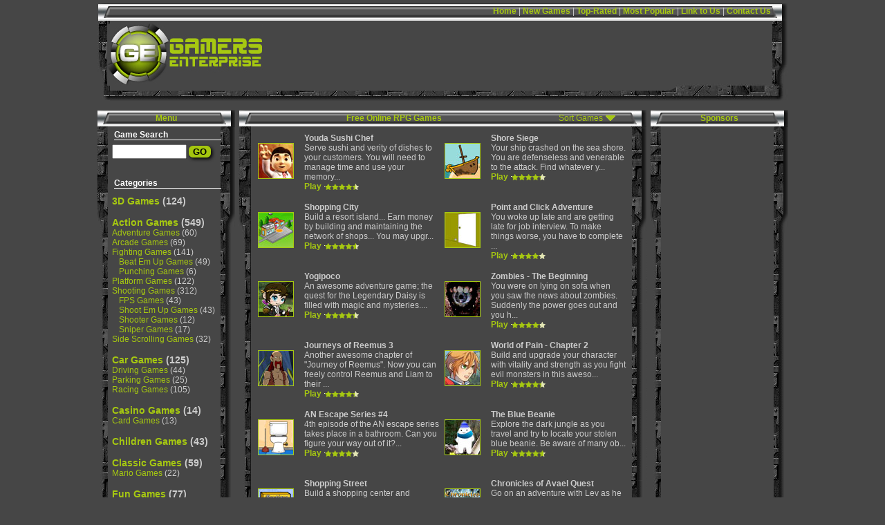

--- FILE ---
content_type: text/html; charset=UTF-8
request_url: https://www.gamersenterprise.com/cats/RPG_Games/
body_size: 41817
content:
<!DOCTYPE html Public "-//W3C//DTD XHTML 1.0 Transitional//EN" "http://www.w3.org/TR/xhtml1/DTD/xhtml1-transitional.dtd">
<HTML xmlns="http://www.w3.org/1999/xhtml">
	<head>
	
				<title>Free Online RPG & Strategy Games</title>
				<meta name="keywords" content="RPG, strategy, games, game, free, online, flash, arcade" />
				<meta name="description" content="<?php echo Gamersenterprise.com offers free flash arcade games including RPG and Strategy games; Starcraft, Murloc, Hustler, Sinjid and more!; ?>" />
					<base href="https://www.gamersenterprise.com/">
		<link href="css/global.css" rel="stylesheet" type="Text/css" />
		<link href="css/sort_menu.css" rel="stylesheet" type="Text/css" />
	</head>
	<body>
		<div id="wrapper">
			<div id="header">
				<div id="header_top">
					<a href="https://www.gamersenterprise.com/">Home</a> |  <a href="New_Games/">New Games</a> | <a href="Top_Rated/">Top-Rated</a> | <a href="Most_Popular/">Most Popular</a> | <a href="Link_to_Us/">Link to Us</a> | <a href="Contact_Us/">Contact Us</a>
				</div>
				<div id="header_middle">
					<a href="https://www.gamersenterprise.com/"><img style="margin: 5px 0px 5px 15px; float: left;" src="images/gamers_enterprise.jpg" border="0" alt="Gamers Enterprise" /></a>
					<iframe src="728x90.php" name="728x90" scrolling="no" frameborder="no" align="center" marginwidth="0px" marginheight="0px" height="90px" width="728px"></iframe>
				</div>
				<div id="header_bottom">
					
				</div>
			</div>			<div id="content">
				<div id="left_content">
					<div class="menu">
						<div class="menu_top">
							<h3>Menu</h3>
						</div>
						<div class="menu_middle">
						<div class="menu_sides"></div>
						<div class="menu_content">
						<h4>Game Search</h4>
							<script type="text/javascript">
								function validate_search(){
										var x=document.forms["game_search"]["keywords"].value;
										if (x==null || x==""){
											alert("Please type in keywords in order to perform the search.");
											var x=document.forms["game_search"]["keywords"].focus();
											return false;
										  }
									}
							</script>
							<form  onsubmit="return validate_search();" name="game_search" method="get" action="search.php">
								<input style="width: 100px; margin-left: -3px; display: inline;" type="text" name="keywords" size="12">
								<input style="display: inline;" type="submit" value="GO">
							</form><br /><br />
						<h4>Categories</h4>
							
<ul>
	<li><a href="http://www.gamersenterprise.com/cats/3D_Games/">3D Games</a> (124) </li>
	<li><a href="http://www.gamersenterprise.com/cats/Action_Games/">Action Games</a> (549) 
		<ul>
			<li><a href="http://www.gamersenterprise.com/cats/Adventure_Games/">Adventure Games</a> (60) </li>
			<li><a href="http://www.gamersenterprise.com/cats/Arcade_Games/">Arcade Games</a> (69) </li>
			<li><a href="http://www.gamersenterprise.com/cats/Fighting_Games/">Fighting Games</a> (141) 
				<ul>
					<li><a href="http://www.gamersenterprise.com/cats/Beat_Em_Up_Games/">Beat Em Up Games</a> (49) </li>
					<li><a href="http://www.gamersenterprise.com/cats/Punching_Games/">Punching Games</a> (6) </li>
				</ul>
			</li>
			<li><a href="http://www.gamersenterprise.com/cats/Platform_Games/">Platform Games</a> (122) </li>
			<li><a href="http://www.gamersenterprise.com/cats/Shooting_Games/">Shooting Games</a> (312) 
				<ul>
					<li><a href="http://www.gamersenterprise.com/cats/FPS_Games/">FPS Games</a> (43) </li>
					<li><a href="http://www.gamersenterprise.com/cats/Shoot_Em_Up_Games/">Shoot Em Up Games</a> (43) </li>
					<li><a href="http://www.gamersenterprise.com/cats/Shooter_Games/">Shooter Games</a> (12) </li>
					<li><a href="http://www.gamersenterprise.com/cats/Sniper_Games/">Sniper Games</a> (17) </li>
				</ul>
			</li>
			<li><a href="http://www.gamersenterprise.com/cats/Side_Scrolling_Games/">Side Scrolling Games</a> (32) </li>
		</ul>
	</li>
	<li><a href="http://www.gamersenterprise.com/cats/Car_Games/">Car Games</a> (125) 
		<ul>
			<li><a href="http://www.gamersenterprise.com/cats/Driving_Games/">Driving Games</a> (44) </li>
			<li><a href="http://www.gamersenterprise.com/cats/Parking_Games/">Parking Games</a> (25) </li>
			<li><a href="http://www.gamersenterprise.com/cats/Racing_Games/">Racing Games</a> (105) </li>
		</ul>
	</li>
	<li><a href="http://www.gamersenterprise.com/cats/Casino_Games/">Casino Games</a> (14) 
		<ul>
			<li><a href="http://www.gamersenterprise.com/cats/Card_Games/">Card Games</a> (13) </li>
		</ul>
	</li>
	<li><a href="http://www.gamersenterprise.com/cats/Children_Games/">Children Games</a> (43) </li>
	<li><a href="http://www.gamersenterprise.com/cats/Classic_Games/">Classic Games</a> (59) 
		<ul>
			<li><a href="http://www.gamersenterprise.com/cats/Mario_Games/">Mario Games</a> (22) </li>
		</ul>
	</li>
	<li><a href="http://www.gamersenterprise.com/cats/Fun_Games/">Fun Games</a> (77) </li>
	<li><a href="http://www.gamersenterprise.com/cats/Girl_Games/">Girl Games</a> (207) 
		<ul>
			<li><a href="http://www.gamersenterprise.com/cats/Cooking_Games/">Cooking Games</a> (54) </li>
			<li><a href="http://www.gamersenterprise.com/cats/Decorate_Games/">Decorate Games</a> (22) </li>
			<li><a href="http://www.gamersenterprise.com/cats/Dress_Up_Games/">Dress Up Games</a> (128) </li>
		</ul>
	</li>
	<li><a href="http://www.gamersenterprise.com/cats/Political_Games/">Political Games</a> (24) </li>
	<li><a href="http://www.gamersenterprise.com/cats/Puzzle_Games/">Puzzle Games</a> (264) 
		<ul>
			<li><a href="http://www.gamersenterprise.com/cats/Hidden_Object_Games/">Hidden Object Games</a> (18) </li>
			<li><a href="http://www.gamersenterprise.com/cats/Matching_Games/">Matching Games</a> (63) </li>
			<li><a href="http://www.gamersenterprise.com/cats/Picture_Reveal_Games/">Picture Reveal Games</a> (40) </li>
			<li><a href="http://www.gamersenterprise.com/cats/Spot_Differences_Games/">Spot Differences Games</a> (6) </li>
		</ul>
	</li>
	<li><a href="http://www.gamersenterprise.com/cats/Shockwave_Games/">Shockwave Games</a> (65) </li>
	<li><a href="http://www.gamersenterprise.com/cats/Skill_Games/">Skill Games</a> (110) 
		<ul>
			<li><a href="http://www.gamersenterprise.com/cats/Management_Games/">Management Games</a> (27) </li>
		</ul>
	</li>
	<li><a href="http://www.gamersenterprise.com/cats/Sports_Games/">Sports Games</a> (237) 
		<ul>
			<li><a href="http://www.gamersenterprise.com/cats/Baseball_Games/">Baseball Games</a> (18) </li>
			<li><a href="http://www.gamersenterprise.com/cats/Basketball_Games/">Basketball Games</a> (11) </li>
			<li><a href="http://www.gamersenterprise.com/cats/BMX_Games/">BMX Games</a> (19) </li>
			<li><a href="http://www.gamersenterprise.com/cats/Cricket_Games/">Cricket Games</a> (6) </li>
			<li><a href="http://www.gamersenterprise.com/cats/Football_Games/">Football Games</a> (3) </li>
			<li><a href="http://www.gamersenterprise.com/cats/Golf_Games/">Golf Games</a> (19) </li>
			<li><a href="http://www.gamersenterprise.com/cats/Hockey_Games/">Hockey Games</a> (21) </li>
			<li><a href="http://www.gamersenterprise.com/cats/Motorbike_Games/">Motorbike Games</a> (97) </li>
			<li><a href="http://www.gamersenterprise.com/cats/Pool_Games/">Pool Games</a> (15) </li>
			<li><a href="http://www.gamersenterprise.com/cats/Skateboard_Games/">Skateboard Games</a> (7) </li>
			<li><a href="http://www.gamersenterprise.com/cats/Ski_Games/">Ski Games</a> (5) </li>
			<li><a href="http://www.gamersenterprise.com/cats/Snowboard_Games/">Snowboard Games</a> (6) </li>
			<li><a href="http://www.gamersenterprise.com/cats/Soccer_Games/">Soccer Games</a> (22) </li>
			<li><a href="http://www.gamersenterprise.com/cats/Tennis_Games/">Tennis Games</a> (8) </li>
			<li><a href="http://www.gamersenterprise.com/cats/Wakeboard_Games/">Wakeboard Games</a> (3) </li>
		</ul>
	</li>
	<li><a href="http://www.gamersenterprise.com/cats/Strategy_Games/">Strategy Games</a> (182) 
		<ul>
			<li><a href="http://www.gamersenterprise.com/cats/RPG_Games/">RPG Games</a> (120) </li>
			<li><a href="http://www.gamersenterprise.com/cats/Tower_Defense_Games/">Tower Defense Games</a> (66) </li>
		</ul>
	</li>
	<li><a href="http://www.gamersenterprise.com/cats/Misc_Games/">Misc. Games</a> (46) </li>	<li><a href="https://www.gamersenterprise.com/cats/">More Categories</a> (144) </li>
</ul>

							<h4>Select a Game</h4>
							<select name="games" OnChange="JavaScript: window.location = this.value;">
								<option>Choose a Game</option>
								<option value="https://www.gamersenterprise.com/play.php?act=play&id=1092&name=1-On-1-Basketball-Challenge">1 On 1 Basketball Challenge</option><option value="https://www.gamersenterprise.com/play.php?act=play&id=340&name=1-i">1-i</option><option value="https://www.gamersenterprise.com/play.php?act=play&id=1530&name=110m-Hurdles-Game">110m Hurdles Game</option><option value="https://www.gamersenterprise.com/play.php?act=play&id=1108&name=12-Fighters-2">12 Fighters 2</option><option value="https://www.gamersenterprise.com/play.php?act=play&id=159&name=12-Swap">12 Swap</option><option value="https://www.gamersenterprise.com/play.php?act=play&id=785&name=123Go-Motorcycle-Racing">123Go Motorcycle Racing</option><option value="https://www.gamersenterprise.com/play.php?act=play&id=1077&name=13-Days-In-Hell">13 Days In Hell</option><option value="https://www.gamersenterprise.com/play.php?act=play&id=993&name=18-Wheeler">18 Wheeler</option><option value="https://www.gamersenterprise.com/play.php?act=play&id=1544&name=18-Wheeler-2">18 Wheeler 2</option><option value="https://www.gamersenterprise.com/play.php?act=play&id=1047&name=200Mph-Night-Show">200Mph Night Show</option><option value="https://www.gamersenterprise.com/play.php?act=play&id=3251&name=2039-Rider">2039 Rider</option><option value="https://www.gamersenterprise.com/play.php?act=play&id=1539&name=2112-Cooperation---Chapter-5">2112 Cooperation - Chapter 5</option><option value="https://www.gamersenterprise.com/play.php?act=play&id=1465&name=2112-Cooperation-Chapter-1">2112 Cooperation Chapter 1</option><option value="https://www.gamersenterprise.com/play.php?act=play&id=1466&name=2112-Cooperation-Chapter-2">2112 Cooperation Chapter 2</option><option value="https://www.gamersenterprise.com/play.php?act=play&id=1488&name=2112-Cooperation-Chapter-3">2112 Cooperation Chapter 3</option><option value="https://www.gamersenterprise.com/play.php?act=play&id=1489&name=2112-Cooperation-Chapter-4">2112 Cooperation Chapter 4</option><option value="https://www.gamersenterprise.com/play.php?act=play&id=2012&name=24-Days-in-the-Mal">24 Days in the Mal</option><option value="https://www.gamersenterprise.com/play.php?act=play&id=887&name=247-Minigolf">247 Minigolf</option><option value="https://www.gamersenterprise.com/play.php?act=play&id=2&name=3-Foot-Ninja">3 Foot Ninja</option><option value="https://www.gamersenterprise.com/play.php?act=play&id=406&name=3-Foot-Ninja-2">3 Foot Ninja 2</option><option value="https://www.gamersenterprise.com/play.php?act=play&id=615&name=3-on-3-Hockey">3 on 3 Hockey</option><option value="https://www.gamersenterprise.com/play.php?act=play&id=645&name=3000-AD">3000 AD</option><option value="https://www.gamersenterprise.com/play.php?act=play&id=1587&name=3D-Fighting:-Bloody-Rage-2">3D Fighting: Bloody Rage 2</option><option value="https://www.gamersenterprise.com/play.php?act=play&id=521&name=3D-Hyper-Jet-Racing">3D Hyper Jet Racing</option><option value="https://www.gamersenterprise.com/play.php?act=play&id=1101&name=3D-Jetski-Racing">3D Jetski Racing</option><option value="https://www.gamersenterprise.com/play.php?act=play&id=537&name=3D-Logic">3D Logic</option><option value="https://www.gamersenterprise.com/play.php?act=play&id=1076&name=3D-Motorbike-Racing">3D Motorbike Racing</option><option value="https://www.gamersenterprise.com/play.php?act=play&id=3288&name=3D-Penalty-Shootout">3D Penalty Shootout</option><option value="https://www.gamersenterprise.com/play.php?act=play&id=370&name=3D-Pong">3D Pong</option><option value="https://www.gamersenterprise.com/play.php?act=play&id=943&name=3D-Rally-Racing">3D Rally Racing</option><option value="https://www.gamersenterprise.com/play.php?act=play&id=238&name=3D-Reversi">3D Reversi</option><option value="https://www.gamersenterprise.com/play.php?act=play&id=375&name=3D-Swat">3D Swat</option><option value="https://www.gamersenterprise.com/play.php?act=play&id=212&name=3D-Worm">3D Worm</option><option value="https://www.gamersenterprise.com/play.php?act=play&id=839&name=4-Wheel-Fury">4 Wheel Fury</option><option value="https://www.gamersenterprise.com/play.php?act=play&id=850&name=4-Wheel-Fury-2">4 Wheel Fury 2</option><option value="https://www.gamersenterprise.com/play.php?act=play&id=534&name=4-Wheel-Madness">4 Wheel Madness</option><option value="https://www.gamersenterprise.com/play.php?act=play&id=239&name=4X4-Rally">4X4 Rally</option><option value="https://www.gamersenterprise.com/play.php?act=play&id=92&name=5-Miles-to-Go">5 Miles to Go</option><option value="https://www.gamersenterprise.com/play.php?act=play&id=972&name=5-Spots">5 Spots</option><option value="https://www.gamersenterprise.com/play.php?act=play&id=346&name=501-Darts">501 Darts</option><option value="https://www.gamersenterprise.com/play.php?act=play&id=1005&name=9-Dragons">9 Dragons</option><option value="https://www.gamersenterprise.com/play.php?act=play&id=139&name=A-Navel-Battle">A Navel Battle</option><option value="https://www.gamersenterprise.com/play.php?act=play&id=997&name=A-Parting-Shot-2">A Parting Shot 2</option><option value="https://www.gamersenterprise.com/play.php?act=play&id=2067&name=A-Small-Favor">A Small Favor</option><option value="https://www.gamersenterprise.com/play.php?act=play&id=404&name=A-Stitch-In-Time">A Stitch In Time</option><option value="https://www.gamersenterprise.com/play.php?act=play&id=31&name=Absolutist-BlackJack">Absolutist BlackJack</option><option value="https://www.gamersenterprise.com/play.php?act=play&id=1051&name=AcceleRacers">AcceleRacers</option><option value="https://www.gamersenterprise.com/play.php?act=play&id=71&name=Ace-Blackjack">Ace Blackjack</option><option value="https://www.gamersenterprise.com/play.php?act=play&id=420&name=Ace-Racer">Ace Racer</option><option value="https://www.gamersenterprise.com/play.php?act=play&id=637&name=Achilles">Achilles</option><option value="https://www.gamersenterprise.com/play.php?act=play&id=1271&name=Acid-Trip-Redux">Acid Trip Redux</option><option value="https://www.gamersenterprise.com/play.php?act=play&id=425&name=Action-Driving">Action Driving</option><option value="https://www.gamersenterprise.com/play.php?act=play&id=2035&name=Actionpals">Actionpals</option><option value="https://www.gamersenterprise.com/play.php?act=play&id=307&name=Adrenaline-Challenge">Adrenaline Challenge</option><option value="https://www.gamersenterprise.com/play.php?act=play&id=2027&name=Advani-vs-Singh">Advani vs Singh</option><option value="https://www.gamersenterprise.com/play.php?act=play&id=1977&name=Adventure-Mitch">Adventure Mitch</option><option value="https://www.gamersenterprise.com/play.php?act=play&id=144&name=Aga-Maze">Aga Maze</option><option value="https://www.gamersenterprise.com/play.php?act=play&id=1030&name=Age-Of-Castles">Age Of Castles</option><option value="https://www.gamersenterprise.com/play.php?act=play&id=1509&name=Age-of-Japan">Age of Japan</option><option value="https://www.gamersenterprise.com/play.php?act=play&id=642&name=Age-Of-War">Age Of War</option><option value="https://www.gamersenterprise.com/play.php?act=play&id=341&name=AIB">AIB</option><option value="https://www.gamersenterprise.com/play.php?act=play&id=189&name=Aim-&-Fire">Aim & Fire</option><option value="https://www.gamersenterprise.com/play.php?act=play&id=1549&name=Air-Attack">Air Attack</option><option value="https://www.gamersenterprise.com/play.php?act=play&id=240&name=Air-Hockey">Air Hockey</option><option value="https://www.gamersenterprise.com/play.php?act=play&id=620&name=Air-Hockey">Air Hockey</option><option value="https://www.gamersenterprise.com/play.php?act=play&id=621&name=Air-Hockey">Air Hockey</option><option value="https://www.gamersenterprise.com/play.php?act=play&id=622&name=Air-Hockey-Face-Off">Air Hockey Face-Off</option><option value="https://www.gamersenterprise.com/play.php?act=play&id=2231&name=Aladdin">Aladdin</option><option value="https://www.gamersenterprise.com/play.php?act=play&id=3280&name=Aladdin-Online-Coloring-Page">Aladdin Online Coloring Page</option><option value="https://www.gamersenterprise.com/play.php?act=play&id=3270&name=Alana-de-la-Garza-Dress-Up">Alana de la Garza Dress Up</option><option value="https://www.gamersenterprise.com/play.php?act=play&id=283&name=Alex-In-Danger">Alex In Danger</option><option value="https://www.gamersenterprise.com/play.php?act=play&id=2016&name=Alexis-Bledel-Dress-Up">Alexis Bledel Dress Up</option><option value="https://www.gamersenterprise.com/play.php?act=play&id=1383&name=Alexis-Lopez-Dress-Up">Alexis Lopez Dress Up</option><option value="https://www.gamersenterprise.com/play.php?act=play&id=241&name=Alias2">Alias2</option><option value="https://www.gamersenterprise.com/play.php?act=play&id=2163&name=Alice-in-Wonderland">Alice in Wonderland</option><option value="https://www.gamersenterprise.com/play.php?act=play&id=1141&name=Alicia-Silverstone-Makeover">Alicia Silverstone Makeover</option><option value="https://www.gamersenterprise.com/play.php?act=play&id=464&name=Alien-Abduction">Alien Abduction</option><option value="https://www.gamersenterprise.com/play.php?act=play&id=3&name=Alien-Attack">Alien Attack</option><option value="https://www.gamersenterprise.com/play.php?act=play&id=2023&name=Alien-Chase">Alien Chase</option><option value="https://www.gamersenterprise.com/play.php?act=play&id=291&name=Alien-Clones">Alien Clones</option><option value="https://www.gamersenterprise.com/play.php?act=play&id=1352&name=Alien-Exterminator">Alien Exterminator</option><option value="https://www.gamersenterprise.com/play.php?act=play&id=3362&name=Alien-Flight">Alien Flight</option><option value="https://www.gamersenterprise.com/play.php?act=play&id=475&name=Alien-Hominid">Alien Hominid</option><option value="https://www.gamersenterprise.com/play.php?act=play&id=984&name=Alien-X">Alien X</option><option value="https://www.gamersenterprise.com/play.php?act=play&id=397&name=All-Hallow's-Eve">All Hallow's Eve</option><option value="https://www.gamersenterprise.com/play.php?act=play&id=201&name=All-Out">All Out</option><option value="https://www.gamersenterprise.com/play.php?act=play&id=483&name=Alloy-Arena">Alloy Arena</option><option value="https://www.gamersenterprise.com/play.php?act=play&id=231&name=Alpha-Bravo-Charlie">Alpha Bravo Charlie</option><option value="https://www.gamersenterprise.com/play.php?act=play&id=358&name=Alphabet-Soup">Alphabet Soup</option><option value="https://www.gamersenterprise.com/play.php?act=play&id=1355&name=Alpine-Escape-2">Alpine Escape 2</option><option value="https://www.gamersenterprise.com/play.php?act=play&id=1072&name=Alpine-Extreme">Alpine Extreme</option><option value="https://www.gamersenterprise.com/play.php?act=play&id=2100&name=Amateur-Surgeon">Amateur Surgeon</option><option value="https://www.gamersenterprise.com/play.php?act=play&id=2173&name=Amazing-Little-Girl">Amazing Little Girl</option><option value="https://www.gamersenterprise.com/play.php?act=play&id=381&name=Amazing-Race">Amazing Race</option><option value="https://www.gamersenterprise.com/play.php?act=play&id=505&name=Amazon-Quest">Amazon Quest</option><option value="https://www.gamersenterprise.com/play.php?act=play&id=2169&name=Amberial-Axis">Amberial Axis</option><option value="https://www.gamersenterprise.com/play.php?act=play&id=83&name=America-Fights-Back">America Fights Back</option><option value="https://www.gamersenterprise.com/play.php?act=play&id=104&name=Amok-Madman">Amok Madman</option><option value="https://www.gamersenterprise.com/play.php?act=play&id=3296&name=AN-Escape-Series-#4">AN Escape Series #4</option><option value="https://www.gamersenterprise.com/play.php?act=play&id=1997&name=AndroKids-2">AndroKids 2</option><option value="https://www.gamersenterprise.com/play.php?act=play&id=1583&name=Andy-Law">Andy Law</option><option value="https://www.gamersenterprise.com/play.php?act=play&id=119&name=Angel-Fighters">Angel Fighters</option><option value="https://www.gamersenterprise.com/play.php?act=play&id=395&name=Angel-Killer">Angel Killer</option><option value="https://www.gamersenterprise.com/play.php?act=play&id=2022&name=Angel-Mart">Angel Mart</option><option value="https://www.gamersenterprise.com/play.php?act=play&id=63&name=Angel-Run">Angel Run</option><option value="https://www.gamersenterprise.com/play.php?act=play&id=1440&name=Angelico-2">Angelico 2</option><option value="https://www.gamersenterprise.com/play.php?act=play&id=1361&name=Angelina-Jolie">Angelina Jolie</option><option value="https://www.gamersenterprise.com/play.php?act=play&id=1981&name=Angelina-Jolie-Dressup">Angelina Jolie Dressup</option><option value="https://www.gamersenterprise.com/play.php?act=play&id=396&name=Angry-Old-Wizard">Angry Old Wizard</option><option value="https://www.gamersenterprise.com/play.php?act=play&id=1137&name=Animals-at-Risk">Animals at Risk</option><option value="https://www.gamersenterprise.com/play.php?act=play&id=1423&name=Anime-Jigsaw-Puzzle">Anime Jigsaw Puzzle</option><option value="https://www.gamersenterprise.com/play.php?act=play&id=1430&name=Anne-Hathaway-Dress-Up">Anne Hathaway Dress Up</option><option value="https://www.gamersenterprise.com/play.php?act=play&id=89&name=Ant-City">Ant City</option><option value="https://www.gamersenterprise.com/play.php?act=play&id=141&name=Ant-Ken-do">Ant Ken-do</option><option value="https://www.gamersenterprise.com/play.php?act=play&id=1359&name=Antarctic-Guide">Antarctic Guide</option><option value="https://www.gamersenterprise.com/play.php?act=play&id=1097&name=Apache">Apache</option><option value="https://www.gamersenterprise.com/play.php?act=play&id=2074&name=Apartment-13">Apartment 13</option><option value="https://www.gamersenterprise.com/play.php?act=play&id=2174&name=Aporkalypse-Now">Aporkalypse Now</option><option value="https://www.gamersenterprise.com/play.php?act=play&id=1216&name=Arachnid-Wars">Arachnid Wars</option><option value="https://www.gamersenterprise.com/play.php?act=play&id=401&name=Aragon-Dragon">Aragon Dragon</option><option value="https://www.gamersenterprise.com/play.php?act=play&id=402&name=Armada-Assault">Armada Assault</option><option value="https://www.gamersenterprise.com/play.php?act=play&id=893&name=Armor-Trigger">Armor Trigger</option><option value="https://www.gamersenterprise.com/play.php?act=play&id=1374&name=Armored-Fighter">Armored Fighter</option><option value="https://www.gamersenterprise.com/play.php?act=play&id=2207&name=Arms-Dealer">Arms Dealer</option><option value="https://www.gamersenterprise.com/play.php?act=play&id=796&name=Arrival-In-Hell">Arrival In Hell</option><option value="https://www.gamersenterprise.com/play.php?act=play&id=1107&name=Arsenal-2-Romanov">Arsenal 2 Romanov</option><option value="https://www.gamersenterprise.com/play.php?act=play&id=1059&name=Artic-3D-Racer">Artic 3D Racer</option><option value="https://www.gamersenterprise.com/play.php?act=play&id=1336&name=Artificial-Junk">Artificial Junk</option><option value="https://www.gamersenterprise.com/play.php?act=play&id=1438&name=Ashlee">Ashlee</option><option value="https://www.gamersenterprise.com/play.php?act=play&id=1166&name=Ashley-&-Vanessa-Makeover">Ashley & Vanessa Makeover</option><option value="https://www.gamersenterprise.com/play.php?act=play&id=806&name=Ask-the-Spirits">Ask the Spirits</option><option value="https://www.gamersenterprise.com/play.php?act=play&id=3237&name=Assault-Tank">Assault Tank</option><option value="https://www.gamersenterprise.com/play.php?act=play&id=400&name=Astro-boy">Astro boy</option><option value="https://www.gamersenterprise.com/play.php?act=play&id=2053&name=At-The-Fair">At The Fair</option><option value="https://www.gamersenterprise.com/play.php?act=play&id=1600&name=Atakachik!">Atakachik!</option><option value="https://www.gamersenterprise.com/play.php?act=play&id=782&name=Attack-Time">Attack Time</option><option value="https://www.gamersenterprise.com/play.php?act=play&id=1525&name=ATV-Tag-Race">ATV Tag Race</option><option value="https://www.gamersenterprise.com/play.php?act=play&id=1922&name=Audi-Q7-Tuning">Audi Q7 Tuning</option><option value="https://www.gamersenterprise.com/play.php?act=play&id=880&name=Autofrag-Sumo">Autofrag Sumo</option><option value="https://www.gamersenterprise.com/play.php?act=play&id=638&name=Avatar---4-Nations-Tournament">Avatar - 4 Nations Tournament</option><option value="https://www.gamersenterprise.com/play.php?act=play&id=958&name=Avatar-Arena">Avatar Arena</option><option value="https://www.gamersenterprise.com/play.php?act=play&id=804&name=Avian-Wars">Avian Wars</option><option value="https://www.gamersenterprise.com/play.php?act=play&id=2186&name=Ayami">Ayami</option><option value="https://www.gamersenterprise.com/play.php?act=play&id=2107&name=Baby-Dinosaur">Baby Dinosaur</option><option value="https://www.gamersenterprise.com/play.php?act=play&id=1350&name=Baby-Kiss">Baby Kiss</option><option value="https://www.gamersenterprise.com/play.php?act=play&id=2058&name=Bai-Ling-Dress-Up">Bai Ling Dress Up</option><option value="https://www.gamersenterprise.com/play.php?act=play&id=1315&name=Bake-a-Chocolate-Cake">Bake a Chocolate Cake</option><option value="https://www.gamersenterprise.com/play.php?act=play&id=3284&name=Balance-Fury">Balance Fury</option><option value="https://www.gamersenterprise.com/play.php?act=play&id=429&name=Ball-Eat">Ball Eat</option><option value="https://www.gamersenterprise.com/play.php?act=play&id=205&name=Ball-Revamped-2">Ball Revamped 2</option><option value="https://www.gamersenterprise.com/play.php?act=play&id=1035&name=Ball-Revamped-5">Ball Revamped 5</option><option value="https://www.gamersenterprise.com/play.php?act=play&id=1218&name=Ball-Story">Ball Story</option><option value="https://www.gamersenterprise.com/play.php?act=play&id=1169&name=Ballero">Ballero</option><option value="https://www.gamersenterprise.com/play.php?act=play&id=2139&name=Ballies">Ballies</option><option value="https://www.gamersenterprise.com/play.php?act=play&id=1966&name=Balloon-Headed-Boy">Balloon Headed Boy</option><option value="https://www.gamersenterprise.com/play.php?act=play&id=60&name=Balloon-Hunter">Balloon Hunter</option><option value="https://www.gamersenterprise.com/play.php?act=play&id=1194&name=Balloono">Balloono</option><option value="https://www.gamersenterprise.com/play.php?act=play&id=917&name=Balloons">Balloons</option><option value="https://www.gamersenterprise.com/play.php?act=play&id=242&name=Balloony">Balloony</option><option value="https://www.gamersenterprise.com/play.php?act=play&id=1314&name=Banana-Jam">Banana Jam</option><option value="https://www.gamersenterprise.com/play.php?act=play&id=1933&name=Bang!-Heroes">Bang! Heroes</option><option value="https://www.gamersenterprise.com/play.php?act=play&id=2195&name=Bango!">Bango!</option><option value="https://www.gamersenterprise.com/play.php?act=play&id=1343&name=Bar-B-Que">Bar B Que</option><option value="https://www.gamersenterprise.com/play.php?act=play&id=1973&name=Barbarian-Bob-Remake">Barbarian Bob Remake</option><option value="https://www.gamersenterprise.com/play.php?act=play&id=1457&name=Barbarian-Onslaught">Barbarian Onslaught</option><option value="https://www.gamersenterprise.com/play.php?act=play&id=1422&name=Barbecue-Stake">Barbecue Stake</option><option value="https://www.gamersenterprise.com/play.php?act=play&id=1143&name=Bars">Bars</option><option value="https://www.gamersenterprise.com/play.php?act=play&id=4&name=Baseball">Baseball</option><option value="https://www.gamersenterprise.com/play.php?act=play&id=1912&name=Baseball-Juiced">Baseball Juiced</option><option value="https://www.gamersenterprise.com/play.php?act=play&id=607&name=Baseball-Mayhem">Baseball Mayhem</option><option value="https://www.gamersenterprise.com/play.php?act=play&id=603&name=Baseball-Stadium">Baseball Stadium</option><option value="https://www.gamersenterprise.com/play.php?act=play&id=606&name=Baseball-Typing">Baseball Typing</option><option value="https://www.gamersenterprise.com/play.php?act=play&id=477&name=Basketball-Horse">Basketball Horse</option><option value="https://www.gamersenterprise.com/play.php?act=play&id=427&name=Batman">Batman</option><option value="https://www.gamersenterprise.com/play.php?act=play&id=3299&name=Batman-Dynamic-Double-Team">Batman Dynamic Double Team</option><option value="https://www.gamersenterprise.com/play.php?act=play&id=3317&name=Batman-Skycreeper">Batman Skycreeper</option><option value="https://www.gamersenterprise.com/play.php?act=play&id=194&name=Batman-Vs.-Mr.-Freeze">Batman Vs. Mr. Freeze</option><option value="https://www.gamersenterprise.com/play.php?act=play&id=2178&name=Battalion:-Skirmish">Battalion: Skirmish</option><option value="https://www.gamersenterprise.com/play.php?act=play&id=837&name=Battle-For-Gondor">Battle For Gondor</option><option value="https://www.gamersenterprise.com/play.php?act=play&id=1046&name=Battle-Garden">Battle Garden</option><option value="https://www.gamersenterprise.com/play.php?act=play&id=648&name=Battle-Gear">Battle Gear</option><option value="https://www.gamersenterprise.com/play.php?act=play&id=875&name=Battle-In-Megaville">Battle In Megaville</option><option value="https://www.gamersenterprise.com/play.php?act=play&id=214&name=Battle-Pong">Battle Pong</option><option value="https://www.gamersenterprise.com/play.php?act=play&id=1045&name=Battle-Wheels">Battle Wheels</option><option value="https://www.gamersenterprise.com/play.php?act=play&id=1499&name=Battlefones">Battlefones</option><option value="https://www.gamersenterprise.com/play.php?act=play&id=6&name=Battleships">Battleships</option><option value="https://www.gamersenterprise.com/play.php?act=play&id=2177&name=Beach-Party-Craze">Beach Party Craze</option><option value="https://www.gamersenterprise.com/play.php?act=play&id=3342&name=Beach-Racers-3D">Beach Racers 3D</option><option value="https://www.gamersenterprise.com/play.php?act=play&id=8&name=Beach-Tennis">Beach Tennis</option><option value="https://www.gamersenterprise.com/play.php?act=play&id=1180&name=Bear-Leather">Bear Leather</option><option value="https://www.gamersenterprise.com/play.php?act=play&id=2076&name=Beast-Fighter-2">Beast Fighter 2</option><option value="https://www.gamersenterprise.com/play.php?act=play&id=854&name=Beat-The-Wall">Beat The Wall</option><option value="https://www.gamersenterprise.com/play.php?act=play&id=704&name=Beautiful-Bride">Beautiful Bride</option><option value="https://www.gamersenterprise.com/play.php?act=play&id=403&name=Beaver-Brothers">Beaver Brothers</option><option value="https://www.gamersenterprise.com/play.php?act=play&id=394&name=Beaver-Dive">Beaver Dive</option><option value="https://www.gamersenterprise.com/play.php?act=play&id=215&name=Becks-Workout">Becks Workout</option><option value="https://www.gamersenterprise.com/play.php?act=play&id=383&name=Bee-Boxing">Bee Boxing</option><option value="https://www.gamersenterprise.com/play.php?act=play&id=1453&name=Beeku's-Big-Adventure">Beeku's Big Adventure</option><option value="https://www.gamersenterprise.com/play.php?act=play&id=100&name=Beer-Golf">Beer Golf</option><option value="https://www.gamersenterprise.com/play.php?act=play&id=348&name=Beetle-Buggin">Beetle Buggin</option><option value="https://www.gamersenterprise.com/play.php?act=play&id=810&name=Bend-It-Like-Beckham">Bend It Like Beckham</option><option value="https://www.gamersenterprise.com/play.php?act=play&id=1257&name=Best-Interior-Design">Best Interior Design</option><option value="https://www.gamersenterprise.com/play.php?act=play&id=1320&name=Better-BBQ-Challenge">Better BBQ Challenge</option><option value="https://www.gamersenterprise.com/play.php?act=play&id=2143&name=Big-Rig-Driving-School">Big Rig Driving School</option><option value="https://www.gamersenterprise.com/play.php?act=play&id=749&name=Bike-Madness">Bike Madness</option><option value="https://www.gamersenterprise.com/play.php?act=play&id=788&name=Bike-Mania">Bike Mania</option><option value="https://www.gamersenterprise.com/play.php?act=play&id=884&name=Bike-Mania-2">Bike Mania 2</option><option value="https://www.gamersenterprise.com/play.php?act=play&id=754&name=Bike-Mania-4">Bike Mania 4</option><option value="https://www.gamersenterprise.com/play.php?act=play&id=1963&name=Bike-Mania-5">Bike Mania 5</option><option value="https://www.gamersenterprise.com/play.php?act=play&id=747&name=Bike-Mania-On-Ice">Bike Mania On Ice</option><option value="https://www.gamersenterprise.com/play.php?act=play&id=1998&name=Bike-Master">Bike Master</option><option value="https://www.gamersenterprise.com/play.php?act=play&id=758&name=Bike-Racer">Bike Racer</option><option value="https://www.gamersenterprise.com/play.php?act=play&id=746&name=Bike-Stunts">Bike Stunts</option><option value="https://www.gamersenterprise.com/play.php?act=play&id=3348&name=Biking-Beauty">Biking Beauty</option><option value="https://www.gamersenterprise.com/play.php?act=play&id=3289&name=Bikini-Girl-Dress-Up">Bikini Girl Dress Up</option><option value="https://www.gamersenterprise.com/play.php?act=play&id=1223&name=Billus-Makeover-Salon">Billus Makeover Salon</option><option value="https://www.gamersenterprise.com/play.php?act=play&id=978&name=Bio-Racer-3D">Bio Racer 3D</option><option value="https://www.gamersenterprise.com/play.php?act=play&id=1446&name=BioMex">BioMex</option><option value="https://www.gamersenterprise.com/play.php?act=play&id=1936&name=Bipole">Bipole</option><option value="https://www.gamersenterprise.com/play.php?act=play&id=152&name=Birdy">Birdy</option><option value="https://www.gamersenterprise.com/play.php?act=play&id=1462&name=Biscuit-Making">Biscuit Making</option><option value="https://www.gamersenterprise.com/play.php?act=play&id=987&name=Black-Sheep-Acres">Black Sheep Acres</option><option value="https://www.gamersenterprise.com/play.php?act=play&id=34&name=BlackJack">BlackJack</option><option value="https://www.gamersenterprise.com/play.php?act=play&id=913&name=Blade-Of-Innocence">Blade Of Innocence</option><option value="https://www.gamersenterprise.com/play.php?act=play&id=939&name=Bleach-Training-2">Bleach Training 2</option><option value="https://www.gamersenterprise.com/play.php?act=play&id=51&name=Blob-Wars">Blob Wars</option><option value="https://www.gamersenterprise.com/play.php?act=play&id=1272&name=Blobink-2">Blobink 2</option><option value="https://www.gamersenterprise.com/play.php?act=play&id=2006&name=Blobs-Tale">Blobs Tale</option><option value="https://www.gamersenterprise.com/play.php?act=play&id=1580&name=Block-Bounce">Block Bounce</option><option value="https://www.gamersenterprise.com/play.php?act=play&id=1215&name=Block-Drop">Block Drop</option><option value="https://www.gamersenterprise.com/play.php?act=play&id=963&name=Block-N-Roll">Block N Roll</option><option value="https://www.gamersenterprise.com/play.php?act=play&id=2224&name=Block-Squad">Block Squad</option><option value="https://www.gamersenterprise.com/play.php?act=play&id=1585&name=Bloodshot">Bloodshot</option><option value="https://www.gamersenterprise.com/play.php?act=play&id=1501&name=Bloody-Fun-Day">Bloody Fun Day</option><option value="https://www.gamersenterprise.com/play.php?act=play&id=372&name=Bloody-Rage">Bloody Rage</option><option value="https://www.gamersenterprise.com/play.php?act=play&id=216&name=Blooming-Gardens">Blooming Gardens</option><option value="https://www.gamersenterprise.com/play.php?act=play&id=716&name=Bloons-Tower-Defense">Bloons Tower Defense</option><option value="https://www.gamersenterprise.com/play.php?act=play&id=717&name=Bloons-Tower-Defense-2">Bloons Tower Defense 2</option><option value="https://www.gamersenterprise.com/play.php?act=play&id=1520&name=Blow-Fishing">Blow Fishing</option><option value="https://www.gamersenterprise.com/play.php?act=play&id=282&name=Blox">Blox</option><option value="https://www.gamersenterprise.com/play.php?act=play&id=863&name=Blox-Forever">Blox Forever</option><option value="https://www.gamersenterprise.com/play.php?act=play&id=2158&name=Blue-Knight">Blue Knight</option><option value="https://www.gamersenterprise.com/play.php?act=play&id=1041&name=BMW-X3-Adventure">BMW X3 Adventure</option><option value="https://www.gamersenterprise.com/play.php?act=play&id=548&name=BMX-Backflip">BMX Backflip</option><option value="https://www.gamersenterprise.com/play.php?act=play&id=560&name=BMX-Boy">BMX Boy</option><option value="https://www.gamersenterprise.com/play.php?act=play&id=858&name=BMX-Extreme">BMX Extreme</option><option value="https://www.gamersenterprise.com/play.php?act=play&id=564&name=BMX-Freestyle">BMX Freestyle</option><option value="https://www.gamersenterprise.com/play.php?act=play&id=547&name=BMX-Ghost">BMX Ghost</option><option value="https://www.gamersenterprise.com/play.php?act=play&id=561&name=BMX-LDS">BMX LDS</option><option value="https://www.gamersenterprise.com/play.php?act=play&id=1608&name=BMX-Master">BMX Master</option><option value="https://www.gamersenterprise.com/play.php?act=play&id=566&name=Bmx-Park">Bmx Park</option><option value="https://www.gamersenterprise.com/play.php?act=play&id=562&name=BMX-Pro-Style">BMX Pro Style</option><option value="https://www.gamersenterprise.com/play.php?act=play&id=546&name=BMX-Ramp">BMX Ramp</option><option value="https://www.gamersenterprise.com/play.php?act=play&id=565&name=Bmx-Ramps-2">Bmx Ramps 2</option><option value="https://www.gamersenterprise.com/play.php?act=play&id=549&name=BMX-Tricks">BMX Tricks</option><option value="https://www.gamersenterprise.com/play.php?act=play&id=186&name=Board'n">Board'n</option><option value="https://www.gamersenterprise.com/play.php?act=play&id=605&name=Bobblehead-Baseball">Bobblehead Baseball</option><option value="https://www.gamersenterprise.com/play.php?act=play&id=631&name=Body-Check">Body Check</option><option value="https://www.gamersenterprise.com/play.php?act=play&id=640&name=Body-Ladder">Body Ladder</option><option value="https://www.gamersenterprise.com/play.php?act=play&id=136&name=Bomb-Defusal">Bomb Defusal</option><option value="https://www.gamersenterprise.com/play.php?act=play&id=1924&name=Bomb-Squad">Bomb Squad</option><option value="https://www.gamersenterprise.com/play.php?act=play&id=575&name=Bombay-Taxi-2">Bombay Taxi 2</option><option value="https://www.gamersenterprise.com/play.php?act=play&id=243&name=Bomber-Bob">Bomber Bob</option><option value="https://www.gamersenterprise.com/play.php?act=play&id=147&name=Bomberman">Bomberman</option><option value="https://www.gamersenterprise.com/play.php?act=play&id=217&name=Bomby-Bomy">Bomby Bomy</option><option value="https://www.gamersenterprise.com/play.php?act=play&id=2217&name=BonBon-Foliz">BonBon Foliz</option><option value="https://www.gamersenterprise.com/play.php?act=play&id=419&name=Boneless-Bush">Boneless Bush</option><option value="https://www.gamersenterprise.com/play.php?act=play&id=20&name=Boo!">Boo!</option><option value="https://www.gamersenterprise.com/play.php?act=play&id=1142&name=Book-Of-The-Dead">Book Of The Dead</option><option value="https://www.gamersenterprise.com/play.php?act=play&id=9&name=Boom-Boom">Boom Boom</option><option value="https://www.gamersenterprise.com/play.php?act=play&id=1965&name=Boomstick">Boomstick</option><option value="https://www.gamersenterprise.com/play.php?act=play&id=765&name=Booty-Rider">Booty Rider</option><option value="https://www.gamersenterprise.com/play.php?act=play&id=1049&name=Boss-Bash">Boss Bash</option><option value="https://www.gamersenterprise.com/play.php?act=play&id=945&name=Boulder-Basher">Boulder Basher</option><option value="https://www.gamersenterprise.com/play.php?act=play&id=714&name=Bow-Master">Bow Master</option><option value="https://www.gamersenterprise.com/play.php?act=play&id=1480&name=Bowja-3-Ninja-Kami">Bowja 3 Ninja Kami</option><option value="https://www.gamersenterprise.com/play.php?act=play&id=244&name=Bowling">Bowling</option><option value="https://www.gamersenterprise.com/play.php?act=play&id=2212&name=Box-Clever">Box Clever</option><option value="https://www.gamersenterprise.com/play.php?act=play&id=915&name=Box-Head">Box Head</option><option value="https://www.gamersenterprise.com/play.php?act=play&id=944&name=Box-Head-2-play">Box Head 2 play</option><option value="https://www.gamersenterprise.com/play.php?act=play&id=916&name=Box-Head-Rooms">Box Head Rooms</option><option value="https://www.gamersenterprise.com/play.php?act=play&id=3253&name=Boyfriends-of-Paris-Hilton">Boyfriends of Paris Hilton</option><option value="https://www.gamersenterprise.com/play.php?act=play&id=834&name=Braap-Braap">Braap Braap</option><option value="https://www.gamersenterprise.com/play.php?act=play&id=353&name=Brainiac">Brainiac</option><option value="https://www.gamersenterprise.com/play.php?act=play&id=914&name=Brains-Slatters-2">Brains Slatters 2</option><option value="https://www.gamersenterprise.com/play.php?act=play&id=967&name=Brakeless">Brakeless</option><option value="https://www.gamersenterprise.com/play.php?act=play&id=2154&name=Brave-Chicken">Brave Chicken</option><option value="https://www.gamersenterprise.com/play.php?act=play&id=1570&name=Brawler-Whirled">Brawler Whirled</option><option value="https://www.gamersenterprise.com/play.php?act=play&id=1418&name=Bread-and-Honey">Bread and Honey</option><option value="https://www.gamersenterprise.com/play.php?act=play&id=1249&name=Brenda-Song">Brenda Song</option><option value="https://www.gamersenterprise.com/play.php?act=play&id=2047&name=Brick-Smash">Brick Smash</option><option value="https://www.gamersenterprise.com/play.php?act=play&id=1941&name=Bricks-n-Match">Bricks n Match</option><option value="https://www.gamersenterprise.com/play.php?act=play&id=494&name=Brink-Of-Alienation-3">Brink Of Alienation 3</option><option value="https://www.gamersenterprise.com/play.php?act=play&id=2082&name=Britney-Got-Talent">Britney Got Talent</option><option value="https://www.gamersenterprise.com/play.php?act=play&id=955&name=Brothers-In-Arms">Brothers In Arms</option><option value="https://www.gamersenterprise.com/play.php?act=play&id=1377&name=Bubble-Cannon">Bubble Cannon</option><option value="https://www.gamersenterprise.com/play.php?act=play&id=1535&name=Bubble-Master">Bubble Master</option><option value="https://www.gamersenterprise.com/play.php?act=play&id=1139&name=Bubble-Spinner">Bubble Spinner</option><option value="https://www.gamersenterprise.com/play.php?act=play&id=24&name=Bubble-Trouble">Bubble Trouble</option><option value="https://www.gamersenterprise.com/play.php?act=play&id=1235&name=BubbleQuod">BubbleQuod</option><option value="https://www.gamersenterprise.com/play.php?act=play&id=123&name=Bubbles">Bubbles</option><option value="https://www.gamersenterprise.com/play.php?act=play&id=319&name=Bubbles:-The-Adventures-of-Bob">Bubbles: The Adventures of Bob</option><option value="https://www.gamersenterprise.com/play.php?act=play&id=1353&name=Bucket-Launcher">Bucket Launcher</option><option value="https://www.gamersenterprise.com/play.php?act=play&id=245&name=Bug">Bug</option><option value="https://www.gamersenterprise.com/play.php?act=play&id=10&name=Bug-on-a-wire">Bug on a wire</option><option value="https://www.gamersenterprise.com/play.php?act=play&id=3256&name=Bug-War">Bug War</option><option value="https://www.gamersenterprise.com/play.php?act=play&id=3306&name=Buggy-Bricks">Buggy Bricks</option><option value="https://www.gamersenterprise.com/play.php?act=play&id=2172&name=Buggy-Racers">Buggy Racers</option><option value="https://www.gamersenterprise.com/play.php?act=play&id=3312&name=Bugs-Bunny's-Hopping-Carrot-Hunt">Bugs Bunny's Hopping Carrot Hunt</option><option value="https://www.gamersenterprise.com/play.php?act=play&id=1512&name=Build-A-Castle">Build A Castle</option><option value="https://www.gamersenterprise.com/play.php?act=play&id=179&name=Build-a-Face">Build a Face</option><option value="https://www.gamersenterprise.com/play.php?act=play&id=1934&name=Build-a-Robot-3">Build a Robot 3</option><option value="https://www.gamersenterprise.com/play.php?act=play&id=3252&name=Build-Your-Own-Room">Build Your Own Room</option><option value="https://www.gamersenterprise.com/play.php?act=play&id=1382&name=Build-Yourself">Build Yourself</option><option value="https://www.gamersenterprise.com/play.php?act=play&id=74&name=Bulls-Eye">Bulls Eye</option><option value="https://www.gamersenterprise.com/play.php?act=play&id=1487&name=Bulwark-53">Bulwark 53</option><option value="https://www.gamersenterprise.com/play.php?act=play&id=1945&name=Bulwark-53-Part-2">Bulwark 53 Part 2</option><option value="https://www.gamersenterprise.com/play.php?act=play&id=1985&name=Bummin-A-Ride">Bummin A Ride</option><option value="https://www.gamersenterprise.com/play.php?act=play&id=1236&name=Bumper-Boat-Battle">Bumper Boat Battle</option><option value="https://www.gamersenterprise.com/play.php?act=play&id=21&name=Bunch">Bunch</option><option value="https://www.gamersenterprise.com/play.php?act=play&id=932&name=Bunny-Invasion">Bunny Invasion</option><option value="https://www.gamersenterprise.com/play.php?act=play&id=1389&name=Bunny-Invasion-2">Bunny Invasion 2</option><option value="https://www.gamersenterprise.com/play.php?act=play&id=1905&name=Bunny-Invasion:-Easter">Bunny Invasion: Easter</option><option value="https://www.gamersenterprise.com/play.php?act=play&id=1298&name=Burger-Restaurant">Burger Restaurant</option><option value="https://www.gamersenterprise.com/play.php?act=play&id=1299&name=Burger-Restaurant-2">Burger Restaurant 2</option><option value="https://www.gamersenterprise.com/play.php?act=play&id=1911&name=Bush-Dress-Up">Bush Dress Up</option><option value="https://www.gamersenterprise.com/play.php?act=play&id=206&name=Bush-Royal-Rampage">Bush Royal Rampage</option><option value="https://www.gamersenterprise.com/play.php?act=play&id=207&name=Bush-ShootOut">Bush ShootOut</option><option value="https://www.gamersenterprise.com/play.php?act=play&id=204&name=Bush-vs-Kerry">Bush vs Kerry</option><option value="https://www.gamersenterprise.com/play.php?act=play&id=1999&name=Butterfly-Painting">Butterfly Painting</option><option value="https://www.gamersenterprise.com/play.php?act=play&id=218&name=Cable-Capers">Cable Capers</option><option value="https://www.gamersenterprise.com/play.php?act=play&id=1308&name=Cake-Machine">Cake Machine</option><option value="https://www.gamersenterprise.com/play.php?act=play&id=1505&name=Cake-Master">Cake Master</option><option value="https://www.gamersenterprise.com/play.php?act=play&id=442&name=Call-Of-Duty-2">Call Of Duty 2</option><option value="https://www.gamersenterprise.com/play.php?act=play&id=1991&name=Candy:-Naughty-Cheerleader">Candy: Naughty Cheerleader</option><option value="https://www.gamersenterprise.com/play.php?act=play&id=531&name=Cannon-Ball-Follies-2">Cannon Ball Follies 2</option><option value="https://www.gamersenterprise.com/play.php?act=play&id=122&name=Cannon-Blast">Cannon Blast</option><option value="https://www.gamersenterprise.com/play.php?act=play&id=1114&name=Cantankerous-Tank">Cantankerous Tank</option><option value="https://www.gamersenterprise.com/play.php?act=play&id=22&name=Canyon-Glider">Canyon Glider</option><option value="https://www.gamersenterprise.com/play.php?act=play&id=2105&name=CapriSun-Chuck">CapriSun Chuck</option><option value="https://www.gamersenterprise.com/play.php?act=play&id=1032&name=Captain-Jack-Adventure">Captain Jack Adventure</option><option value="https://www.gamersenterprise.com/play.php?act=play&id=1992&name=Captain-USA">Captain USA</option><option value="https://www.gamersenterprise.com/play.php?act=play&id=2115&name=Captain-Zorro---Last-Hope">Captain Zorro - Last Hope</option><option value="https://www.gamersenterprise.com/play.php?act=play&id=574&name=Car-Park-Challenge">Car Park Challenge</option><option value="https://www.gamersenterprise.com/play.php?act=play&id=1477&name=Car-Park-Chaos">Car Park Chaos</option><option value="https://www.gamersenterprise.com/play.php?act=play&id=3321&name=Car-Pool">Car Pool</option><option value="https://www.gamersenterprise.com/play.php?act=play&id=567&name=Carbon-Auto-Theft">Carbon Auto Theft</option><option value="https://www.gamersenterprise.com/play.php?act=play&id=18&name=Card-Frenzy">Card Frenzy</option><option value="https://www.gamersenterprise.com/play.php?act=play&id=2120&name=Cargo-Bridge">Cargo Bridge</option><option value="https://www.gamersenterprise.com/play.php?act=play&id=2161&name=Carla-Mascara">Carla Mascara</option><option value="https://www.gamersenterprise.com/play.php?act=play&id=232&name=Carmageddon">Carmageddon</option><option value="https://www.gamersenterprise.com/play.php?act=play&id=1408&name=Carrot-Sweeper">Carrot Sweeper</option><option value="https://www.gamersenterprise.com/play.php?act=play&id=2202&name=Cars-Online-Coloring-Page">Cars Online Coloring Page</option><option value="https://www.gamersenterprise.com/play.php?act=play&id=1228&name=Castle-Clout-2">Castle Clout 2</option><option value="https://www.gamersenterprise.com/play.php?act=play&id=343&name=Castle-Defender">Castle Defender</option><option value="https://www.gamersenterprise.com/play.php?act=play&id=729&name=Castle-Wars">Castle Wars</option><option value="https://www.gamersenterprise.com/play.php?act=play&id=1470&name=Cat-Care">Cat Care</option><option value="https://www.gamersenterprise.com/play.php?act=play&id=134&name=Cat-o-Mania">Cat o Mania</option><option value="https://www.gamersenterprise.com/play.php?act=play&id=187&name=Cat-Vac">Cat Vac</option><option value="https://www.gamersenterprise.com/play.php?act=play&id=1207&name=Cat-Wars">Cat Wars</option><option value="https://www.gamersenterprise.com/play.php?act=play&id=1385&name=Cat-with-Bow-Golf-2">Cat with Bow Golf 2</option><option value="https://www.gamersenterprise.com/play.php?act=play&id=2087&name=Cats-in-Love">Cats in Love</option><option value="https://www.gamersenterprise.com/play.php?act=play&id=366&name=Celebrity-Hitman-Terrorist-Alert">Celebrity Hitman Terrorist Alert</option><option value="https://www.gamersenterprise.com/play.php?act=play&id=1597&name=Celebrity-Pedigree">Celebrity Pedigree</option><option value="https://www.gamersenterprise.com/play.php?act=play&id=1476&name=Celebrity-Snapshot">Celebrity Snapshot</option><option value="https://www.gamersenterprise.com/play.php?act=play&id=1399&name=Cell-Juniors-Revenge">Cell Juniors Revenge</option><option value="https://www.gamersenterprise.com/play.php?act=play&id=1195&name=Cell-Warfare">Cell Warfare</option><option value="https://www.gamersenterprise.com/play.php?act=play&id=246&name=Chain-Reaction">Chain Reaction</option><option value="https://www.gamersenterprise.com/play.php?act=play&id=498&name=Champions-League">Champions League</option><option value="https://www.gamersenterprise.com/play.php?act=play&id=371&name=Chaos-Faction">Chaos Faction</option><option value="https://www.gamersenterprise.com/play.php?act=play&id=1172&name=Chaos-Of-Mana">Chaos Of Mana</option><option value="https://www.gamersenterprise.com/play.php?act=play&id=1365&name=Chat-Noir">Chat Noir</option><option value="https://www.gamersenterprise.com/play.php?act=play&id=1472&name=Cheak-Dress-Up">Cheak Dress Up</option><option value="https://www.gamersenterprise.com/play.php?act=play&id=337&name=Cheese-Hunt">Cheese Hunt</option><option value="https://www.gamersenterprise.com/play.php?act=play&id=1313&name=Cheesy-Bacon-Melt">Cheesy Bacon Melt</option><option value="https://www.gamersenterprise.com/play.php?act=play&id=1317&name=Cheesy-Chicken-Balls">Cheesy Chicken Balls</option><option value="https://www.gamersenterprise.com/play.php?act=play&id=2018&name=Chibi-School-Dress-Up">Chibi School Dress Up</option><option value="https://www.gamersenterprise.com/play.php?act=play&id=1533&name=Chicken-Fried-Rice">Chicken Fried Rice</option><option value="https://www.gamersenterprise.com/play.php?act=play&id=1582&name=Chicken-Little-Batting-Practice">Chicken Little Batting Practice</option><option value="https://www.gamersenterprise.com/play.php?act=play&id=219&name=Chicken-Mind-Reader">Chicken Mind Reader</option><option value="https://www.gamersenterprise.com/play.php?act=play&id=617&name=Chicken-Table-Hockey">Chicken Table Hockey</option><option value="https://www.gamersenterprise.com/play.php?act=play&id=3262&name=Chicken-with-Herb-Stuffing">Chicken with Herb Stuffing</option><option value="https://www.gamersenterprise.com/play.php?act=play&id=1903&name=China-Open-Tennis">China Open Tennis</option><option value="https://www.gamersenterprise.com/play.php?act=play&id=233&name=Chinese-Checkers">Chinese Checkers</option><option value="https://www.gamersenterprise.com/play.php?act=play&id=468&name=Chinese-Checkers">Chinese Checkers</option><option value="https://www.gamersenterprise.com/play.php?act=play&id=1311&name=Chocolate-Cinnamon-Crunchies">Chocolate Cinnamon Crunchies</option><option value="https://www.gamersenterprise.com/play.php?act=play&id=1514&name=Chocolate-Orange-Biscuit">Chocolate Orange Biscuit</option><option value="https://www.gamersenterprise.com/play.php?act=play&id=80&name=Chomper">Chomper</option><option value="https://www.gamersenterprise.com/play.php?act=play&id=2150&name=Choose-Your-2012">Choose Your 2012</option><option value="https://www.gamersenterprise.com/play.php?act=play&id=591&name=Christmas-Dining-Room">Christmas Dining Room</option><option value="https://www.gamersenterprise.com/play.php?act=play&id=1497&name=Chrome-Wars">Chrome Wars</option><option value="https://www.gamersenterprise.com/play.php?act=play&id=3277&name=Chronicles-of-Avael-Quest">Chronicles of Avael Quest</option><option value="https://www.gamersenterprise.com/play.php?act=play&id=2167&name=ChuckaBOOM">ChuckaBOOM</option><option value="https://www.gamersenterprise.com/play.php?act=play&id=2132&name=Chute-Defense">Chute Defense</option><option value="https://www.gamersenterprise.com/play.php?act=play&id=3242&name=Cinderella-Online-Coloring-Page">Cinderella Online Coloring Page</option><option value="https://www.gamersenterprise.com/play.php?act=play&id=30&name=City-Jumper">City Jumper</option><option value="https://www.gamersenterprise.com/play.php?act=play&id=509&name=City-Surfing">City Surfing</option><option value="https://www.gamersenterprise.com/play.php?act=play&id=1572&name=Civiballs">Civiballs</option><option value="https://www.gamersenterprise.com/play.php?act=play&id=903&name=Civil">Civil</option><option value="https://www.gamersenterprise.com/play.php?act=play&id=247&name=Clash-n-Slash">Clash n Slash</option><option value="https://www.gamersenterprise.com/play.php?act=play&id=2079&name=Classroom-Fun">Classroom Fun</option><option value="https://www.gamersenterprise.com/play.php?act=play&id=1288&name=Click-Back">Click Back</option><option value="https://www.gamersenterprise.com/play.php?act=play&id=1431&name=Cliff-Diver">Cliff Diver</option><option value="https://www.gamersenterprise.com/play.php?act=play&id=1491&name=Clinic-Escape">Clinic Escape</option><option value="https://www.gamersenterprise.com/play.php?act=play&id=1128&name=Closure">Closure</option><option value="https://www.gamersenterprise.com/play.php?act=play&id=1190&name=Clubby-the-Seal">Clubby the Seal</option><option value="https://www.gamersenterprise.com/play.php?act=play&id=3246&name=Cocktail-Girl">Cocktail Girl</option><option value="https://www.gamersenterprise.com/play.php?act=play&id=1188&name=Cocktail-Quest">Cocktail Quest</option><option value="https://www.gamersenterprise.com/play.php?act=play&id=1970&name=Cogitate">Cogitate</option><option value="https://www.gamersenterprise.com/play.php?act=play&id=1452&name=Coin-Catchers">Coin Catchers</option><option value="https://www.gamersenterprise.com/play.php?act=play&id=1087&name=Colacao-BMX">Colacao BMX</option><option value="https://www.gamersenterprise.com/play.php?act=play&id=352&name=Collapse">Collapse</option><option value="https://www.gamersenterprise.com/play.php?act=play&id=941&name=Collateral-Damages">Collateral Damages</option><option value="https://www.gamersenterprise.com/play.php?act=play&id=3343&name=Collector-New-Order">Collector New Order</option><option value="https://www.gamersenterprise.com/play.php?act=play&id=2095&name=Color-Archers">Color Archers</option><option value="https://www.gamersenterprise.com/play.php?act=play&id=1204&name=Color-My-Heart">Color My Heart</option><option value="https://www.gamersenterprise.com/play.php?act=play&id=174&name=Color-Vision-Test">Color Vision Test</option><option value="https://www.gamersenterprise.com/play.php?act=play&id=1177&name=Colorful-Juices">Colorful Juices</option><option value="https://www.gamersenterprise.com/play.php?act=play&id=1265&name=Coloring-Mulan">Coloring Mulan</option><option value="https://www.gamersenterprise.com/play.php?act=play&id=248&name=Colors">Colors</option><option value="https://www.gamersenterprise.com/play.php?act=play&id=27&name=Colosseum-Blackjack">Colosseum Blackjack</option><option value="https://www.gamersenterprise.com/play.php?act=play&id=514&name=Combat-Heaven">Combat Heaven</option><option value="https://www.gamersenterprise.com/play.php?act=play&id=522&name=Combat-Instinct-2">Combat Instinct 2</option><option value="https://www.gamersenterprise.com/play.php?act=play&id=489&name=Commando">Commando</option><option value="https://www.gamersenterprise.com/play.php?act=play&id=160&name=Commando-Arena">Commando Arena</option><option value="https://www.gamersenterprise.com/play.php?act=play&id=336&name=Cone-Crazy">Cone Crazy</option><option value="https://www.gamersenterprise.com/play.php?act=play&id=1406&name=Confessions-of-a-Shopaholic">Confessions of a Shopaholic</option><option value="https://www.gamersenterprise.com/play.php?act=play&id=249&name=Connect-2">Connect 2</option><option value="https://www.gamersenterprise.com/play.php?act=play&id=145&name=Connect-4">Connect 4</option><option value="https://www.gamersenterprise.com/play.php?act=play&id=250&name=Connect-4">Connect 4</option><option value="https://www.gamersenterprise.com/play.php?act=play&id=934&name=Conquer-Antarctica">Conquer Antarctica</option><option value="https://www.gamersenterprise.com/play.php?act=play&id=444&name=Contra">Contra</option><option value="https://www.gamersenterprise.com/play.php?act=play&id=355&name=Conundrum">Conundrum</option><option value="https://www.gamersenterprise.com/play.php?act=play&id=1171&name=Cooking-Academy">Cooking Academy</option><option value="https://www.gamersenterprise.com/play.php?act=play&id=1342&name=Cooking-Show-Sushi-Rolls">Cooking Show Sushi Rolls</option><option value="https://www.gamersenterprise.com/play.php?act=play&id=3273&name=Cooking-Show:-Lasagna">Cooking Show: Lasagna</option><option value="https://www.gamersenterprise.com/play.php?act=play&id=2099&name=Cool-Clothes">Cool Clothes</option><option value="https://www.gamersenterprise.com/play.php?act=play&id=458&name=Core-Salvage">Core Salvage</option><option value="https://www.gamersenterprise.com/play.php?act=play&id=990&name=Corner-With-Confidence">Corner With Confidence</option><option value="https://www.gamersenterprise.com/play.php?act=play&id=1290&name=Counter-Drift">Counter Drift</option><option value="https://www.gamersenterprise.com/play.php?act=play&id=72&name=Counter-Strike-Training">Counter Strike Training</option><option value="https://www.gamersenterprise.com/play.php?act=play&id=994&name=Covert-Front">Covert Front</option><option value="https://www.gamersenterprise.com/play.php?act=play&id=1165&name=Crack-Shot">Crack Shot</option><option value="https://www.gamersenterprise.com/play.php?act=play&id=1325&name=Cranberry-Smoothie">Cranberry Smoothie</option><option value="https://www.gamersenterprise.com/play.php?act=play&id=224&name=Crazy-Ball">Crazy Ball</option><option value="https://www.gamersenterprise.com/play.php?act=play&id=753&name=Crazy-Bike">Crazy Bike</option><option value="https://www.gamersenterprise.com/play.php?act=play&id=399&name=Crazy-Cars">Crazy Cars</option><option value="https://www.gamersenterprise.com/play.php?act=play&id=410&name=Crazy-Cube">Crazy Cube</option><option value="https://www.gamersenterprise.com/play.php?act=play&id=1312&name=Crazy-CupCakes">Crazy CupCakes</option><option value="https://www.gamersenterprise.com/play.php?act=play&id=1033&name=Crazy-Flasher-3">Crazy Flasher 3</option><option value="https://www.gamersenterprise.com/play.php?act=play&id=2239&name=Crazy-Flasher-4">Crazy Flasher 4</option><option value="https://www.gamersenterprise.com/play.php?act=play&id=1160&name=Crazy-Orcs-Racing">Crazy Orcs Racing</option><option value="https://www.gamersenterprise.com/play.php?act=play&id=528&name=Crazy-Pool-2">Crazy Pool 2</option><option value="https://www.gamersenterprise.com/play.php?act=play&id=1989&name=Crazy-Tennis">Crazy Tennis</option><option value="https://www.gamersenterprise.com/play.php?act=play&id=1573&name=Crazy-Tracker">Crazy Tracker</option><option value="https://www.gamersenterprise.com/play.php?act=play&id=3314&name=Creepy-Candy-Craze">Creepy Candy Craze</option><option value="https://www.gamersenterprise.com/play.php?act=play&id=440&name=Cricket">Cricket</option><option value="https://www.gamersenterprise.com/play.php?act=play&id=601&name=Cricket-Master-Blaster">Cricket Master Blaster</option><option value="https://www.gamersenterprise.com/play.php?act=play&id=408&name=Crimson-Viper">Crimson Viper</option><option value="https://www.gamersenterprise.com/play.php?act=play&id=169&name=Crimson-Warefare">Crimson Warefare</option><option value="https://www.gamersenterprise.com/play.php?act=play&id=1196&name=Crop-Circles">Crop Circles</option><option value="https://www.gamersenterprise.com/play.php?act=play&id=535&name=Crossword">Crossword</option><option value="https://www.gamersenterprise.com/play.php?act=play&id=2168&name=Crunchball-3000">Crunchball 3000</option><option value="https://www.gamersenterprise.com/play.php?act=play&id=2036&name=Crush-The-Castle">Crush The Castle</option><option value="https://www.gamersenterprise.com/play.php?act=play&id=493&name=Crystal-Clear">Crystal Clear</option><option value="https://www.gamersenterprise.com/play.php?act=play&id=23&name=Cube-Buster">Cube Buster</option><option value="https://www.gamersenterprise.com/play.php?act=play&id=900&name=Cube-It">Cube It</option><option value="https://www.gamersenterprise.com/play.php?act=play&id=991&name=Cube-Tema">Cube Tema</option><option value="https://www.gamersenterprise.com/play.php?act=play&id=2070&name=Cubiq">Cubiq</option><option value="https://www.gamersenterprise.com/play.php?act=play&id=920&name=Cubitsu-2">Cubitsu 2</option><option value="https://www.gamersenterprise.com/play.php?act=play&id=1917&name=Cup-n-Cake">Cup n Cake</option><option value="https://www.gamersenterprise.com/play.php?act=play&id=1294&name=Cupid-is-a-Girl">Cupid is a Girl</option><option value="https://www.gamersenterprise.com/play.php?act=play&id=3330&name=Curse-Village">Curse Village</option><option value="https://www.gamersenterprise.com/play.php?act=play&id=1390&name=Cursor-Chaos">Cursor Chaos</option><option value="https://www.gamersenterprise.com/play.php?act=play&id=1500&name=Cursor-Fx">Cursor Fx</option><option value="https://www.gamersenterprise.com/play.php?act=play&id=202&name=Cursor-Run">Cursor Run</option><option value="https://www.gamersenterprise.com/play.php?act=play&id=2127&name=Cute-Baby-Makeover">Cute Baby Makeover</option><option value="https://www.gamersenterprise.com/play.php?act=play&id=1360&name=Cute-Penelope-Cruz">Cute Penelope Cruz</option><option value="https://www.gamersenterprise.com/play.php?act=play&id=433&name=Cy-Balls">Cy Balls</option><option value="https://www.gamersenterprise.com/play.php?act=play&id=1157&name=Cyad">Cyad</option><option value="https://www.gamersenterprise.com/play.php?act=play&id=1121&name=Cyber-Chatons">Cyber Chatons</option><option value="https://www.gamersenterprise.com/play.php?act=play&id=220&name=Cyber-Mice-Party">Cyber Mice Party</option><option value="https://www.gamersenterprise.com/play.php?act=play&id=3333&name=Cyberhorde">Cyberhorde</option><option value="https://www.gamersenterprise.com/play.php?act=play&id=3325&name=D-Day-Defender">D-Day Defender</option><option value="https://www.gamersenterprise.com/play.php?act=play&id=841&name=D-Day-In-Normandy">D-Day In Normandy</option><option value="https://www.gamersenterprise.com/play.php?act=play&id=3286&name=D-Finder-3">D-Finder 3</option><option value="https://www.gamersenterprise.com/play.php?act=play&id=2068&name=Da-Pink-Knight">Da Pink Knight</option><option value="https://www.gamersenterprise.com/play.php?act=play&id=62&name=Daffy-Jump">Daffy Jump</option><option value="https://www.gamersenterprise.com/play.php?act=play&id=2001&name=Daily-Witness">Daily Witness</option><option value="https://www.gamersenterprise.com/play.php?act=play&id=1255&name=Dance-Hall-Queen">Dance Hall Queen</option><option value="https://www.gamersenterprise.com/play.php?act=play&id=705&name=Dancing-Girl">Dancing Girl</option><option value="https://www.gamersenterprise.com/play.php?act=play&id=203&name=Dancing-Tony-Blair">Dancing Tony Blair</option><option value="https://www.gamersenterprise.com/play.php?act=play&id=823&name=Danger-Wheels">Danger Wheels</option><option value="https://www.gamersenterprise.com/play.php?act=play&id=1348&name=Dangerous">Dangerous</option><option value="https://www.gamersenterprise.com/play.php?act=play&id=989&name=Dangerous-Dave">Dangerous Dave</option><option value="https://www.gamersenterprise.com/play.php?act=play&id=3254&name=Dar-Ball">Dar Ball</option><option value="https://www.gamersenterprise.com/play.php?act=play&id=814&name=Dare-Devil">Dare Devil</option><option value="https://www.gamersenterprise.com/play.php?act=play&id=773&name=Dare-Devil-2">Dare Devil 2</option><option value="https://www.gamersenterprise.com/play.php?act=play&id=1447&name=Dark-Matter">Dark Matter</option><option value="https://www.gamersenterprise.com/play.php?act=play&id=183&name=Darts!">Darts!</option><option value="https://www.gamersenterprise.com/play.php?act=play&id=1407&name=Das-Dschungel-Buch-2">Das Dschungel Buch 2</option><option value="https://www.gamersenterprise.com/play.php?act=play&id=1274&name=Davids-Adventure">Davids Adventure</option><option value="https://www.gamersenterprise.com/play.php?act=play&id=461&name=Dawn-Of-The-Dead">Dawn Of The Dead</option><option value="https://www.gamersenterprise.com/play.php?act=play&id=1210&name=Day-Dream">Day Dream</option><option value="https://www.gamersenterprise.com/play.php?act=play&id=1126&name=Day-Drive">Day Drive</option><option value="https://www.gamersenterprise.com/play.php?act=play&id=2175&name=Day-Of-Valor">Day Of Valor</option><option value="https://www.gamersenterprise.com/play.php?act=play&id=1555&name=Days-2-Die">Days 2 Die</option><option value="https://www.gamersenterprise.com/play.php?act=play&id=525&name=De-Animator">De Animator</option><option value="https://www.gamersenterprise.com/play.php?act=play&id=2199&name=Dead-of-Night">Dead of Night</option><option value="https://www.gamersenterprise.com/play.php?act=play&id=1085&name=Deadly-Drive">Deadly Drive</option><option value="https://www.gamersenterprise.com/play.php?act=play&id=885&name=Deal-Or-No-Deal">Deal Or No Deal</option><option value="https://www.gamersenterprise.com/play.php?act=play&id=786&name=Death-By-Hinge">Death By Hinge</option><option value="https://www.gamersenterprise.com/play.php?act=play&id=1088&name=Death-Row">Death Row</option><option value="https://www.gamersenterprise.com/play.php?act=play&id=949&name=Death-Trap">Death Trap</option><option value="https://www.gamersenterprise.com/play.php?act=play&id=1481&name=Death-vs.-Monstars">Death vs. Monstars</option><option value="https://www.gamersenterprise.com/play.php?act=play&id=2165&name=DeBloc">DeBloc</option><option value="https://www.gamersenterprise.com/play.php?act=play&id=1538&name=DeConstruction">DeConstruction</option><option value="https://www.gamersenterprise.com/play.php?act=play&id=586&name=Decorate-Cake">Decorate Cake</option><option value="https://www.gamersenterprise.com/play.php?act=play&id=587&name=Decorate-Ice-Cream">Decorate Ice Cream</option><option value="https://www.gamersenterprise.com/play.php?act=play&id=983&name=Defence-2">Defence 2</option><option value="https://www.gamersenterprise.com/play.php?act=play&id=1226&name=Defend-The-Caravan">Defend The Caravan</option><option value="https://www.gamersenterprise.com/play.php?act=play&id=871&name=Deflector">Deflector</option><option value="https://www.gamersenterprise.com/play.php?act=play&id=507&name=Deluxe-Pool">Deluxe Pool</option><option value="https://www.gamersenterprise.com/play.php?act=play&id=1441&name=Demonia-City">Demonia City</option><option value="https://www.gamersenterprise.com/play.php?act=play&id=793&name=Demonic-Defence-4">Demonic Defence 4</option><option value="https://www.gamersenterprise.com/play.php?act=play&id=1116&name=Desert-Rifle">Desert Rifle</option><option value="https://www.gamersenterprise.com/play.php?act=play&id=1529&name=Design-my-Room">Design my Room</option><option value="https://www.gamersenterprise.com/play.php?act=play&id=2069&name=Desktop-Armada">Desktop Armada</option><option value="https://www.gamersenterprise.com/play.php?act=play&id=1987&name=Desktop-TD-Pro">Desktop TD Pro</option><option value="https://www.gamersenterprise.com/play.php?act=play&id=985&name=Detective-Grimoire">Detective Grimoire</option><option value="https://www.gamersenterprise.com/play.php?act=play&id=221&name=Detonator">Detonator</option><option value="https://www.gamersenterprise.com/play.php?act=play&id=1112&name=Devine-Generals">Devine Generals</option><option value="https://www.gamersenterprise.com/play.php?act=play&id=357&name=Diamond-Chaser">Diamond Chaser</option><option value="https://www.gamersenterprise.com/play.php?act=play&id=2145&name=Diamond-Detonation">Diamond Detonation</option><option value="https://www.gamersenterprise.com/play.php?act=play&id=2026&name=Diamond-Valley">Diamond Valley</option><option value="https://www.gamersenterprise.com/play.php?act=play&id=2130&name=Dianna-Agron-Dress-Up-Game">Dianna Agron Dress Up Game</option><option value="https://www.gamersenterprise.com/play.php?act=play&id=454&name=Diesel-and-Death">Diesel and Death</option><option value="https://www.gamersenterprise.com/play.php?act=play&id=155&name=Digi-Ninja">Digi Ninja</option><option value="https://www.gamersenterprise.com/play.php?act=play&id=106&name=Digi-Ninja-RPG">Digi Ninja RPG</option><option value="https://www.gamersenterprise.com/play.php?act=play&id=1324&name=Dinner-Party">Dinner Party</option><option value="https://www.gamersenterprise.com/play.php?act=play&id=485&name=Dirt-Bike">Dirt Bike</option><option value="https://www.gamersenterprise.com/play.php?act=play&id=739&name=Dirt-Bike-2-Game">Dirt Bike 2 Game</option><option value="https://www.gamersenterprise.com/play.php?act=play&id=940&name=Dirt-Bike-3">Dirt Bike 3</option><option value="https://www.gamersenterprise.com/play.php?act=play&id=750&name=Dirt-Bike-4">Dirt Bike 4</option><option value="https://www.gamersenterprise.com/play.php?act=play&id=1080&name=Dirt-Bike-Championship">Dirt Bike Championship</option><option value="https://www.gamersenterprise.com/play.php?act=play&id=1606&name=Dirt-Rider">Dirt Rider</option><option value="https://www.gamersenterprise.com/play.php?act=play&id=627&name=Disc-Battle">Disc Battle</option><option value="https://www.gamersenterprise.com/play.php?act=play&id=1337&name=Divergence-Turret-Defense">Divergence Turret Defense</option><option value="https://www.gamersenterprise.com/play.php?act=play&id=487&name=Divine-Intervention">Divine Intervention</option><option value="https://www.gamersenterprise.com/play.php?act=play&id=161&name=Dizzy-Paul">Dizzy Paul</option><option value="https://www.gamersenterprise.com/play.php?act=play&id=1266&name=DJ-Fest-2">DJ Fest 2</option><option value="https://www.gamersenterprise.com/play.php?act=play&id=1386&name=DJ-Boy">DJ-Boy</option><option value="https://www.gamersenterprise.com/play.php?act=play&id=435&name=Doc-Ock-Rampage">Doc Ock Rampage</option><option value="https://www.gamersenterprise.com/play.php?act=play&id=581&name=Docking-Perfection">Docking Perfection</option><option value="https://www.gamersenterprise.com/play.php?act=play&id=986&name=Dodgeball">Dodgeball</option><option value="https://www.gamersenterprise.com/play.php?act=play&id=598&name=Dog-Room-Decoration">Dog Room Decoration</option><option value="https://www.gamersenterprise.com/play.php?act=play&id=1451&name=Dog-Walking-Dress-Up">Dog Walking Dress Up</option><option value="https://www.gamersenterprise.com/play.php?act=play&id=1558&name=Don't-Look-Back">Don't Look Back</option><option value="https://www.gamersenterprise.com/play.php?act=play&id=39&name=Donkey-Kong">Donkey Kong</option><option value="https://www.gamersenterprise.com/play.php?act=play&id=616&name=Donut-Hockey">Donut Hockey</option><option value="https://www.gamersenterprise.com/play.php?act=play&id=779&name=Doom-Rider">Doom Rider</option><option value="https://www.gamersenterprise.com/play.php?act=play&id=2048&name=Doom-Triple-Pack">Doom Triple Pack</option><option value="https://www.gamersenterprise.com/play.php?act=play&id=1563&name=Double-Life-of-Hannah">Double Life of Hannah</option><option value="https://www.gamersenterprise.com/play.php?act=play&id=852&name=Double-Maze">Double Maze</option><option value="https://www.gamersenterprise.com/play.php?act=play&id=828&name=Down-Hill-Jam">Down Hill Jam</option><option value="https://www.gamersenterprise.com/play.php?act=play&id=1413&name=Downhill-Ski">Downhill Ski</option><option value="https://www.gamersenterprise.com/play.php?act=play&id=1162&name=Downhill-Snowboard-3">Downhill Snowboard 3</option><option value="https://www.gamersenterprise.com/play.php?act=play&id=1280&name=Dr.-Bulldogs-Pet-Hospital">Dr. Bulldogs Pet Hospital</option><option value="https://www.gamersenterprise.com/play.php?act=play&id=222&name=Dr.-Carter">Dr. Carter</option><option value="https://www.gamersenterprise.com/play.php?act=play&id=117&name=Dr.-Dentist">Dr. Dentist</option><option value="https://www.gamersenterprise.com/play.php?act=play&id=2010&name=Dr.-Rabbit's-Toothpaste-Tower">Dr. Rabbit's Toothpaste Tower</option><option value="https://www.gamersenterprise.com/play.php?act=play&id=2179&name=Drag-Bike-Manager">Drag Bike Manager</option><option value="https://www.gamersenterprise.com/play.php?act=play&id=416&name=Drag-Racer-V2">Drag Racer V2</option><option value="https://www.gamersenterprise.com/play.php?act=play&id=417&name=Drag-Racer-V3">Drag Racer V3</option><option value="https://www.gamersenterprise.com/play.php?act=play&id=1391&name=Dragon-and-Wizard">Dragon and Wizard</option><option value="https://www.gamersenterprise.com/play.php?act=play&id=77&name=Dragon-Ball-Z">Dragon Ball Z</option><option value="https://www.gamersenterprise.com/play.php?act=play&id=94&name=Dragon-Fist">Dragon Fist</option><option value="https://www.gamersenterprise.com/play.php?act=play&id=424&name=Dragon-Fist-2">Dragon Fist 2</option><option value="https://www.gamersenterprise.com/play.php?act=play&id=820&name=Dragon-Fist-3">Dragon Fist 3</option><option value="https://www.gamersenterprise.com/play.php?act=play&id=897&name=Dragon-Warrior">Dragon Warrior</option><option value="https://www.gamersenterprise.com/play.php?act=play&id=118&name=Dragonball-Z">Dragonball Z</option><option value="https://www.gamersenterprise.com/play.php?act=play&id=1532&name=Dragonball-Z-Tribute">Dragonball Z Tribute</option><option value="https://www.gamersenterprise.com/play.php?act=play&id=437&name=Drakojan-Skies-Acolytes">Drakojan Skies Acolytes</option><option value="https://www.gamersenterprise.com/play.php?act=play&id=881&name=Drakojan-Skies-Acolytes">Drakojan Skies Acolytes</option><option value="https://www.gamersenterprise.com/play.php?act=play&id=411&name=Drakojan-Skies-Mission-1">Drakojan Skies Mission 1</option><option value="https://www.gamersenterprise.com/play.php?act=play&id=412&name=Drakojan-Skies-Mission-2">Drakojan Skies Mission 2</option><option value="https://www.gamersenterprise.com/play.php?act=play&id=413&name=Drakojan-Skies-Mission-3">Drakojan Skies Mission 3</option><option value="https://www.gamersenterprise.com/play.php?act=play&id=1474&name=Dramatic-Oscar-Night-Fashions">Dramatic Oscar Night Fashions</option><option value="https://www.gamersenterprise.com/play.php?act=play&id=504&name=Draw-Play">Draw Play</option><option value="https://www.gamersenterprise.com/play.php?act=play&id=524&name=Draw-Play-2">Draw Play 2</option><option value="https://www.gamersenterprise.com/play.php?act=play&id=1561&name=DreamGate-Escape">DreamGate Escape</option><option value="https://www.gamersenterprise.com/play.php?act=play&id=703&name=Dress-Up-5">Dress Up 5</option><option value="https://www.gamersenterprise.com/play.php?act=play&id=701&name=Dress-up-Doll-2">Dress up Doll 2</option><option value="https://www.gamersenterprise.com/play.php?act=play&id=2220&name=Dress-Up-Naruto">Dress Up Naruto</option><option value="https://www.gamersenterprise.com/play.php?act=play&id=101&name=Drift-Battle">Drift Battle</option><option value="https://www.gamersenterprise.com/play.php?act=play&id=980&name=Drift-n-Burn-365">Drift n Burn 365</option><option value="https://www.gamersenterprise.com/play.php?act=play&id=148&name=Drive-by-2">Drive by 2</option><option value="https://www.gamersenterprise.com/play.php?act=play&id=579&name=Drivers-Ed-Direct-Parking-Game">Drivers Ed Direct-Parking Game</option><option value="https://www.gamersenterprise.com/play.php?act=play&id=2045&name=Driving-School-GT">Driving School GT</option><option value="https://www.gamersenterprise.com/play.php?act=play&id=865&name=Drome-Duel-Canyon-Zone">Drome Duel Canyon Zone</option><option value="https://www.gamersenterprise.com/play.php?act=play&id=2144&name=Drugs-Escape">Drugs Escape</option><option value="https://www.gamersenterprise.com/play.php?act=play&id=52&name=Drunk-Driver-Championship">Drunk Driver Championship</option><option value="https://www.gamersenterprise.com/play.php?act=play&id=769&name=Drunk-Rider">Drunk Rider</option><option value="https://www.gamersenterprise.com/play.php?act=play&id=1217&name=Duck-And-Dodge">Duck And Dodge</option><option value="https://www.gamersenterprise.com/play.php?act=play&id=67&name=Duck-Hunt">Duck Hunt</option><option value="https://www.gamersenterprise.com/play.php?act=play&id=128&name=Duck-Hunt">Duck Hunt</option><option value="https://www.gamersenterprise.com/play.php?act=play&id=848&name=Dune-Bashing-In-Dubai">Dune Bashing In Dubai</option><option value="https://www.gamersenterprise.com/play.php?act=play&id=2236&name=Dust-And-Sun">Dust And Sun</option><option value="https://www.gamersenterprise.com/play.php?act=play&id=836&name=Dynasty-Street">Dynasty Street</option><option value="https://www.gamersenterprise.com/play.php?act=play&id=438&name=Dynasty-Warrior-2">Dynasty Warrior 2</option><option value="https://www.gamersenterprise.com/play.php?act=play&id=1599&name=Easter-Golf">Easter Golf</option><option value="https://www.gamersenterprise.com/play.php?act=play&id=1901&name=Effing-Hail">Effing Hail</option><option value="https://www.gamersenterprise.com/play.php?act=play&id=1327&name=Egg-Break">Egg Break</option><option value="https://www.gamersenterprise.com/play.php?act=play&id=1267&name=Electric-Box">Electric Box</option><option value="https://www.gamersenterprise.com/play.php?act=play&id=1264&name=Electric-Doyu">Electric Doyu</option><option value="https://www.gamersenterprise.com/play.php?act=play&id=817&name=Electric-Man-2">Electric Man 2</option><option value="https://www.gamersenterprise.com/play.php?act=play&id=1371&name=Electronic-Vittles">Electronic Vittles</option><option value="https://www.gamersenterprise.com/play.php?act=play&id=527&name=Element-Saga-5">Element Saga 5</option><option value="https://www.gamersenterprise.com/play.php?act=play&id=2191&name=Elements">Elements</option><option value="https://www.gamersenterprise.com/play.php?act=play&id=465&name=Elite-Force">Elite Force</option><option value="https://www.gamersenterprise.com/play.php?act=play&id=1070&name=Elite-Forces-Afghan">Elite Forces Afghan</option><option value="https://www.gamersenterprise.com/play.php?act=play&id=1211&name=Emo-Look">Emo Look</option><option value="https://www.gamersenterprise.com/play.php?act=play&id=2211&name=Emo-Style-Makeover">Emo Style Makeover</option><option value="https://www.gamersenterprise.com/play.php?act=play&id=876&name=Endless-War-3">Endless War 3</option><option value="https://www.gamersenterprise.com/play.php?act=play&id=962&name=Endless-Zombie-Rampage">Endless Zombie Rampage</option><option value="https://www.gamersenterprise.com/play.php?act=play&id=2063&name=Endless-Zombie-Rampage-2">Endless Zombie Rampage 2</option><option value="https://www.gamersenterprise.com/play.php?act=play&id=3363&name=Enigmata">Enigmata</option><option value="https://www.gamersenterprise.com/play.php?act=play&id=969&name=Enigmatica">Enigmatica</option><option value="https://www.gamersenterprise.com/play.php?act=play&id=952&name=Enkai">Enkai</option><option value="https://www.gamersenterprise.com/play.php?act=play&id=2030&name=Enlapiscina">Enlapiscina</option><option value="https://www.gamersenterprise.com/play.php?act=play&id=1093&name=Epic-War">Epic War</option><option value="https://www.gamersenterprise.com/play.php?act=play&id=1459&name=Epic-War-2">Epic War 2</option><option value="https://www.gamersenterprise.com/play.php?act=play&id=797&name=Epics-Of-Distant-Realm">Epics Of Distant Realm</option><option value="https://www.gamersenterprise.com/play.php?act=play&id=1940&name=Epsilon-Strain">Epsilon Strain</option><option value="https://www.gamersenterprise.com/play.php?act=play&id=54&name=Escape">Escape</option><option value="https://www.gamersenterprise.com/play.php?act=play&id=1052&name=Escape">Escape</option><option value="https://www.gamersenterprise.com/play.php?act=play&id=612&name=Escape-Artist">Escape Artist</option><option value="https://www.gamersenterprise.com/play.php?act=play&id=157&name=Escape-Caper">Escape Caper</option><option value="https://www.gamersenterprise.com/play.php?act=play&id=803&name=Escape-From-Hell-Towers">Escape From Hell Towers</option><option value="https://www.gamersenterprise.com/play.php?act=play&id=1926&name=Escape-From-Planet-Hell">Escape From Planet Hell</option><option value="https://www.gamersenterprise.com/play.php?act=play&id=508&name=Escape-The-Boogeyman">Escape The Boogeyman</option><option value="https://www.gamersenterprise.com/play.php?act=play&id=968&name=Escaping-Paris">Escaping Paris</option><option value="https://www.gamersenterprise.com/play.php?act=play&id=977&name=Escaping-Paris-2">Escaping Paris 2</option><option value="https://www.gamersenterprise.com/play.php?act=play&id=168&name=Etherena">Etherena</option><option value="https://www.gamersenterprise.com/play.php?act=play&id=996&name=Everybodys-Golf">Everybodys Golf</option><option value="https://www.gamersenterprise.com/play.php?act=play&id=1078&name=Evil-Nights">Evil Nights</option><option value="https://www.gamersenterprise.com/play.php?act=play&id=311&name=Exmortis">Exmortis</option><option value="https://www.gamersenterprise.com/play.php?act=play&id=822&name=Exmortis-2">Exmortis 2</option><option value="https://www.gamersenterprise.com/play.php?act=play&id=1285&name=Exorbis">Exorbis</option><option value="https://www.gamersenterprise.com/play.php?act=play&id=1286&name=Exorbis-2">Exorbis 2</option><option value="https://www.gamersenterprise.com/play.php?act=play&id=1498&name=Exploit">Exploit</option><option value="https://www.gamersenterprise.com/play.php?act=play&id=75&name=Extreme-Mini-Golf">Extreme Mini Golf</option><option value="https://www.gamersenterprise.com/play.php?act=play&id=953&name=Extreme-Pamplona">Extreme Pamplona</option><option value="https://www.gamersenterprise.com/play.php?act=play&id=364&name=Extreme-Racing">Extreme Racing</option><option value="https://www.gamersenterprise.com/play.php?act=play&id=1105&name=Extreme-Trucks">Extreme Trucks</option><option value="https://www.gamersenterprise.com/play.php?act=play&id=3316&name=Family-Guy:-Victory-is-Ours">Family Guy: Victory is Ours</option><option value="https://www.gamersenterprise.com/play.php?act=play&id=965&name=Fancy-Pants-Adventure">Fancy Pants Adventure</option><option value="https://www.gamersenterprise.com/play.php?act=play&id=1091&name=Fancy-Pants-Adventure-2">Fancy Pants Adventure 2</option><option value="https://www.gamersenterprise.com/play.php?act=play&id=3308&name=Fantasy-Kommander">Fantasy Kommander</option><option value="https://www.gamersenterprise.com/play.php?act=play&id=1263&name=Farm-Frenzy-2">Farm Frenzy 2</option><option value="https://www.gamersenterprise.com/play.php?act=play&id=1338&name=Farm-Frenzy-Pizza-Party">Farm Frenzy Pizza Party</option><option value="https://www.gamersenterprise.com/play.php?act=play&id=2075&name=Farm-Mania">Farm Mania</option><option value="https://www.gamersenterprise.com/play.php?act=play&id=636&name=Farmer-McJoy">Farmer McJoy</option><option value="https://www.gamersenterprise.com/play.php?act=play&id=2052&name=Fashion-Fairy">Fashion Fairy</option><option value="https://www.gamersenterprise.com/play.php?act=play&id=1995&name=Fashion-Fever">Fashion Fever</option><option value="https://www.gamersenterprise.com/play.php?act=play&id=2103&name=Fashion-Show-Dress-Up">Fashion Show Dress Up</option><option value="https://www.gamersenterprise.com/play.php?act=play&id=1297&name=Fastest-Burger-Maker">Fastest Burger Maker</option><option value="https://www.gamersenterprise.com/play.php?act=play&id=2091&name=Fastfood-Delivery">Fastfood Delivery</option><option value="https://www.gamersenterprise.com/play.php?act=play&id=515&name=Fat-Fred">Fat Fred</option><option value="https://www.gamersenterprise.com/play.php?act=play&id=2109&name=Favela-Heroes">Favela Heroes</option><option value="https://www.gamersenterprise.com/play.php?act=play&id=1979&name=Faze">Faze</option><option value="https://www.gamersenterprise.com/play.php?act=play&id=523&name=Fear-Unlimited">Fear Unlimited</option><option value="https://www.gamersenterprise.com/play.php?act=play&id=1559&name=Fear-Unlimited-2-Issue-1">Fear Unlimited 2 Issue 1</option><option value="https://www.gamersenterprise.com/play.php?act=play&id=1262&name=Feed-The-Cubs">Feed The Cubs</option><option value="https://www.gamersenterprise.com/play.php?act=play&id=431&name=FFX-Runner">FFX Runner</option><option value="https://www.gamersenterprise.com/play.php?act=play&id=95&name=Fight-Man">Fight Man</option><option value="https://www.gamersenterprise.com/play.php?act=play&id=1007&name=Final-Fantasy-Sim-Date">Final Fantasy Sim Date</option><option value="https://www.gamersenterprise.com/play.php?act=play&id=950&name=Final-Fight">Final Fight</option><option value="https://www.gamersenterprise.com/play.php?act=play&id=3247&name=Find-It">Find It</option><option value="https://www.gamersenterprise.com/play.php?act=play&id=2129&name=Find-the-Difference---18">Find the Difference - 18</option><option value="https://www.gamersenterprise.com/play.php?act=play&id=1515&name=Find-The-Numbers-Challenge-4">Find The Numbers Challenge 4</option><option value="https://www.gamersenterprise.com/play.php?act=play&id=1584&name=Find-The-Numbers-Challenge-6">Find The Numbers Challenge 6</option><option value="https://www.gamersenterprise.com/play.php?act=play&id=1914&name=Find-the-Numbers-Store-Room">Find the Numbers Store Room</option><option value="https://www.gamersenterprise.com/play.php?act=play&id=1424&name=Find-the-Objects-Garage">Find the Objects Garage</option><option value="https://www.gamersenterprise.com/play.php?act=play&id=1167&name=Find-Your-Valentine">Find Your Valentine</option><option value="https://www.gamersenterprise.com/play.php?act=play&id=170&name=Fire@will">Fire@will</option><option value="https://www.gamersenterprise.com/play.php?act=play&id=1521&name=Fired-Up-Dress-Up">Fired Up Dress Up</option><option value="https://www.gamersenterprise.com/play.php?act=play&id=1993&name=Firedragon">Firedragon</option><option value="https://www.gamersenterprise.com/play.php?act=play&id=193&name=Fireman-2">Fireman 2</option><option value="https://www.gamersenterprise.com/play.php?act=play&id=1189&name=Firewall">Firewall</option><option value="https://www.gamersenterprise.com/play.php?act=play&id=1322&name=Fish-Cutlet">Fish Cutlet</option><option value="https://www.gamersenterprise.com/play.php?act=play&id=79&name=Fish-Hunter">Fish Hunter</option><option value="https://www.gamersenterprise.com/play.php?act=play&id=171&name=Fish-Hunter-2">Fish Hunter 2</option><option value="https://www.gamersenterprise.com/play.php?act=play&id=2028&name=Fish-Mania">Fish Mania</option><option value="https://www.gamersenterprise.com/play.php?act=play&id=2034&name=Fisherman-Sam">Fisherman Sam</option><option value="https://www.gamersenterprise.com/play.php?act=play&id=33&name=Fishing">Fishing</option><option value="https://www.gamersenterprise.com/play.php?act=play&id=1326&name=Flamenco-Dancer-Dress-up">Flamenco Dancer Dress up</option><option value="https://www.gamersenterprise.com/play.php?act=play&id=536&name=Flames-Of-Fury">Flames Of Fury</option><option value="https://www.gamersenterprise.com/play.php?act=play&id=469&name=Flash-Crisis">Flash Crisis</option><option value="https://www.gamersenterprise.com/play.php?act=play&id=3276&name=Flash-Doom-2D">Flash Doom 2D</option><option value="https://www.gamersenterprise.com/play.php?act=play&id=720&name=Flash-Empires-2">Flash Empires 2</option><option value="https://www.gamersenterprise.com/play.php?act=play&id=1144&name=Flash-Empires-3">Flash Empires 3</option><option value="https://www.gamersenterprise.com/play.php?act=play&id=132&name=Flash-Goal">Flash Goal</option><option value="https://www.gamersenterprise.com/play.php?act=play&id=251&name=Flash-Ludo">Flash Ludo</option><option value="https://www.gamersenterprise.com/play.php?act=play&id=252&name=Flash-Minesweeper">Flash Minesweeper</option><option value="https://www.gamersenterprise.com/play.php?act=play&id=81&name=Flash-Poker">Flash Poker</option><option value="https://www.gamersenterprise.com/play.php?act=play&id=1056&name=Flash-Race">Flash Race</option><option value="https://www.gamersenterprise.com/play.php?act=play&id=998&name=Flash-Racer">Flash Racer</option><option value="https://www.gamersenterprise.com/play.php?act=play&id=253&name=Flash-Strike">Flash Strike</option><option value="https://www.gamersenterprise.com/play.php?act=play&id=1135&name=Flash-Tuning-Car">Flash Tuning Car</option><option value="https://www.gamersenterprise.com/play.php?act=play&id=376&name=Flash-Zooids">Flash Zooids</option><option value="https://www.gamersenterprise.com/play.php?act=play&id=1281&name=Flippy-Cup-Game">Flippy Cup Game</option><option value="https://www.gamersenterprise.com/play.php?act=play&id=254&name=Fly-Plane">Fly Plane</option><option value="https://www.gamersenterprise.com/play.php?act=play&id=1918&name=Flying-Bush">Flying Bush</option><option value="https://www.gamersenterprise.com/play.php?act=play&id=3292&name=Flying-Puppy">Flying Puppy</option><option value="https://www.gamersenterprise.com/play.php?act=play&id=285&name=Flying-Spaghetti-Monster">Flying Spaghetti Monster</option><option value="https://www.gamersenterprise.com/play.php?act=play&id=1071&name=FMX-Team">FMX Team</option><option value="https://www.gamersenterprise.com/play.php?act=play&id=1925&name=Foghorn-Leghorn's-Thanks-But-No-Thanks">Foghorn Leghorn's Thanks But No Thanks</option><option value="https://www.gamersenterprise.com/play.php?act=play&id=1273&name=Folk-Fashion-Greece">Folk Fashion Greece</option><option value="https://www.gamersenterprise.com/play.php?act=play&id=1291&name=Forest-Queen-Dress-up">Forest Queen Dress up</option><option value="https://www.gamersenterprise.com/play.php?act=play&id=1058&name=Forgotten-Rites">Forgotten Rites</option><option value="https://www.gamersenterprise.com/play.php?act=play&id=2000&name=Formal-Dinner">Formal Dinner</option><option value="https://www.gamersenterprise.com/play.php?act=play&id=388&name=Formula-Fog">Formula Fog</option><option value="https://www.gamersenterprise.com/play.php?act=play&id=2042&name=Fortside">Fortside</option><option value="https://www.gamersenterprise.com/play.php?act=play&id=811&name=Four-Second-Firestorm">Four Second Firestorm</option><option value="https://www.gamersenterprise.com/play.php?act=play&id=460&name=Four-Second-Frenzy">Four Second Frenzy</option><option value="https://www.gamersenterprise.com/play.php?act=play&id=1437&name=Fox-X-the-Dawning">Fox X the Dawning</option><option value="https://www.gamersenterprise.com/play.php?act=play&id=1975&name=Foxy-Sniper---Pirate-Shootout">Foxy Sniper - Pirate Shootout</option><option value="https://www.gamersenterprise.com/play.php?act=play&id=1545&name=Foxy-Sniper-2">Foxy Sniper 2</option><option value="https://www.gamersenterprise.com/play.php?act=play&id=3239&name=Foyle">Foyle</option><option value="https://www.gamersenterprise.com/play.php?act=play&id=1229&name=FPS-In-Real-Life">FPS In Real Life</option><option value="https://www.gamersenterprise.com/play.php?act=play&id=40&name=FR-Quick-Park">FR Quick Park</option><option value="https://www.gamersenterprise.com/play.php?act=play&id=3339&name=Fragger">Fragger</option><option value="https://www.gamersenterprise.com/play.php?act=play&id=180&name=Franks-Adventure">Franks Adventure</option><option value="https://www.gamersenterprise.com/play.php?act=play&id=1244&name=FrankTown-Hoops">FrankTown Hoops</option><option value="https://www.gamersenterprise.com/play.php?act=play&id=1238&name=Franktown-Puzzler">Franktown Puzzler</option><option value="https://www.gamersenterprise.com/play.php?act=play&id=374&name=Franky-The-Fish">Franky The Fish</option><option value="https://www.gamersenterprise.com/play.php?act=play&id=430&name=Franky-The-Fish-2">Franky The Fish 2</option><option value="https://www.gamersenterprise.com/play.php?act=play&id=1319&name=Frenzy-Kitchen">Frenzy Kitchen</option><option value="https://www.gamersenterprise.com/play.php?act=play&id=633&name=Friday-the-24th">Friday the 24th</option><option value="https://www.gamersenterprise.com/play.php?act=play&id=473&name=Frog-Leap">Frog Leap</option><option value="https://www.gamersenterprise.com/play.php?act=play&id=191&name=Frog-It">Frog-It</option><option value="https://www.gamersenterprise.com/play.php?act=play&id=1950&name=Frontline-Defense">Frontline Defense</option><option value="https://www.gamersenterprise.com/play.php?act=play&id=801&name=Fruit-Fall">Fruit Fall</option><option value="https://www.gamersenterprise.com/play.php?act=play&id=3303&name=Fruiti-Blox">Fruiti Blox</option><option value="https://www.gamersenterprise.com/play.php?act=play&id=32&name=Full-Time-Killer">Full Time Killer</option><option value="https://www.gamersenterprise.com/play.php?act=play&id=706&name=Funky-Dress-Up">Funky Dress Up</option><option value="https://www.gamersenterprise.com/play.php?act=play&id=1357&name=Funny-Bunny">Funny Bunny</option><option value="https://www.gamersenterprise.com/play.php?act=play&id=1915&name=Funny-Bunny-Game">Funny Bunny Game</option><option value="https://www.gamersenterprise.com/play.php?act=play&id=1920&name=Fury-Officer">Fury Officer</option><option value="https://www.gamersenterprise.com/play.php?act=play&id=1485&name=FWG-Evolution">FWG Evolution</option><option value="https://www.gamersenterprise.com/play.php?act=play&id=513&name=Galactic-Gravity-Golf">Galactic Gravity Golf</option><option value="https://www.gamersenterprise.com/play.php?act=play&id=70&name=Galactic-Tennis">Galactic Tennis</option><option value="https://www.gamersenterprise.com/play.php?act=play&id=154&name=Galaxians-The-orignal">Galaxians The orignal</option><option value="https://www.gamersenterprise.com/play.php?act=play&id=911&name=Galaxy-Angel-Sim-Date">Galaxy Angel Sim Date</option><option value="https://www.gamersenterprise.com/play.php?act=play&id=2112&name=Galaxy-Fighter">Galaxy Fighter</option><option value="https://www.gamersenterprise.com/play.php?act=play&id=1356&name=Gangster-Bros">Gangster Bros</option><option value="https://www.gamersenterprise.com/play.php?act=play&id=723&name=Garden-Inventor">Garden Inventor</option><option value="https://www.gamersenterprise.com/play.php?act=play&id=2093&name=Garden-Sokoban">Garden Sokoban</option><option value="https://www.gamersenterprise.com/play.php?act=play&id=1224&name=Gate-Gears">Gate Gears</option><option value="https://www.gamersenterprise.com/play.php?act=play&id=1486&name=Gears">Gears</option><option value="https://www.gamersenterprise.com/play.php?act=play&id=474&name=Gem-Mine">Gem Mine</option><option value="https://www.gamersenterprise.com/play.php?act=play&id=2110&name=GemCraft-Chapter-0">GemCraft Chapter 0</option><option value="https://www.gamersenterprise.com/play.php?act=play&id=540&name=George-Wants-Beer">George Wants Beer</option><option value="https://www.gamersenterprise.com/play.php?act=play&id=1037&name=Germageddon">Germageddon</option><option value="https://www.gamersenterprise.com/play.php?act=play&id=951&name=Get-In-Goal">Get In Goal</option><option value="https://www.gamersenterprise.com/play.php?act=play&id=497&name=Ghetto-Getaway">Ghetto Getaway</option><option value="https://www.gamersenterprise.com/play.php?act=play&id=255&name=Ghost-Wrath">Ghost Wrath</option><option value="https://www.gamersenterprise.com/play.php?act=play&id=432&name=Gilera-Runner">Gilera Runner</option><option value="https://www.gamersenterprise.com/play.php?act=play&id=2041&name=Girl-In-Hollywood">Girl In Hollywood</option><option value="https://www.gamersenterprise.com/play.php?act=play&id=1460&name=Girl-in-Love">Girl in Love</option><option value="https://www.gamersenterprise.com/play.php?act=play&id=1110&name=Girl-Power">Girl Power</option><option value="https://www.gamersenterprise.com/play.php?act=play&id=964&name=Gladicus-Zero">Gladicus Zero</option><option value="https://www.gamersenterprise.com/play.php?act=play&id=135&name=Global-Rage">Global Rage</option><option value="https://www.gamersenterprise.com/play.php?act=play&id=2137&name=Glorious-Empire-Toss">Glorious Empire Toss</option><option value="https://www.gamersenterprise.com/play.php?act=play&id=1284&name=Go-Go-Puzzle-Pets">Go Go Puzzle Pets</option><option value="https://www.gamersenterprise.com/play.php?act=play&id=2223&name=Go-Home-Ball">Go Home Ball</option><option value="https://www.gamersenterprise.com/play.php?act=play&id=256&name=Go-Santa!">Go Santa!</option><option value="https://www.gamersenterprise.com/play.php?act=play&id=124&name=Goal-In-One">Goal In One</option><option value="https://www.gamersenterprise.com/play.php?act=play&id=1010&name=Goblins-Heart">Goblins Heart</option><option value="https://www.gamersenterprise.com/play.php?act=play&id=2025&name=Gold-Miner-Special-Edition">Gold Miner Special Edition</option><option value="https://www.gamersenterprise.com/play.php?act=play&id=115&name=Golden-Arrow">Golden Arrow</option><option value="https://www.gamersenterprise.com/play.php?act=play&id=223&name=Golden-Arrow">Golden Arrow</option><option value="https://www.gamersenterprise.com/play.php?act=play&id=2050&name=Goldseed">Goldseed</option><option value="https://www.gamersenterprise.com/play.php?act=play&id=866&name=Golf">Golf</option><option value="https://www.gamersenterprise.com/play.php?act=play&id=479&name=Golf-Master-3D">Golf Master 3D</option><option value="https://www.gamersenterprise.com/play.php?act=play&id=167&name=Goo-Slasher">Goo Slasher</option><option value="https://www.gamersenterprise.com/play.php?act=play&id=151&name=Gotham-Dark-Night">Gotham Dark Night</option><option value="https://www.gamersenterprise.com/play.php?act=play&id=2040&name=Gotholi-Dress-Up">Gotholi Dress Up</option><option value="https://www.gamersenterprise.com/play.php?act=play&id=68&name=Gr8-Racing">Gr8 Racing</option><option value="https://www.gamersenterprise.com/play.php?act=play&id=2188&name=Graff-Gunner">Graff Gunner</option><option value="https://www.gamersenterprise.com/play.php?act=play&id=143&name=Grand-Prix">Grand Prix</option><option value="https://www.gamersenterprise.com/play.php?act=play&id=1564&name=Graphics-Are-Everything">Graphics Are Everything</option><option value="https://www.gamersenterprise.com/play.php?act=play&id=1120&name=Gravibounce">Gravibounce</option><option value="https://www.gamersenterprise.com/play.php?act=play&id=292&name=Gravity">Gravity</option><option value="https://www.gamersenterprise.com/play.php?act=play&id=2210&name=Gravity-Tumble">Gravity Tumble</option><option value="https://www.gamersenterprise.com/play.php?act=play&id=933&name=Gravoor-Perfect">Gravoor Perfect</option><option value="https://www.gamersenterprise.com/play.php?act=play&id=2101&name=Gray">Gray</option><option value="https://www.gamersenterprise.com/play.php?act=play&id=1484&name=Green-Moon-Lab">Green Moon Lab</option><option value="https://www.gamersenterprise.com/play.php?act=play&id=1254&name=Green-Terror">Green Terror</option><option value="https://www.gamersenterprise.com/play.php?act=play&id=2138&name=Gridshock">Gridshock</option><option value="https://www.gamersenterprise.com/play.php?act=play&id=2106&name=Grilled-Fish-Tacos">Grilled Fish Tacos</option><option value="https://www.gamersenterprise.com/play.php?act=play&id=1351&name=Grow-Tower">Grow Tower</option><option value="https://www.gamersenterprise.com/play.php?act=play&id=2059&name=Guess-My-Ball">Guess My Ball</option><option value="https://www.gamersenterprise.com/play.php?act=play&id=2009&name=Guitar-Man">Guitar Man</option><option value="https://www.gamersenterprise.com/play.php?act=play&id=1024&name=Gully-Cricket">Gully Cricket</option><option value="https://www.gamersenterprise.com/play.php?act=play&id=1961&name=Gun-Shot">Gun Shot</option><option value="https://www.gamersenterprise.com/play.php?act=play&id=812&name=Gunny-Bunny-2">Gunny Bunny 2</option><option value="https://www.gamersenterprise.com/play.php?act=play&id=1604&name=Gunslingers-Gold">Gunslingers Gold</option><option value="https://www.gamersenterprise.com/play.php?act=play&id=3281&name=Gustavo-Cadile-Fall-Fashion">Gustavo Cadile Fall Fashion</option><option value="https://www.gamersenterprise.com/play.php?act=play&id=1463&name=Guts-n-Glory">Guts n Glory</option><option value="https://www.gamersenterprise.com/play.php?act=play&id=41&name=Gyroball">Gyroball</option><option value="https://www.gamersenterprise.com/play.php?act=play&id=1428&name=Gyros-Atom-Fusor">Gyros Atom Fusor</option><option value="https://www.gamersenterprise.com/play.php?act=play&id=595&name=Hair-Salon-Decoration">Hair Salon Decoration</option><option value="https://www.gamersenterprise.com/play.php?act=play&id=1208&name=Hamster-Ball">Hamster Ball</option><option value="https://www.gamersenterprise.com/play.php?act=play&id=2021&name=Handfan-Shop">Handfan Shop</option><option value="https://www.gamersenterprise.com/play.php?act=play&id=643&name=Hands-of-War">Hands of War</option><option value="https://www.gamersenterprise.com/play.php?act=play&id=330&name=Hang-Gift-Santa">Hang Gift Santa</option><option value="https://www.gamersenterprise.com/play.php?act=play&id=1542&name=Happy-Flower">Happy Flower</option><option value="https://www.gamersenterprise.com/play.php?act=play&id=3350&name=Harald">Harald</option><option value="https://www.gamersenterprise.com/play.php?act=play&id=1020&name=Hard-Court">Hard Court</option><option value="https://www.gamersenterprise.com/play.php?act=play&id=1181&name=Harvest-Machine">Harvest Machine</option><option value="https://www.gamersenterprise.com/play.php?act=play&id=1960&name=Havoc-Mountain">Havoc Mountain</option><option value="https://www.gamersenterprise.com/play.php?act=play&id=1419&name=Headshire-Gather">Headshire Gather</option><option value="https://www.gamersenterprise.com/play.php?act=play&id=1420&name=Headshire-Throw">Headshire Throw</option><option value="https://www.gamersenterprise.com/play.php?act=play&id=476&name=Heat-Wave-Racing">Heat Wave Racing</option><option value="https://www.gamersenterprise.com/play.php?act=play&id=470&name=Heavy-Metal-Rider">Heavy Metal Rider</option><option value="https://www.gamersenterprise.com/play.php?act=play&id=3264&name=Heavy-Weapons">Heavy Weapons</option><option value="https://www.gamersenterprise.com/play.php?act=play&id=1603&name=Heels-'n'-Wheels">Heels 'n' Wheels</option><option value="https://www.gamersenterprise.com/play.php?act=play&id=28&name=Hele-Copter">Hele Copter</option><option value="https://www.gamersenterprise.com/play.php?act=play&id=421&name=Heli-Attack-3">Heli Attack 3</option><option value="https://www.gamersenterprise.com/play.php?act=play&id=860&name=Heli-Invasion">Heli Invasion</option><option value="https://www.gamersenterprise.com/play.php?act=play&id=1000&name=Heli-Storm">Heli Storm</option><option value="https://www.gamersenterprise.com/play.php?act=play&id=2135&name=Hellcops">Hellcops</option><option value="https://www.gamersenterprise.com/play.php?act=play&id=333&name=Helyx-Commando">Helyx Commando</option><option value="https://www.gamersenterprise.com/play.php?act=play&id=2194&name=Hen-Coops-Game">Hen Coops Game</option><option value="https://www.gamersenterprise.com/play.php?act=play&id=2219&name=Henry-VIII---Dressed-to-Kill">Henry VIII - Dressed to Kill</option><option value="https://www.gamersenterprise.com/play.php?act=play&id=1540&name=Hero-Hoops">Hero Hoops</option><option value="https://www.gamersenterprise.com/play.php?act=play&id=1938&name=Hero's-Arms">Hero's Arms</option><option value="https://www.gamersenterprise.com/play.php?act=play&id=634&name=Herod's-Lost-Tomb">Herod's Lost Tomb</option><option value="https://www.gamersenterprise.com/play.php?act=play&id=610&name=Hidden-Expedition:-Everest">Hidden Expedition: Everest</option><option value="https://www.gamersenterprise.com/play.php?act=play&id=1380&name=Hidden-Objects-in-Museum">Hidden Objects in Museum</option><option value="https://www.gamersenterprise.com/play.php?act=play&id=1183&name=Higher-Love">Higher Love</option><option value="https://www.gamersenterprise.com/play.php?act=play&id=768&name=Highway-Dash">Highway Dash</option><option value="https://www.gamersenterprise.com/play.php?act=play&id=73&name=Highway-Hunter">Highway Hunter</option><option value="https://www.gamersenterprise.com/play.php?act=play&id=3275&name=Highway-Madness">Highway Madness</option><option value="https://www.gamersenterprise.com/play.php?act=play&id=114&name=Hit-him">Hit him</option><option value="https://www.gamersenterprise.com/play.php?act=play&id=3290&name=Hit-The-Road">Hit The Road</option><option value="https://www.gamersenterprise.com/play.php?act=play&id=959&name=Hit21-Deluxe">Hit21 Deluxe</option><option value="https://www.gamersenterprise.com/play.php?act=play&id=2147&name=Hitstick-3">Hitstick 3</option><option value="https://www.gamersenterprise.com/play.php?act=play&id=1323&name=HK-Café">HK Café</option><option value="https://www.gamersenterprise.com/play.php?act=play&id=619&name=Hockey-Suburban-Goalie">Hockey Suburban Goalie</option><option value="https://www.gamersenterprise.com/play.php?act=play&id=1079&name=Hokuto-No-Ken">Hokuto No Ken</option><option value="https://www.gamersenterprise.com/play.php?act=play&id=1318&name=Holiday-Stuffed-Turkey">Holiday Stuffed Turkey</option><option value="https://www.gamersenterprise.com/play.php?act=play&id=49&name=Home-Run-Rally">Home Run Rally</option><option value="https://www.gamersenterprise.com/play.php?act=play&id=2197&name=Homerun-Mania">Homerun Mania</option><option value="https://www.gamersenterprise.com/play.php?act=play&id=2043&name=Horton-Hears-A-Who">Horton Hears A Who</option><option value="https://www.gamersenterprise.com/play.php?act=play&id=226&name=Hostile-Skies">Hostile Skies</option><option value="https://www.gamersenterprise.com/play.php?act=play&id=1296&name=Hot-Dog-Bush">Hot Dog Bush</option><option value="https://www.gamersenterprise.com/play.php?act=play&id=1916&name=Hotel-Parking">Hotel Parking</option><option value="https://www.gamersenterprise.com/play.php?act=play&id=1275&name=Hottie-Hoops">Hottie Hoops</option><option value="https://www.gamersenterprise.com/play.php?act=play&id=61&name=Hover-Bot-2">Hover Bot 2</option><option value="https://www.gamersenterprise.com/play.php?act=play&id=1321&name=How-to-Make-Brownie">How to Make Brownie</option><option value="https://www.gamersenterprise.com/play.php?act=play&id=1426&name=How-to-Make-Egg-Balls">How to Make Egg Balls</option><option value="https://www.gamersenterprise.com/play.php?act=play&id=2015&name=How-to-Make-Gulab-Jamun">How to Make Gulab Jamun</option><option value="https://www.gamersenterprise.com/play.php?act=play&id=3338&name=How-to-Raise-a-Dragon">How to Raise a Dragon</option><option value="https://www.gamersenterprise.com/play.php?act=play&id=338&name=Hungry-Bob">Hungry Bob</option><option value="https://www.gamersenterprise.com/play.php?act=play&id=320&name=Hungry-Monkey">Hungry Monkey</option><option value="https://www.gamersenterprise.com/play.php?act=play&id=2213&name=Hunted-Forever">Hunted Forever</option><option value="https://www.gamersenterprise.com/play.php?act=play&id=833&name=Hunter">Hunter</option><option value="https://www.gamersenterprise.com/play.php?act=play&id=874&name=Hunts-Ville">Hunts Ville</option><option value="https://www.gamersenterprise.com/play.php?act=play&id=482&name=Hustler">Hustler</option><option value="https://www.gamersenterprise.com/play.php?act=play&id=500&name=Hyper-Sphere">Hyper Sphere</option><option value="https://www.gamersenterprise.com/play.php?act=play&id=137&name=Hyperrr-Cat">Hyperrr Cat</option><option value="https://www.gamersenterprise.com/play.php?act=play&id=2092&name=I-am-Godzilla">I am Godzilla</option><option value="https://www.gamersenterprise.com/play.php?act=play&id=1947&name=I-Love-Traffic">I Love Traffic</option><option value="https://www.gamersenterprise.com/play.php?act=play&id=2183&name=Ice-Age---Bubble-Trouble">Ice Age - Bubble Trouble</option><option value="https://www.gamersenterprise.com/play.php?act=play&id=293&name=Ice-Breakout">Ice Breakout</option><option value="https://www.gamersenterprise.com/play.php?act=play&id=614&name=Ice-Hockey-Challenge">Ice Hockey Challenge</option><option value="https://www.gamersenterprise.com/play.php?act=play&id=824&name=Ice-Racer">Ice Racer</option><option value="https://www.gamersenterprise.com/play.php?act=play&id=1379&name=Ice-War">Ice War</option><option value="https://www.gamersenterprise.com/play.php?act=play&id=624&name=Ikoncity:-Air-Hockey">Ikoncity: Air Hockey</option><option value="https://www.gamersenterprise.com/play.php?act=play&id=1404&name=Image-Disorder-Ashley-Tisdale">Image Disorder Ashley Tisdale</option><option value="https://www.gamersenterprise.com/play.php?act=play&id=3300&name=Image-Disorder-Edie-Falco">Image Disorder Edie Falco</option><option value="https://www.gamersenterprise.com/play.php?act=play&id=2044&name=Image-Disorder-Jessica-Alba">Image Disorder Jessica Alba</option><option value="https://www.gamersenterprise.com/play.php?act=play&id=1567&name=Image-Disorder-Jonas-Brothers">Image Disorder Jonas Brothers</option><option value="https://www.gamersenterprise.com/play.php?act=play&id=2218&name=Image-Disorder-Katherine-Heigl">Image Disorder Katherine Heigl</option><option value="https://www.gamersenterprise.com/play.php?act=play&id=2086&name=Image-Disorder-Maria-Menounos">Image Disorder Maria Menounos</option><option value="https://www.gamersenterprise.com/play.php?act=play&id=1276&name=Image-Disorder-Miley-Cyrus">Image Disorder Miley Cyrus</option><option value="https://www.gamersenterprise.com/play.php?act=play&id=1522&name=Image-Disorder-Vanessa-Hudgens">Image Disorder Vanessa Hudgens</option><option value="https://www.gamersenterprise.com/play.php?act=play&id=1344&name=Imagine-Happy-Cooking">Imagine Happy Cooking</option><option value="https://www.gamersenterprise.com/play.php?act=play&id=936&name=Imminent-2-Resilience">Imminent 2 Resilience</option><option value="https://www.gamersenterprise.com/play.php?act=play&id=2065&name=In-Utero">In Utero</option><option value="https://www.gamersenterprise.com/play.php?act=play&id=1132&name=Inca-Blocks">Inca Blocks</option><option value="https://www.gamersenterprise.com/play.php?act=play&id=1239&name=Indian-Juice-Shop">Indian Juice Shop</option><option value="https://www.gamersenterprise.com/play.php?act=play&id=257&name=Indiana-Jones">Indiana Jones</option><option value="https://www.gamersenterprise.com/play.php?act=play&id=611&name=Indus-Valley---Hidden-Treasure">Indus Valley - Hidden Treasure</option><option value="https://www.gamersenterprise.com/play.php?act=play&id=2182&name=Infamous">Infamous</option><option value="https://www.gamersenterprise.com/play.php?act=play&id=3310&name=Infiltration">Infiltration</option><option value="https://www.gamersenterprise.com/play.php?act=play&id=1192&name=Infinite-Chamber">Infinite Chamber</option><option value="https://www.gamersenterprise.com/play.php?act=play&id=2156&name=Innocent-of-Her-Fashion">Innocent of Her Fashion</option><option value="https://www.gamersenterprise.com/play.php?act=play&id=488&name=Insane-Orb">Insane Orb</option><option value="https://www.gamersenterprise.com/play.php?act=play&id=208&name=Interactive-Buddy">Interactive Buddy</option><option value="https://www.gamersenterprise.com/play.php?act=play&id=1086&name=Intrusion">Intrusion</option><option value="https://www.gamersenterprise.com/play.php?act=play&id=930&name=Invasion-3">Invasion 3</option><option value="https://www.gamersenterprise.com/play.php?act=play&id=2121&name=Iron-Maiden-Flight-666">Iron Maiden Flight 666</option><option value="https://www.gamersenterprise.com/play.php?act=play&id=1959&name=Iron-Snail">Iron Snail</option><option value="https://www.gamersenterprise.com/play.php?act=play&id=496&name=Island-Mini-Golf">Island Mini Golf</option><option value="https://www.gamersenterprise.com/play.php?act=play&id=1303&name=Jasmine">Jasmine</option><option value="https://www.gamersenterprise.com/play.php?act=play&id=192&name=Javelin-Throw">Javelin Throw</option><option value="https://www.gamersenterprise.com/play.php?act=play&id=1009&name=Jeep-Big-Adventure">Jeep Big Adventure</option><option value="https://www.gamersenterprise.com/play.php?act=play&id=1001&name=Jelly-Blocks">Jelly Blocks</option><option value="https://www.gamersenterprise.com/play.php?act=play&id=1978&name=Jemima-Dressup">Jemima Dressup</option><option value="https://www.gamersenterprise.com/play.php?act=play&id=1376&name=JetFighter">JetFighter</option><option value="https://www.gamersenterprise.com/play.php?act=play&id=331&name=Jewel-Hunter">Jewel Hunter</option><option value="https://www.gamersenterprise.com/play.php?act=play&id=260&name=Jewel-Thief">Jewel Thief</option><option value="https://www.gamersenterprise.com/play.php?act=play&id=351&name=Jigsaw-Puzzle">Jigsaw Puzzle</option><option value="https://www.gamersenterprise.com/play.php?act=play&id=1607&name=Joes-Last-Stand">Joes Last Stand</option><option value="https://www.gamersenterprise.com/play.php?act=play&id=1248&name=Johnny-Depp">Johnny Depp</option><option value="https://www.gamersenterprise.com/play.php?act=play&id=1161&name=Jonas-Bros-Dress-Up">Jonas Bros Dress Up</option><option value="https://www.gamersenterprise.com/play.php?act=play&id=1170&name=Journey-Of-A-Service-Droid">Journey Of A Service Droid</option><option value="https://www.gamersenterprise.com/play.php?act=play&id=2003&name=Journey-To-The-Center-Of-The-Mind">Journey To The Center Of The Mind</option><option value="https://www.gamersenterprise.com/play.php?act=play&id=3331&name=Journeys-of-Reemus-3">Journeys of Reemus 3</option><option value="https://www.gamersenterprise.com/play.php?act=play&id=1405&name=Joy-Fashion-Fun">Joy Fashion Fun</option><option value="https://www.gamersenterprise.com/play.php?act=play&id=1155&name=Juliana-Martins-Makeover">Juliana Martins Makeover</option><option value="https://www.gamersenterprise.com/play.php?act=play&id=2002&name=Jump-Mario">Jump Mario</option><option value="https://www.gamersenterprise.com/play.php?act=play&id=1373&name=Jump-N-Bump-3D-2">Jump N Bump 3D 2</option><option value="https://www.gamersenterprise.com/play.php?act=play&id=1983&name=Jump-Racer">Jump Racer</option><option value="https://www.gamersenterprise.com/play.php?act=play&id=3305&name=Jumping-Bananas-2">Jumping Bananas 2</option><option value="https://www.gamersenterprise.com/play.php?act=play&id=378&name=Jumping-Troll">Jumping Troll</option><option value="https://www.gamersenterprise.com/play.php?act=play&id=2102&name=Jungle-Book-Coloring">Jungle Book Coloring</option><option value="https://www.gamersenterprise.com/play.php?act=play&id=227&name=Jungle-Dave">Jungle Dave</option><option value="https://www.gamersenterprise.com/play.php?act=play&id=726&name=Jungle-Hunter">Jungle Hunter</option><option value="https://www.gamersenterprise.com/play.php?act=play&id=120&name=Jurassic-Pinball">Jurassic Pinball</option><option value="https://www.gamersenterprise.com/play.php?act=play&id=815&name=Jurassic-Putt">Jurassic Putt</option><option value="https://www.gamersenterprise.com/play.php?act=play&id=600&name=Just-Not-Cricket">Just Not Cricket</option><option value="https://www.gamersenterprise.com/play.php?act=play&id=472&name=K-Fed-Dancing-with-Fire">K-Fed Dancing with Fire</option><option value="https://www.gamersenterprise.com/play.php?act=play&id=66&name=Kaboom">Kaboom</option><option value="https://www.gamersenterprise.com/play.php?act=play&id=1590&name=Karate-Blazers">Karate Blazers</option><option value="https://www.gamersenterprise.com/play.php?act=play&id=1245&name=Karim-kareem">Karim kareem</option><option value="https://www.gamersenterprise.com/play.php?act=play&id=1910&name=Katy-Perry">Katy Perry</option><option value="https://www.gamersenterprise.com/play.php?act=play&id=1611&name=KCA-Rush">KCA Rush</option><option value="https://www.gamersenterprise.com/play.php?act=play&id=262&name=Keep-Ups">Keep Ups</option><option value="https://www.gamersenterprise.com/play.php?act=play&id=363&name=Kerry-Bush-Bash">Kerry Bush Bash</option><option value="https://www.gamersenterprise.com/play.php?act=play&id=209&name=Kerry-WorkOut">Kerry WorkOut</option><option value="https://www.gamersenterprise.com/play.php?act=play&id=45&name=Kick-Off">Kick Off</option><option value="https://www.gamersenterprise.com/play.php?act=play&id=263&name=Kick-Ups">Kick Ups</option><option value="https://www.gamersenterprise.com/play.php?act=play&id=744&name=Kid-Bike">Kid Bike</option><option value="https://www.gamersenterprise.com/play.php?act=play&id=596&name=Kids-Room-Decor">Kids Room Decor</option><option value="https://www.gamersenterprise.com/play.php?act=play&id=428&name=KilRoy2">KilRoy2</option><option value="https://www.gamersenterprise.com/play.php?act=play&id=1363&name=Kimi">Kimi</option><option value="https://www.gamersenterprise.com/play.php?act=play&id=426&name=King-Of-Fighters">King Of Fighters</option><option value="https://www.gamersenterprise.com/play.php?act=play&id=835&name=King-of-Fighters">King of Fighters</option><option value="https://www.gamersenterprise.com/play.php?act=play&id=1065&name=King-Of-Fighters-Wing">King Of Fighters Wing</option><option value="https://www.gamersenterprise.com/play.php?act=play&id=229&name=King-Of-The-Hill">King Of The Hill</option><option value="https://www.gamersenterprise.com/play.php?act=play&id=992&name=Kingdom-Fire">Kingdom Fire</option><option value="https://www.gamersenterprise.com/play.php?act=play&id=1490&name=Kitty-Throw">Kitty Throw</option><option value="https://www.gamersenterprise.com/play.php?act=play&id=807&name=Knievels-Wild-Ride">Knievels Wild Ride</option><option value="https://www.gamersenterprise.com/play.php?act=play&id=3265&name=Knife">Knife</option><option value="https://www.gamersenterprise.com/play.php?act=play&id=1492&name=Knightfall">Knightfall</option><option value="https://www.gamersenterprise.com/play.php?act=play&id=2056&name=Know-Thyself">Know Thyself</option><option value="https://www.gamersenterprise.com/play.php?act=play&id=367&name=Koala-Lander">Koala Lander</option><option value="https://www.gamersenterprise.com/play.php?act=play&id=1090&name=Kombat-Fighters">Kombat Fighters</option><option value="https://www.gamersenterprise.com/play.php?act=play&id=302&name=Konnectors">Konnectors</option><option value="https://www.gamersenterprise.com/play.php?act=play&id=2060&name=Kumbhakarna-Food">Kumbhakarna Food</option><option value="https://www.gamersenterprise.com/play.php?act=play&id=1205&name=Kung-Fu-Young">Kung Fu Young</option><option value="https://www.gamersenterprise.com/play.php?act=play&id=2116&name=Kyobi">Kyobi</option><option value="https://www.gamersenterprise.com/play.php?act=play&id=1122&name=Lacey-Chabert-Makeover">Lacey Chabert Makeover</option><option value="https://www.gamersenterprise.com/play.php?act=play&id=332&name=Lady-Bug">Lady Bug</option><option value="https://www.gamersenterprise.com/play.php?act=play&id=2013&name=Lady-Gaga">Lady Gaga</option><option value="https://www.gamersenterprise.com/play.php?act=play&id=2096&name=Lamarr-Is-Going-Home">Lamarr Is Going Home</option><option value="https://www.gamersenterprise.com/play.php?act=play&id=443&name=Land-of-The-Dead">Land of The Dead</option><option value="https://www.gamersenterprise.com/play.php?act=play&id=1394&name=Laser-Stryker">Laser Stryker</option><option value="https://www.gamersenterprise.com/play.php?act=play&id=2214&name=LaserBox">LaserBox</option><option value="https://www.gamersenterprise.com/play.php?act=play&id=2133&name=Last-Mech-Druid">Last Mech Druid</option><option value="https://www.gamersenterprise.com/play.php?act=play&id=700&name=Latest-Fashion-Trend">Latest Fashion Trend</option><option value="https://www.gamersenterprise.com/play.php?act=play&id=1482&name=Leaf-Blight">Leaf Blight</option><option value="https://www.gamersenterprise.com/play.php?act=play&id=1902&name=League-of-Super-Evil:-Air-Voltar">League of Super Evil: Air Voltar</option><option value="https://www.gamersenterprise.com/play.php?act=play&id=2094&name=Learn-to-Fly">Learn to Fly</option><option value="https://www.gamersenterprise.com/play.php?act=play&id=2192&name=Leelee-Sobieski">Leelee Sobieski</option><option value="https://www.gamersenterprise.com/play.php?act=play&id=792&name=Legend-Of-Hiro">Legend Of Hiro</option><option value="https://www.gamersenterprise.com/play.php?act=play&id=3347&name=Legend-Wars">Legend Wars</option><option value="https://www.gamersenterprise.com/play.php?act=play&id=1427&name=Lethal-RPG-Universe---Empires">Lethal RPG Universe - Empires</option><option value="https://www.gamersenterprise.com/play.php?act=play&id=1556&name=Lethal-RPG-War">Lethal RPG War</option><option value="https://www.gamersenterprise.com/play.php?act=play&id=1557&name=Lethal-RPG-War-2">Lethal RPG War 2</option><option value="https://www.gamersenterprise.com/play.php?act=play&id=2200&name=Life-of-a-Star">Life of a Star</option><option value="https://www.gamersenterprise.com/play.php?act=play&id=50&name=Lightning-Break">Lightning Break</option><option value="https://www.gamersenterprise.com/play.php?act=play&id=1146&name=Lil-Racerz">Lil Racerz</option><option value="https://www.gamersenterprise.com/play.php?act=play&id=131&name=Line-Rider">Line Rider</option><option value="https://www.gamersenterprise.com/play.php?act=play&id=798&name=Linion-Rpg">Linion Rpg</option><option value="https://www.gamersenterprise.com/play.php?act=play&id=1243&name=Links-Adventure">Links Adventure</option><option value="https://www.gamersenterprise.com/play.php?act=play&id=3245&name=Little-Champs">Little Champs</option><option value="https://www.gamersenterprise.com/play.php?act=play&id=3323&name=Little-Wheel">Little Wheel</option><option value="https://www.gamersenterprise.com/play.php?act=play&id=1528&name=Little-Zizou-Sock-Err">Little Zizou Sock-Err</option><option value="https://www.gamersenterprise.com/play.php?act=play&id=526&name=Lone-Faction">Lone Faction</option><option value="https://www.gamersenterprise.com/play.php?act=play&id=158&name=Looser">Looser</option><option value="https://www.gamersenterprise.com/play.php?act=play&id=1527&name=Lorraine's-Make-Over">Lorraine's Make Over</option><option value="https://www.gamersenterprise.com/play.php?act=play&id=405&name=Los-Simpsons">Los Simpsons</option><option value="https://www.gamersenterprise.com/play.php?act=play&id=3364&name=Love-Chef">Love Chef</option><option value="https://www.gamersenterprise.com/play.php?act=play&id=1256&name=Love-Quest">Love Quest</option><option value="https://www.gamersenterprise.com/play.php?act=play&id=1213&name=Lovele-Different-Layer">Lovele Different Layer</option><option value="https://www.gamersenterprise.com/play.php?act=play&id=2233&name=Lovele:-Casual-Romantic">Lovele: Casual Romantic</option><option value="https://www.gamersenterprise.com/play.php?act=play&id=1387&name=Lovele:-Hip-Hop-Style">Lovele: Hip Hop Style</option><option value="https://www.gamersenterprise.com/play.php?act=play&id=2014&name=Lovele:-I-Star-Girl">Lovele: I Star Girl</option><option value="https://www.gamersenterprise.com/play.php?act=play&id=3313&name=Lovele:-Layered-Look">Lovele: Layered Look</option><option value="https://www.gamersenterprise.com/play.php?act=play&id=2051&name=Lovele:-Peongkeurak-Star">Lovele: Peongkeurak Star</option><option value="https://www.gamersenterprise.com/play.php?act=play&id=2164&name=Lovele:-Swipon-Style">Lovele: Swipon Style</option><option value="https://www.gamersenterprise.com/play.php?act=play&id=702&name=Lovely-Fashion-13">Lovely Fashion 13</option><option value="https://www.gamersenterprise.com/play.php?act=play&id=1199&name=Lovers-Puzzle">Lovers Puzzle</option><option value="https://www.gamersenterprise.com/play.php?act=play&id=265&name=Lucky-Balls">Lucky Balls</option><option value="https://www.gamersenterprise.com/play.php?act=play&id=266&name=Lucky-Clover">Lucky Clover</option><option value="https://www.gamersenterprise.com/play.php?act=play&id=3340&name=Luis-Lunch">Luis Lunch</option><option value="https://www.gamersenterprise.com/play.php?act=play&id=294&name=Lunar-Command">Lunar Command</option><option value="https://www.gamersenterprise.com/play.php?act=play&id=1292&name=Luxurious-Leopard-Print">Luxurious Leopard Print</option><option value="https://www.gamersenterprise.com/play.php?act=play&id=742&name=Lynx-Bike">Lynx Bike</option><option value="https://www.gamersenterprise.com/play.php?act=play&id=743&name=Lynx-Bike-2">Lynx Bike 2</option><option value="https://www.gamersenterprise.com/play.php?act=play&id=267&name=Ma-Balls">Ma Balls</option><option value="https://www.gamersenterprise.com/play.php?act=play&id=864&name=Madness-Interactive">Madness Interactive</option><option value="https://www.gamersenterprise.com/play.php?act=play&id=571&name=Mafia-Driver">Mafia Driver</option><option value="https://www.gamersenterprise.com/play.php?act=play&id=573&name=Mafia-Driver-2---Killer">Mafia Driver 2 - Killer</option><option value="https://www.gamersenterprise.com/play.php?act=play&id=230&name=Magic-Balls">Magic Balls</option><option value="https://www.gamersenterprise.com/play.php?act=play&id=1483&name=Magic-Pen-2">Magic Pen 2</option><option value="https://www.gamersenterprise.com/play.php?act=play&id=1081&name=Magic-Tile-Adventure">Magic Tile Adventure</option><option value="https://www.gamersenterprise.com/play.php?act=play&id=1969&name=Magnet-Tower-3">Magnet Tower 3</option><option value="https://www.gamersenterprise.com/play.php?act=play&id=48&name=Mah-Jongg">Mah Jongg</option><option value="https://www.gamersenterprise.com/play.php?act=play&id=365&name=Major-Slant">Major Slant</option><option value="https://www.gamersenterprise.com/play.php?act=play&id=1307&name=Make-1-Fish-2-Fish">Make 1 Fish 2 Fish</option><option value="https://www.gamersenterprise.com/play.php?act=play&id=1310&name=Make-a-Chicken-Burger">Make a Chicken Burger</option><option value="https://www.gamersenterprise.com/play.php?act=play&id=1305&name=Make-Apple-Coffee-Cake">Make Apple Coffee Cake</option><option value="https://www.gamersenterprise.com/play.php?act=play&id=1316&name=Make-Banana-Lollies">Make Banana Lollies</option><option value="https://www.gamersenterprise.com/play.php?act=play&id=1278&name=Make-Chocolate-Blueberries">Make Chocolate Blueberries</option><option value="https://www.gamersenterprise.com/play.php?act=play&id=1304&name=Make-Corn-Chowder">Make Corn Chowder</option><option value="https://www.gamersenterprise.com/play.php?act=play&id=1565&name=Make-Healthy-Fish-Salad">Make Healthy Fish Salad</option><option value="https://www.gamersenterprise.com/play.php?act=play&id=1364&name=Make-Her-Preety">Make Her Preety</option><option value="https://www.gamersenterprise.com/play.php?act=play&id=1309&name=Make-Lasagne-Surprise">Make Lasagne Surprise</option><option value="https://www.gamersenterprise.com/play.php?act=play&id=1306&name=Make-Victoria-Sandwich">Make Victoria Sandwich</option><option value="https://www.gamersenterprise.com/play.php?act=play&id=2146&name=Makeup-Geulraem">Makeup Geulraem</option><option value="https://www.gamersenterprise.com/play.php?act=play&id=1369&name=MapleStory---HermitStory">MapleStory - HermitStory</option><option value="https://www.gamersenterprise.com/play.php?act=play&id=1930&name=Marijuana-Stand-3">Marijuana Stand 3</option><option value="https://www.gamersenterprise.com/play.php?act=play&id=1409&name=Mario-Bros.-in-Pipe-Panic">Mario Bros. in Pipe Panic</option><option value="https://www.gamersenterprise.com/play.php?act=play&id=85&name=Mario-Brother-3">Mario Brother 3</option><option value="https://www.gamersenterprise.com/play.php?act=play&id=1140&name=Mario-Forever-Flash">Mario Forever Flash</option><option value="https://www.gamersenterprise.com/play.php?act=play&id=982&name=Mario-Game-Quiz">Mario Game Quiz</option><option value="https://www.gamersenterprise.com/play.php?act=play&id=7&name=Mario-Poker">Mario Poker</option><option value="https://www.gamersenterprise.com/play.php?act=play&id=1103&name=Mario-Racing-Tournament">Mario Racing Tournament</option><option value="https://www.gamersenterprise.com/play.php?act=play&id=3268&name=Mario-Sewing">Mario Sewing</option><option value="https://www.gamersenterprise.com/play.php?act=play&id=69&name=Mario-Star-Catcher">Mario Star Catcher</option><option value="https://www.gamersenterprise.com/play.php?act=play&id=877&name=Marios-Adventure-2">Marios Adventure 2</option><option value="https://www.gamersenterprise.com/play.php?act=play&id=1927&name=Mars-Buggy">Mars Buggy</option><option value="https://www.gamersenterprise.com/play.php?act=play&id=13&name=Mars-Mission">Mars Mission</option><option value="https://www.gamersenterprise.com/play.php?act=play&id=1184&name=Mary-And-Melissa">Mary And Melissa</option><option value="https://www.gamersenterprise.com/play.php?act=play&id=499&name=Mascot-Kombat">Mascot Kombat</option><option value="https://www.gamersenterprise.com/play.php?act=play&id=2128&name=Masiela-Lusha-Makeover">Masiela Lusha Makeover</option><option value="https://www.gamersenterprise.com/play.php?act=play&id=1182&name=Massacre-Ninjas">Massacre Ninjas</option><option value="https://www.gamersenterprise.com/play.php?act=play&id=268&name=Match-The-Bugs">Match The Bugs</option><option value="https://www.gamersenterprise.com/play.php?act=play&id=166&name=Matrix-Fighter">Matrix Fighter</option><option value="https://www.gamersenterprise.com/play.php?act=play&id=869&name=Max-Dirt-Bike">Max Dirt Bike</option><option value="https://www.gamersenterprise.com/play.php?act=play&id=1581&name=Mazinger-Z">Mazinger Z</option><option value="https://www.gamersenterprise.com/play.php?act=play&id=1526&name=Meal-Masters">Meal Masters</option><option value="https://www.gamersenterprise.com/play.php?act=play&id=1602&name=Meal-Masters-2">Meal Masters 2</option><option value="https://www.gamersenterprise.com/play.php?act=play&id=1372&name=Meat-Mansion-2">Meat Mansion 2</option><option value="https://www.gamersenterprise.com/play.php?act=play&id=1153&name=Mecha-Martyr">Mecha Martyr</option><option value="https://www.gamersenterprise.com/play.php?act=play&id=1946&name=Mechanical-Commando-2">Mechanical Commando 2</option><option value="https://www.gamersenterprise.com/play.php?act=play&id=1986&name=Medieval-Golf">Medieval Golf</option><option value="https://www.gamersenterprise.com/play.php?act=play&id=2170&name=Meeblings-2">Meeblings 2</option><option value="https://www.gamersenterprise.com/play.php?act=play&id=342&name=Mega-Jump">Mega Jump</option><option value="https://www.gamersenterprise.com/play.php?act=play&id=453&name=Mega-Man-Polarity">Mega Man Polarity</option><option value="https://www.gamersenterprise.com/play.php?act=play&id=126&name=Mega-Puzzle">Mega Puzzle</option><option value="https://www.gamersenterprise.com/play.php?act=play&id=56&name=MegaMan-Project-X">MegaMan Project X</option><option value="https://www.gamersenterprise.com/play.php?act=play&id=1906&name=Megaman-X:-RPG-Chapter-0">Megaman X: RPG Chapter 0</option><option value="https://www.gamersenterprise.com/play.php?act=play&id=1094&name=Mercenaries-2">Mercenaries 2</option><option value="https://www.gamersenterprise.com/play.php?act=play&id=1106&name=Merrelus">Merrelus</option><option value="https://www.gamersenterprise.com/play.php?act=play&id=1068&name=Metal-Slug-Brutal">Metal Slug Brutal</option><option value="https://www.gamersenterprise.com/play.php?act=play&id=1495&name=Meteor-Blast-Synergy">Meteor Blast Synergy</option><option value="https://www.gamersenterprise.com/play.php?act=play&id=2039&name=Mickey-and-Friends">Mickey and Friends</option><option value="https://www.gamersenterprise.com/play.php?act=play&id=1029&name=Micro-Olympics">Micro Olympics</option><option value="https://www.gamersenterprise.com/play.php?act=play&id=382&name=Micro-Racers">Micro Racers</option><option value="https://www.gamersenterprise.com/play.php?act=play&id=269&name=Micro-Tanks">Micro Tanks</option><option value="https://www.gamersenterprise.com/play.php?act=play&id=213&name=Microhard-Windows-Expee">Microhard Windows Expee</option><option value="https://www.gamersenterprise.com/play.php?act=play&id=481&name=Midnight-Strike">Midnight Strike</option><option value="https://www.gamersenterprise.com/play.php?act=play&id=1448&name=Miley-Cyrus-Make-Up">Miley Cyrus Make Up</option><option value="https://www.gamersenterprise.com/play.php?act=play&id=1449&name=Mileys-Romantic-Kisses">Mileys Romantic Kisses</option><option value="https://www.gamersenterprise.com/play.php?act=play&id=529&name=Mind-Your-Marbles">Mind Your Marbles</option><option value="https://www.gamersenterprise.com/play.php?act=play&id=195&name=Minesweeper">Minesweeper</option><option value="https://www.gamersenterprise.com/play.php?act=play&id=270&name=Mini-Pool">Mini Pool</option><option value="https://www.gamersenterprise.com/play.php?act=play&id=271&name=Mini-Pool2">Mini Pool2</option><option value="https://www.gamersenterprise.com/play.php?act=play&id=178&name=Mini-Putt-Golf">Mini Putt Golf</option><option value="https://www.gamersenterprise.com/play.php?act=play&id=1008&name=Mini-Soccer">Mini Soccer</option><option value="https://www.gamersenterprise.com/play.php?act=play&id=295&name=Miniclip-Rally">Miniclip Rally</option><option value="https://www.gamersenterprise.com/play.php?act=play&id=3243&name=Minion-Match">Minion Match</option><option value="https://www.gamersenterprise.com/play.php?act=play&id=125&name=Miniputt">Miniputt</option><option value="https://www.gamersenterprise.com/play.php?act=play&id=3315&name=Minka-Kelly-Dress-Up">Minka Kelly Dress Up</option><option value="https://www.gamersenterprise.com/play.php?act=play&id=1302&name=Minnie's-Dinner-Party">Minnie's Dinner Party</option><option value="https://www.gamersenterprise.com/play.php?act=play&id=1473&name=Miranda-The-Biker">Miranda The Biker</option><option value="https://www.gamersenterprise.com/play.php?act=play&id=1330&name=Miyu">Miyu</option><option value="https://www.gamersenterprise.com/play.php?act=play&id=146&name=MK-vs.-SF">MK vs. SF</option><option value="https://www.gamersenterprise.com/play.php?act=play&id=113&name=MK-Vs.-SF-2">MK Vs. SF 2</option><option value="https://www.gamersenterprise.com/play.php?act=play&id=1955&name=MMA-Training-Ground">MMA Training Ground</option><option value="https://www.gamersenterprise.com/play.php?act=play&id=761&name=Mo'bike!">Mo'bike!</option><option value="https://www.gamersenterprise.com/play.php?act=play&id=1219&name=Mob-Posse">Mob Posse</option><option value="https://www.gamersenterprise.com/play.php?act=play&id=791&name=Mobile-Weapon">Mobile Weapon</option><option value="https://www.gamersenterprise.com/play.php?act=play&id=909&name=Mobs-Down">Mobs Down</option><option value="https://www.gamersenterprise.com/play.php?act=play&id=1200&name=Modern-Fairy-Tale">Modern Fairy Tale</option><option value="https://www.gamersenterprise.com/play.php?act=play&id=1951&name=Molson-Pro-Hockey">Molson Pro Hockey</option><option value="https://www.gamersenterprise.com/play.php?act=play&id=173&name=Monkey-Keepy-Ups">Monkey Keepy Ups</option><option value="https://www.gamersenterprise.com/play.php?act=play&id=1919&name=Monkey-King">Monkey King</option><option value="https://www.gamersenterprise.com/play.php?act=play&id=90&name=Monkey-Lander">Monkey Lander</option><option value="https://www.gamersenterprise.com/play.php?act=play&id=1434&name=Monkey-Metric">Monkey Metric</option><option value="https://www.gamersenterprise.com/play.php?act=play&id=2159&name=Monkey-Trouble-2">Monkey Trouble 2</option><option value="https://www.gamersenterprise.com/play.php?act=play&id=1004&name=Monster-Basement">Monster Basement</option><option value="https://www.gamersenterprise.com/play.php?act=play&id=177&name=Monster-Bash">Monster Bash</option><option value="https://www.gamersenterprise.com/play.php?act=play&id=1384&name=Monster-Dash">Monster Dash</option><option value="https://www.gamersenterprise.com/play.php?act=play&id=361&name=Monster-Hatch">Monster Hatch</option><option value="https://www.gamersenterprise.com/play.php?act=play&id=3266&name=Monster-Hunter-Treasures">Monster Hunter Treasures</option><option value="https://www.gamersenterprise.com/play.php?act=play&id=2007&name=Monster-Inc.---Monster-Melee">Monster Inc. - Monster Melee</option><option value="https://www.gamersenterprise.com/play.php?act=play&id=838&name=Monster-Jam-Destruction">Monster Jam Destruction</option><option value="https://www.gamersenterprise.com/play.php?act=play&id=164&name=Monster-Mahjong">Monster Mahjong</option><option value="https://www.gamersenterprise.com/play.php?act=play&id=349&name=Monster-Munch">Monster Munch</option><option value="https://www.gamersenterprise.com/play.php?act=play&id=1455&name=Monster-Racers">Monster Racers</option><option value="https://www.gamersenterprise.com/play.php?act=play&id=1469&name=Monster-Truck-Nitro">Monster Truck Nitro</option><option value="https://www.gamersenterprise.com/play.php?act=play&id=896&name=Monster-Truck-Trials">Monster Truck Trials</option><option value="https://www.gamersenterprise.com/play.php?act=play&id=2081&name=Monster-Unleashed">Monster Unleashed</option><option value="https://www.gamersenterprise.com/play.php?act=play&id=359&name=Mood-Match">Mood Match</option><option value="https://www.gamersenterprise.com/play.php?act=play&id=86&name=Moon-Patrol">Moon Patrol</option><option value="https://www.gamersenterprise.com/play.php?act=play&id=2104&name=Moon-Rocks">Moon Rocks</option><option value="https://www.gamersenterprise.com/play.php?act=play&id=924&name=More-Balloons">More Balloons</option><option value="https://www.gamersenterprise.com/play.php?act=play&id=905&name=More-Mindless-Violence">More Mindless Violence</option><option value="https://www.gamersenterprise.com/play.php?act=play&id=2134&name=Morningstar">Morningstar</option><option value="https://www.gamersenterprise.com/play.php?act=play&id=1458&name=Mort-the-Sniper">Mort the Sniper</option><option value="https://www.gamersenterprise.com/play.php?act=play&id=116&name=Mosquito">Mosquito</option><option value="https://www.gamersenterprise.com/play.php?act=play&id=2004&name=Motel-Connection">Motel Connection</option><option value="https://www.gamersenterprise.com/play.php?act=play&id=776&name=Moto-Rallye">Moto Rallye</option><option value="https://www.gamersenterprise.com/play.php?act=play&id=772&name=Moto-Rallye-Game">Moto Rallye Game</option><option value="https://www.gamersenterprise.com/play.php?act=play&id=1467&name=Moto-Urban-Fever">Moto Urban Fever</option><option value="https://www.gamersenterprise.com/play.php?act=play&id=1134&name=Moto-X-Freestyle">Moto X Freestyle</option><option value="https://www.gamersenterprise.com/play.php?act=play&id=318&name=Moto-Race-T-Solitaire">Moto-Race T Solitaire</option><option value="https://www.gamersenterprise.com/play.php?act=play&id=1612&name=Motocross-Champions">Motocross Champions</option><option value="https://www.gamersenterprise.com/play.php?act=play&id=1450&name=Motocross-FMX">Motocross FMX</option><option value="https://www.gamersenterprise.com/play.php?act=play&id=748&name=Motor-Bike">Motor Bike</option><option value="https://www.gamersenterprise.com/play.php?act=play&id=377&name=Motor-Bike-2">Motor Bike 2</option><option value="https://www.gamersenterprise.com/play.php?act=play&id=783&name=Motorama">Motorama</option><option value="https://www.gamersenterprise.com/play.php?act=play&id=784&name=Motorcycle-Racer">Motorcycle Racer</option><option value="https://www.gamersenterprise.com/play.php?act=play&id=414&name=Mountain-Bike">Mountain Bike</option><option value="https://www.gamersenterprise.com/play.php?act=play&id=1133&name=Mountain-Bike-Challenge">Mountain Bike Challenge</option><option value="https://www.gamersenterprise.com/play.php?act=play&id=1340&name=Mountain-Bike-Challenge-2">Mountain Bike Challenge 2</option><option value="https://www.gamersenterprise.com/play.php?act=play&id=2225&name=Mountain-Sphering-Madness">Mountain Sphering Madness</option><option value="https://www.gamersenterprise.com/play.php?act=play&id=1174&name=Mouse-Mailer">Mouse Mailer</option><option value="https://www.gamersenterprise.com/play.php?act=play&id=172&name=Mr-Georges">Mr Georges</option><option value="https://www.gamersenterprise.com/play.php?act=play&id=188&name=Mrs.-Pacman">Mrs. Pacman</option><option value="https://www.gamersenterprise.com/play.php?act=play&id=1260&name=Mucus-Mansion">Mucus Mansion</option><option value="https://www.gamersenterprise.com/play.php?act=play&id=650&name=Mud-and-Blood-2">Mud and Blood 2</option><option value="https://www.gamersenterprise.com/play.php?act=play&id=759&name=Mud-Bike-Racing">Mud Bike Racing</option><option value="https://www.gamersenterprise.com/play.php?act=play&id=956&name=Muddin">Muddin</option><option value="https://www.gamersenterprise.com/play.php?act=play&id=2152&name=Mug-Smashers">Mug Smashers</option><option value="https://www.gamersenterprise.com/play.php?act=play&id=520&name=Murder-Escape">Murder Escape</option><option value="https://www.gamersenterprise.com/play.php?act=play&id=490&name=Murloc">Murloc</option><option value="https://www.gamersenterprise.com/play.php?act=play&id=1523&name=Musa-Winx-Dress-Up">Musa Winx Dress Up</option><option value="https://www.gamersenterprise.com/play.php?act=play&id=1186&name=Museum-Hidden-Objects">Museum Hidden Objects</option><option value="https://www.gamersenterprise.com/play.php?act=play&id=1131&name=Mushroom-Revolution">Mushroom Revolution</option><option value="https://www.gamersenterprise.com/play.php?act=play&id=1493&name=Music-Catch-2">Music Catch 2</option><option value="https://www.gamersenterprise.com/play.php?act=play&id=707&name=Must-Have-Handbags">Must Have Handbags</option><option value="https://www.gamersenterprise.com/play.php?act=play&id=1241&name=My-Cute-Bedroom-Decor">My Cute Bedroom Decor</option><option value="https://www.gamersenterprise.com/play.php?act=play&id=1429&name=My-Home-Drying">My Home Drying</option><option value="https://www.gamersenterprise.com/play.php?act=play&id=1293&name=My-Little-Pony">My Little Pony</option><option value="https://www.gamersenterprise.com/play.php?act=play&id=588&name=My-New-Room">My New Room</option><option value="https://www.gamersenterprise.com/play.php?act=play&id=1198&name=Mysteryville-2">Mysteryville 2</option><option value="https://www.gamersenterprise.com/play.php?act=play&id=1614&name=Nacho-Libre-Andale,-Nacho,-Andale">Nacho Libre Andale, Nacho, Andale</option><option value="https://www.gamersenterprise.com/play.php?act=play&id=1923&name=Naruto-NG">Naruto NG</option><option value="https://www.gamersenterprise.com/play.php?act=play&id=3241&name=Natasha-Alam-Dress-Up">Natasha Alam Dress Up</option><option value="https://www.gamersenterprise.com/play.php?act=play&id=539&name=National-Missile-Defense">National Missile Defense</option><option value="https://www.gamersenterprise.com/play.php?act=play&id=1240&name=Native-American-Clothes">Native American Clothes</option><option value="https://www.gamersenterprise.com/play.php?act=play&id=2148&name=Nautilus">Nautilus</option><option value="https://www.gamersenterprise.com/play.php?act=play&id=272&name=Naval-Gun">Naval Gun</option><option value="https://www.gamersenterprise.com/play.php?act=play&id=775&name=Need-for-Adventure">Need for Adventure</option><option value="https://www.gamersenterprise.com/play.php?act=play&id=1095&name=Neptunes-Nest">Neptunes Nest</option><option value="https://www.gamersenterprise.com/play.php?act=play&id=55&name=Net-Blazer">Net Blazer</option><option value="https://www.gamersenterprise.com/play.php?act=play&id=1187&name=Neverending-Light">Neverending Light</option><option value="https://www.gamersenterprise.com/play.php?act=play&id=1569&name=Nevermore-3">Nevermore 3</option><option value="https://www.gamersenterprise.com/play.php?act=play&id=423&name=New-Metal-Slug">New Metal Slug</option><option value="https://www.gamersenterprise.com/play.php?act=play&id=966&name=Newgrounds-Rumble">Newgrounds Rumble</option><option value="https://www.gamersenterprise.com/play.php?act=play&id=492&name=News-Hunter-2">News Hunter 2</option><option value="https://www.gamersenterprise.com/play.php?act=play&id=609&name=Nice-Catch">Nice Catch</option><option value="https://www.gamersenterprise.com/play.php?act=play&id=628&name=Nice-Wory">Nice Wory</option><option value="https://www.gamersenterprise.com/play.php?act=play&id=1331&name=Nicole-Richie-Dress-Up">Nicole Richie Dress Up</option><option value="https://www.gamersenterprise.com/play.php?act=play&id=2209&name=Night-at-the-Museum">Night at the Museum</option><option value="https://www.gamersenterprise.com/play.php?act=play&id=447&name=Nimian-Hunter">Nimian Hunter</option><option value="https://www.gamersenterprise.com/play.php?act=play&id=415&name=Ninja-Man">Ninja Man</option><option value="https://www.gamersenterprise.com/play.php?act=play&id=2033&name=Ninja-Master">Ninja Master</option><option value="https://www.gamersenterprise.com/play.php?act=play&id=1063&name=Ninja-Pop">Ninja Pop</option><option value="https://www.gamersenterprise.com/play.php?act=play&id=380&name=Ninja-Rinseout">Ninja Rinseout</option><option value="https://www.gamersenterprise.com/play.php?act=play&id=516&name=Ninja-Showdown">Ninja Showdown</option><option value="https://www.gamersenterprise.com/play.php?act=play&id=780&name=No-Limits-Moto-Jump">No Limits Moto Jump</option><option value="https://www.gamersenterprise.com/play.php?act=play&id=1048&name=No-Vacancy">No Vacancy</option><option value="https://www.gamersenterprise.com/play.php?act=play&id=296&name=Nordic-Chill">Nordic Chill</option><option value="https://www.gamersenterprise.com/play.php?act=play&id=1367&name=North-Brother">North Brother</option><option value="https://www.gamersenterprise.com/play.php?act=play&id=2222&name=Nostradamus">Nostradamus</option><option value="https://www.gamersenterprise.com/play.php?act=play&id=1062&name=Nuclear-Bike">Nuclear Bike</option><option value="https://www.gamersenterprise.com/play.php?act=play&id=995&name=Nuclear-Eagle">Nuclear Eagle</option><option value="https://www.gamersenterprise.com/play.php?act=play&id=273&name=Numbers">Numbers</option><option value="https://www.gamersenterprise.com/play.php?act=play&id=1402&name=Numeric-Tic-Tac-Toe">Numeric Tic Tac Toe</option><option value="https://www.gamersenterprise.com/play.php?act=play&id=1503&name=Obama-Presidential-Escape">Obama Presidential Escape</option><option value="https://www.gamersenterprise.com/play.php?act=play&id=1479&name=Obama-Saw-Game">Obama Saw Game</option><option value="https://www.gamersenterprise.com/play.php?act=play&id=234&name=Office-Paintball">Office Paintball</option><option value="https://www.gamersenterprise.com/play.php?act=play&id=175&name=Office-Warz">Office Warz</option><option value="https://www.gamersenterprise.com/play.php?act=play&id=1258&name=Offroad-Transporter">Offroad Transporter</option><option value="https://www.gamersenterprise.com/play.php?act=play&id=1358&name=Offroad-Trophy">Offroad Trophy</option><option value="https://www.gamersenterprise.com/play.php?act=play&id=3307&name=Old-Man-Timberwoller">Old Man Timberwoller</option><option value="https://www.gamersenterprise.com/play.php?act=play&id=1416&name=Old-Mario-Bros">Old Mario Bros</option><option value="https://www.gamersenterprise.com/play.php?act=play&id=2098&name=Olsen-Twins">Olsen Twins</option><option value="https://www.gamersenterprise.com/play.php?act=play&id=1159&name=One-Man-Siege">One Man Siege</option><option value="https://www.gamersenterprise.com/play.php?act=play&id=1553&name=onLine">onLine</option><option value="https://www.gamersenterprise.com/play.php?act=play&id=545&name=Onslaught-2">Onslaught 2</option><option value="https://www.gamersenterprise.com/play.php?act=play&id=1937&name=Oozing-Forever">Oozing Forever</option><option value="https://www.gamersenterprise.com/play.php?act=play&id=2072&name=Operation-Mumbai">Operation Mumbai</option><option value="https://www.gamersenterprise.com/play.php?act=play&id=59&name=Operation-Slaps">Operation Slaps</option><option value="https://www.gamersenterprise.com/play.php?act=play&id=867&name=Orbox-B">Orbox B</option><option value="https://www.gamersenterprise.com/play.php?act=play&id=2228&name=Original-Blast-Billiards-2008">Original Blast Billiards 2008</option><option value="https://www.gamersenterprise.com/play.php?act=play&id=1028&name=Orphan-Feast">Orphan Feast</option><option value="https://www.gamersenterprise.com/play.php?act=play&id=1613&name=Otis'-Chopper-Challenge">Otis' Chopper Challenge</option><option value="https://www.gamersenterprise.com/play.php?act=play&id=593&name=Outdoor-Decor">Outdoor Decor</option><option value="https://www.gamersenterprise.com/play.php?act=play&id=2171&name=OutZone">OutZone</option><option value="https://www.gamersenterprise.com/play.php?act=play&id=1958&name=Overhead-Kick-Champion">Overhead Kick Champion</option><option value="https://www.gamersenterprise.com/play.php?act=play&id=2190&name=Oversize">Oversize</option><option value="https://www.gamersenterprise.com/play.php?act=play&id=1021&name=Oversize-XXL">Oversize XXL</option><option value="https://www.gamersenterprise.com/play.php?act=play&id=929&name=P.I.C.O-2">P.I.C.O 2</option><option value="https://www.gamersenterprise.com/play.php?act=play&id=502&name=Pac-Xon">Pac Xon</option><option value="https://www.gamersenterprise.com/play.php?act=play&id=578&name=Pack-the-House:-Parking-Packers">Pack the House: Parking Packers</option><option value="https://www.gamersenterprise.com/play.php?act=play&id=387&name=Pacman">Pacman</option><option value="https://www.gamersenterprise.com/play.php?act=play&id=1957&name=Palisade-Guardian">Palisade Guardian</option><option value="https://www.gamersenterprise.com/play.php?act=play&id=602&name=Panda-Baseball">Panda Baseball</option><option value="https://www.gamersenterprise.com/play.php?act=play&id=409&name=Panda-Golf">Panda Golf</option><option value="https://www.gamersenterprise.com/play.php?act=play&id=1332&name=Panda-Star">Panda Star</option><option value="https://www.gamersenterprise.com/play.php?act=play&id=584&name=Pandemonium-Pool">Pandemonium Pool</option><option value="https://www.gamersenterprise.com/play.php?act=play&id=297&name=Panik">Panik</option><option value="https://www.gamersenterprise.com/play.php?act=play&id=1250&name=Pantheon">Pantheon</option><option value="https://www.gamersenterprise.com/play.php?act=play&id=926&name=Papa-Louie">Papa Louie</option><option value="https://www.gamersenterprise.com/play.php?act=play&id=1209&name=Papa-Rob">Papa Rob</option><option value="https://www.gamersenterprise.com/play.php?act=play&id=2201&name=Paparazzi-Princess">Paparazzi Princess</option><option value="https://www.gamersenterprise.com/play.php?act=play&id=1061&name=PARG">PARG</option><option value="https://www.gamersenterprise.com/play.php?act=play&id=298&name=Park-A-Lot">Park A Lot</option><option value="https://www.gamersenterprise.com/play.php?act=play&id=570&name=Park-My-Car">Park My Car</option><option value="https://www.gamersenterprise.com/play.php?act=play&id=572&name=Park-This-Car">Park This Car</option><option value="https://www.gamersenterprise.com/play.php?act=play&id=2008&name=Park-your-Ride-2---Shanghai">Park your Ride 2 - Shanghai</option><option value="https://www.gamersenterprise.com/play.php?act=play&id=576&name=Park-Your-Ride-Vegas">Park Your Ride Vegas</option><option value="https://www.gamersenterprise.com/play.php?act=play&id=577&name=Parking-Battle-of-The-Sexes">Parking Battle of The Sexes</option><option value="https://www.gamersenterprise.com/play.php?act=play&id=580&name=Parking-Lot-2">Parking Lot 2</option><option value="https://www.gamersenterprise.com/play.php?act=play&id=2176&name=Parking-Lot-3">Parking Lot 3</option><option value="https://www.gamersenterprise.com/play.php?act=play&id=582&name=Parking-Zone">Parking Zone</option><option value="https://www.gamersenterprise.com/play.php?act=play&id=3355&name=Party-Boat">Party Boat</option><option value="https://www.gamersenterprise.com/play.php?act=play&id=1517&name=Party-Down">Party Down</option><option value="https://www.gamersenterprise.com/play.php?act=play&id=228&name=PC-Breakdown">PC Breakdown</option><option value="https://www.gamersenterprise.com/play.php?act=play&id=3309&name=Peanut-Butter-Express">Peanut Butter Express</option><option value="https://www.gamersenterprise.com/play.php?act=play&id=299&name=Pearl-Diver">Pearl Diver</option><option value="https://www.gamersenterprise.com/play.php?act=play&id=46&name=Pearl-Harbor">Pearl Harbor</option><option value="https://www.gamersenterprise.com/play.php?act=play&id=2057&name=Pecan-and-Chocolate-Pie">Pecan and Chocolate Pie</option><option value="https://www.gamersenterprise.com/play.php?act=play&id=301&name=Pedal-To-The-Metal">Pedal To The Metal</option><option value="https://www.gamersenterprise.com/play.php?act=play&id=1023&name=Pedro-Fly-Catcher">Pedro Fly Catcher</option><option value="https://www.gamersenterprise.com/play.php?act=play&id=2111&name=Pencil-Racer-3">Pencil Racer 3</option><option value="https://www.gamersenterprise.com/play.php?act=play&id=1066&name=Penguin-Diner">Penguin Diner</option><option value="https://www.gamersenterprise.com/play.php?act=play&id=1575&name=Penguinz">Penguinz</option><option value="https://www.gamersenterprise.com/play.php?act=play&id=1531&name=Perfect-Dancer">Perfect Dancer</option><option value="https://www.gamersenterprise.com/play.php?act=play&id=3361&name=Perfect-Motorbike-Beauty">Perfect Motorbike Beauty</option><option value="https://www.gamersenterprise.com/play.php?act=play&id=3272&name=Pet-Creator">Pet Creator</option><option value="https://www.gamersenterprise.com/play.php?act=play&id=597&name=Peter-Pan-Neverland-Decoration">Peter Pan Neverland Decoration</option><option value="https://www.gamersenterprise.com/play.php?act=play&id=973&name=Phosphor-Beta">Phosphor Beta</option><option value="https://www.gamersenterprise.com/play.php?act=play&id=2185&name=Pick-&-Paint-Animals">Pick & Paint Animals</option><option value="https://www.gamersenterprise.com/play.php?act=play&id=1518&name=Picnic-Puzzle">Picnic Puzzle</option><option value="https://www.gamersenterprise.com/play.php?act=play&id=935&name=Pico-Sim-Date-2">Pico Sim Date 2</option><option value="https://www.gamersenterprise.com/play.php?act=play&id=1939&name=PicPie-Puzzler">PicPie Puzzler</option><option value="https://www.gamersenterprise.com/play.php?act=play&id=47&name=Pig-On-The-Rocket">Pig On The Rocket</option><option value="https://www.gamersenterprise.com/play.php?act=play&id=3287&name=Pilgrimage">Pilgrimage</option><option value="https://www.gamersenterprise.com/play.php?act=play&id=1949&name=Pillage-the-Village-2">Pillage the Village 2</option><option value="https://www.gamersenterprise.com/play.php?act=play&id=738&name=Pimp-My-Bike">Pimp My Bike</option><option value="https://www.gamersenterprise.com/play.php?act=play&id=971&name=Pinch-Hitter">Pinch Hitter</option><option value="https://www.gamersenterprise.com/play.php?act=play&id=42&name=Ping-Pong">Ping Pong</option><option value="https://www.gamersenterprise.com/play.php?act=play&id=3258&name=Pingz">Pingz</option><option value="https://www.gamersenterprise.com/play.php?act=play&id=2232&name=Pinocchio-Online-Coloring">Pinocchio Online Coloring</option><option value="https://www.gamersenterprise.com/play.php?act=play&id=274&name=Pipe-Mania">Pipe Mania</option><option value="https://www.gamersenterprise.com/play.php?act=play&id=2205&name=Pirate-Defense">Pirate Defense</option><option value="https://www.gamersenterprise.com/play.php?act=play&id=1038&name=Pirate-Ship-Of-Fools">Pirate Ship Of Fools</option><option value="https://www.gamersenterprise.com/play.php?act=play&id=907&name=Pirates">Pirates</option><option value="https://www.gamersenterprise.com/play.php?act=play&id=1152&name=Pizza">Pizza</option><option value="https://www.gamersenterprise.com/play.php?act=play&id=1300&name=Pizza-Making">Pizza Making</option><option value="https://www.gamersenterprise.com/play.php?act=play&id=286&name=Planet-Gobbler">Planet Gobbler</option><option value="https://www.gamersenterprise.com/play.php?act=play&id=2011&name=Planet-Hopper">Planet Hopper</option><option value="https://www.gamersenterprise.com/play.php?act=play&id=455&name=Planet-Racer">Planet Racer</option><option value="https://www.gamersenterprise.com/play.php?act=play&id=1341&name=Planet-Runner">Planet Runner</option><option value="https://www.gamersenterprise.com/play.php?act=play&id=1552&name=Platform-Combat">Platform Combat</option><option value="https://www.gamersenterprise.com/play.php?act=play&id=976&name=Platform-Maze">Platform Maze</option><option value="https://www.gamersenterprise.com/play.php?act=play&id=979&name=Platform-Racing">Platform Racing</option><option value="https://www.gamersenterprise.com/play.php?act=play&id=3302&name=PlayBall">PlayBall</option><option value="https://www.gamersenterprise.com/play.php?act=play&id=2238&name=Plazma-Burst">Plazma Burst</option><option value="https://www.gamersenterprise.com/play.php?act=play&id=103&name=Ploop-Adventures">Ploop Adventures</option><option value="https://www.gamersenterprise.com/play.php?act=play&id=3248&name=Plumet">Plumet</option><option value="https://www.gamersenterprise.com/play.php?act=play&id=3341&name=Point-and-Click-Adventure">Point and Click Adventure</option><option value="https://www.gamersenterprise.com/play.php?act=play&id=133&name=Pokemon-Kill-2">Pokemon Kill 2</option><option value="https://www.gamersenterprise.com/play.php?act=play&id=541&name=Poker-Daisy">Poker Daisy</option><option value="https://www.gamersenterprise.com/play.php?act=play&id=756&name=Police-Bike">Police Bike</option><option value="https://www.gamersenterprise.com/play.php?act=play&id=156&name=Police-Chopper">Police Chopper</option><option value="https://www.gamersenterprise.com/play.php?act=play&id=870&name=Political-Duel">Political Duel</option><option value="https://www.gamersenterprise.com/play.php?act=play&id=3297&name=Polygonal-Fury">Polygonal Fury</option><option value="https://www.gamersenterprise.com/play.php?act=play&id=98&name=Pong">Pong</option><option value="https://www.gamersenterprise.com/play.php?act=play&id=2020&name=Ponkey-Bong">Ponkey Bong</option><option value="https://www.gamersenterprise.com/play.php?act=play&id=3311&name=Pooh's-Big-Show">Pooh's Big Show</option><option value="https://www.gamersenterprise.com/play.php?act=play&id=3282&name=Poop-Shoot">Poop Shoot</option><option value="https://www.gamersenterprise.com/play.php?act=play&id=845&name=PoppIt!">PoppIt!</option><option value="https://www.gamersenterprise.com/play.php?act=play&id=2189&name=Port-Jumping">Port Jumping</option><option value="https://www.gamersenterprise.com/play.php?act=play&id=1388&name=Portal-Defenders">Portal Defenders</option><option value="https://www.gamersenterprise.com/play.php?act=play&id=325&name=Pot-O-Gold">Pot O Gold</option><option value="https://www.gamersenterprise.com/play.php?act=play&id=1019&name=Potty-Mouth-Ninja">Potty Mouth Ninja</option><option value="https://www.gamersenterprise.com/play.php?act=play&id=630&name=Power-Play">Power Play</option><option value="https://www.gamersenterprise.com/play.php?act=play&id=713&name=Power-Rangers-Training">Power Rangers Training</option><option value="https://www.gamersenterprise.com/play.php?act=play&id=1025&name=Power-Swing">Power Swing</option><option value="https://www.gamersenterprise.com/play.php?act=play&id=1942&name=Powergolf">Powergolf</option><option value="https://www.gamersenterprise.com/play.php?act=play&id=1185&name=Powerpool-2">Powerpool 2</option><option value="https://www.gamersenterprise.com/play.php?act=play&id=2073&name=Powerpool-Frenzy">Powerpool Frenzy</option><option value="https://www.gamersenterprise.com/play.php?act=play&id=3274&name=Powerpuff-Girls-Battle">Powerpuff Girls Battle</option><option value="https://www.gamersenterprise.com/play.php?act=play&id=1115&name=Pranky-Leap">Pranky Leap</option><option value="https://www.gamersenterprise.com/play.php?act=play&id=384&name=Prehistoric">Prehistoric</option><option value="https://www.gamersenterprise.com/play.php?act=play&id=1168&name=Pretty-Homemaker">Pretty Homemaker</option><option value="https://www.gamersenterprise.com/play.php?act=play&id=480&name=Pricilla-Gone-Missing">Pricilla Gone Missing</option><option value="https://www.gamersenterprise.com/play.php?act=play&id=38&name=Prince-of-Persia">Prince of Persia</option><option value="https://www.gamersenterprise.com/play.php?act=play&id=919&name=Prince-Of-War">Prince Of War</option><option value="https://www.gamersenterprise.com/play.php?act=play&id=1541&name=Princess-Bride---The-Fire-Swamp">Princess Bride - The Fire Swamp</option><option value="https://www.gamersenterprise.com/play.php?act=play&id=1339&name=Prison-Basketball">Prison Basketball</option><option value="https://www.gamersenterprise.com/play.php?act=play&id=827&name=Prison-Break">Prison Break</option><option value="https://www.gamersenterprise.com/play.php?act=play&id=840&name=Prison-Escape">Prison Escape</option><option value="https://www.gamersenterprise.com/play.php?act=play&id=1346&name=Project-Runway">Project Runway</option><option value="https://www.gamersenterprise.com/play.php?act=play&id=2136&name=Protector-3">Protector 3</option><option value="https://www.gamersenterprise.com/play.php?act=play&id=258&name=Punk-O-Matic">Punk-O-Matic</option><option value="https://www.gamersenterprise.com/play.php?act=play&id=872&name=Purgatorium">Purgatorium</option><option value="https://www.gamersenterprise.com/play.php?act=play&id=200&name=Purple-Pit">Purple Pit</option><option value="https://www.gamersenterprise.com/play.php?act=play&id=890&name=Pursuit">Pursuit</option><option value="https://www.gamersenterprise.com/play.php?act=play&id=275&name=Push-It">Push It</option><option value="https://www.gamersenterprise.com/play.php?act=play&id=3250&name=Puzzle-Core">Puzzle Core</option><option value="https://www.gamersenterprise.com/play.php?act=play&id=1393&name=Puzzle-Freak-2">Puzzle Freak 2</option><option value="https://www.gamersenterprise.com/play.php?act=play&id=1566&name=Puzzle-Mania-Cinderella">Puzzle Mania Cinderella</option><option value="https://www.gamersenterprise.com/play.php?act=play&id=1109&name=Puzzle-Mania-Dopey">Puzzle Mania Dopey</option><option value="https://www.gamersenterprise.com/play.php?act=play&id=2038&name=Puzzle-Mania-Jungle-Book">Puzzle Mania Jungle Book</option><option value="https://www.gamersenterprise.com/play.php?act=play&id=1251&name=Puzzle-Mania-Popeye">Puzzle Mania Popeye</option><option value="https://www.gamersenterprise.com/play.php?act=play&id=2032&name=Puzzle-Mania-Princess-Aurora">Puzzle Mania Princess Aurora</option><option value="https://www.gamersenterprise.com/play.php?act=play&id=1362&name=Puzzle-Mania-Tweety">Puzzle Mania Tweety</option><option value="https://www.gamersenterprise.com/play.php?act=play&id=1593&name=Pwong">Pwong</option><option value="https://www.gamersenterprise.com/play.php?act=play&id=708&name=Qing-Dynasty">Qing Dynasty</option><option value="https://www.gamersenterprise.com/play.php?act=play&id=1044&name=Quarterback-Carnage">Quarterback Carnage</option><option value="https://www.gamersenterprise.com/play.php?act=play&id=2005&name=Quazl">Quazl</option><option value="https://www.gamersenterprise.com/play.php?act=play&id=3261&name=Queen-of-Music">Queen of Music</option><option value="https://www.gamersenterprise.com/play.php?act=play&id=844&name=Queen-Peace-Cup-2006">Queen Peace Cup 2006</option><option value="https://www.gamersenterprise.com/play.php?act=play&id=362&name=Quick-Shot">Quick Shot</option><option value="https://www.gamersenterprise.com/play.php?act=play&id=1123&name=Quiet-Makeup">Quiet Makeup</option><option value="https://www.gamersenterprise.com/play.php?act=play&id=3357&name=Rabbit-Wants-Cake">Rabbit Wants Cake</option><option value="https://www.gamersenterprise.com/play.php?act=play&id=1943&name=Rabid">Rabid</option><option value="https://www.gamersenterprise.com/play.php?act=play&id=770&name=Race">Race</option><option value="https://www.gamersenterprise.com/play.php?act=play&id=1214&name=Race-Choppers">Race Choppers</option><option value="https://www.gamersenterprise.com/play.php?act=play&id=1980&name=Rachel-Nichols-Dress-Up">Rachel Nichols Dress Up</option><option value="https://www.gamersenterprise.com/play.php?act=play&id=644&name=Raft-Wars">Raft Wars</option><option value="https://www.gamersenterprise.com/play.php?act=play&id=873&name=Rage-2">Rage 2</option><option value="https://www.gamersenterprise.com/play.php?act=play&id=1598&name=Rage-3">Rage 3</option><option value="https://www.gamersenterprise.com/play.php?act=play&id=2125&name=Rage-Rider">Rage Rider</option><option value="https://www.gamersenterprise.com/play.php?act=play&id=471&name=Raiden-X">Raiden X</option><option value="https://www.gamersenterprise.com/play.php?act=play&id=3240&name=Raider-Episode-1">Raider Episode 1</option><option value="https://www.gamersenterprise.com/play.php?act=play&id=1445&name=Rally-Point">Rally Point</option><option value="https://www.gamersenterprise.com/play.php?act=play&id=1102&name=Rambo">Rambo</option><option value="https://www.gamersenterprise.com/play.php?act=play&id=386&name=Rapid-Fire">Rapid Fire</option><option value="https://www.gamersenterprise.com/play.php?act=play&id=1610&name=Rapid-Shot">Rapid Shot</option><option value="https://www.gamersenterprise.com/play.php?act=play&id=1050&name=Ratchet-And-Clank">Ratchet And Clank</option><option value="https://www.gamersenterprise.com/play.php?act=play&id=1147&name=Ravine">Ravine</option><option value="https://www.gamersenterprise.com/play.php?act=play&id=790&name=Ray-Part-1">Ray Part 1</option><option value="https://www.gamersenterprise.com/play.php?act=play&id=789&name=Ray-Part-2">Ray Part 2</option><option value="https://www.gamersenterprise.com/play.php?act=play&id=1242&name=Razer-Foods">Razer Foods</option><option value="https://www.gamersenterprise.com/play.php?act=play&id=583&name=Real-3D-Pool">Real 3D Pool</option><option value="https://www.gamersenterprise.com/play.php?act=play&id=1398&name=Real-Cards">Real Cards</option><option value="https://www.gamersenterprise.com/play.php?act=play&id=389&name=Real-Pool">Real Pool</option><option value="https://www.gamersenterprise.com/play.php?act=play&id=1158&name=Real-World">Real World</option><option value="https://www.gamersenterprise.com/play.php?act=play&id=300&name=Red-Beard">Red Beard</option><option value="https://www.gamersenterprise.com/play.php?act=play&id=163&name=Red-Block">Red Block</option><option value="https://www.gamersenterprise.com/play.php?act=play&id=1421&name=Red-Button-Robot">Red Button Robot</option><option value="https://www.gamersenterprise.com/play.php?act=play&id=1952&name=Red-Moon">Red Moon</option><option value="https://www.gamersenterprise.com/play.php?act=play&id=813&name=Red-Plane-2">Red Plane 2</option><option value="https://www.gamersenterprise.com/play.php?act=play&id=3351&name=Red-Remover">Red Remover</option><option value="https://www.gamersenterprise.com/play.php?act=play&id=1064&name=Redline-Rumble-3">Redline Rumble 3</option><option value="https://www.gamersenterprise.com/play.php?act=play&id=741&name=RedLynx-Trials">RedLynx Trials</option><option value="https://www.gamersenterprise.com/play.php?act=play&id=1601&name=Redstar-Fall">Redstar Fall</option><option value="https://www.gamersenterprise.com/play.php?act=play&id=2157&name=Redstar-Fall-Pro">Redstar Fall Pro</option><option value="https://www.gamersenterprise.com/play.php?act=play&id=303&name=Reel-Gold">Reel Gold</option><option value="https://www.gamersenterprise.com/play.php?act=play&id=1974&name=Refrigerator-Rampage-2">Refrigerator Rampage 2</option><option value="https://www.gamersenterprise.com/play.php?act=play&id=1982&name=Reincarnation:-ROA">Reincarnation: ROA</option><option value="https://www.gamersenterprise.com/play.php?act=play&id=2054&name=Renaissance-Woman">Renaissance Woman</option><option value="https://www.gamersenterprise.com/play.php?act=play&id=904&name=Rescue-Mission">Rescue Mission</option><option value="https://www.gamersenterprise.com/play.php?act=play&id=847&name=Rescue-The-Band">Rescue The Band</option><option value="https://www.gamersenterprise.com/play.php?act=play&id=1282&name=Retardo-and-Iron-Golem">Retardo and Iron Golem</option><option value="https://www.gamersenterprise.com/play.php?act=play&id=368&name=Retronoids">Retronoids</option><option value="https://www.gamersenterprise.com/play.php?act=play&id=1605&name=Rib-Challenge">Rib Challenge</option><option value="https://www.gamersenterprise.com/play.php?act=play&id=512&name=Rich-Racer">Rich Racer</option><option value="https://www.gamersenterprise.com/play.php?act=play&id=276&name=Rick-Shaw-Jam">Rick Shaw Jam</option><option value="https://www.gamersenterprise.com/play.php?act=play&id=1534&name=Right-Dress---Hospital">Right Dress - Hospital</option><option value="https://www.gamersenterprise.com/play.php?act=play&id=1414&name=Right-Hair">Right Hair</option><option value="https://www.gamersenterprise.com/play.php?act=play&id=2031&name=Right-Hair-Victorian">Right Hair Victorian</option><option value="https://www.gamersenterprise.com/play.php?act=play&id=2235&name=Righteous-Kill-2">Righteous Kill 2</option><option value="https://www.gamersenterprise.com/play.php?act=play&id=305&name=Riglian-Hotshots">Riglian Hotshots</option><option value="https://www.gamersenterprise.com/play.php?act=play&id=1454&name=Rihanna's-Revenge">Rihanna's Revenge</option><option value="https://www.gamersenterprise.com/play.php?act=play&id=889&name=Rings-And-Sticks">Rings And Sticks</option><option value="https://www.gamersenterprise.com/play.php?act=play&id=1027&name=Rise-Of-Atlantis">Rise Of Atlantis</option><option value="https://www.gamersenterprise.com/play.php?act=play&id=766&name=Risky-Rider">Risky Rider</option><option value="https://www.gamersenterprise.com/play.php?act=play&id=764&name=Risky-Rider-2">Risky Rider 2</option><option value="https://www.gamersenterprise.com/play.php?act=play&id=1588&name=Risky-Rider-4">Risky Rider 4</option><option value="https://www.gamersenterprise.com/play.php?act=play&id=445&name=Risky-Whisky">Risky Whisky</option><option value="https://www.gamersenterprise.com/play.php?act=play&id=1417&name=Ritas-Flower-Shop">Ritas Flower Shop</option><option value="https://www.gamersenterprise.com/play.php?act=play&id=1442&name=Ritris">Ritris</option><option value="https://www.gamersenterprise.com/play.php?act=play&id=842&name=Road-Blocks">Road Blocks</option><option value="https://www.gamersenterprise.com/play.php?act=play&id=1036&name=Road-Burner">Road Burner</option><option value="https://www.gamersenterprise.com/play.php?act=play&id=1268&name=RoboKill-Titan-Prime">RoboKill Titan Prime</option><option value="https://www.gamersenterprise.com/play.php?act=play&id=1576&name=Robot-Dinosaurs">Robot Dinosaurs</option><option value="https://www.gamersenterprise.com/play.php?act=play&id=3335&name=Robot-Reaction">Robot Reaction</option><option value="https://www.gamersenterprise.com/play.php?act=play&id=277&name=Roboxer2">Roboxer2</option><option value="https://www.gamersenterprise.com/play.php?act=play&id=767&name=Rock-Band-Rockin-Roadie">Rock Band Rockin Roadie</option><option value="https://www.gamersenterprise.com/play.php?act=play&id=745&name=Rocket-Bike">Rocket Bike</option><option value="https://www.gamersenterprise.com/play.php?act=play&id=928&name=Rocket-Fighter">Rocket Fighter</option><option value="https://www.gamersenterprise.com/play.php?act=play&id=2077&name=Rocky---Legends">Rocky - Legends</option><option value="https://www.gamersenterprise.com/play.php?act=play&id=2055&name=Rocky-Rider">Rocky Rider</option><option value="https://www.gamersenterprise.com/play.php?act=play&id=322&name=Rocky's-Breakout">Rocky's Breakout</option><option value="https://www.gamersenterprise.com/play.php?act=play&id=321&name=Roids">Roids</option><option value="https://www.gamersenterprise.com/play.php?act=play&id=568&name=Roller-Rush">Roller Rush</option><option value="https://www.gamersenterprise.com/play.php?act=play&id=1935&name=Rolley-2">Rolley 2</option><option value="https://www.gamersenterprise.com/play.php?act=play&id=1227&name=Roly-Poly-Cannon">Roly Poly Cannon</option><option value="https://www.gamersenterprise.com/play.php?act=play&id=3318&name=Roly-Poly-Cannon-2">Roly Poly Cannon 2</option><option value="https://www.gamersenterprise.com/play.php?act=play&id=3301&name=Rombo">Rombo</option><option value="https://www.gamersenterprise.com/play.php?act=play&id=2196&name=Romeo:-Wherefore-Art-Thou?">Romeo: Wherefore Art Thou?</option><option value="https://www.gamersenterprise.com/play.php?act=play&id=185&name=Rong">Rong</option><option value="https://www.gamersenterprise.com/play.php?act=play&id=599&name=Room-Changer">Room Changer</option><option value="https://www.gamersenterprise.com/play.php?act=play&id=2166&name=RotatSpin">RotatSpin</option><option value="https://www.gamersenterprise.com/play.php?act=play&id=1073&name=Rothus-Blast">Rothus Blast</option><option value="https://www.gamersenterprise.com/play.php?act=play&id=2187&name=Rotor-Fighter">Rotor Fighter</option><option value="https://www.gamersenterprise.com/play.php?act=play&id=287&name=Rotting-Onslaught">Rotting Onslaught</option><option value="https://www.gamersenterprise.com/play.php?act=play&id=543&name=Roulette">Roulette</option><option value="https://www.gamersenterprise.com/play.php?act=play&id=819&name=Run-For-The-Hills">Run For The Hills</option><option value="https://www.gamersenterprise.com/play.php?act=play&id=25&name=Rural-Racer">Rural Racer</option><option value="https://www.gamersenterprise.com/play.php?act=play&id=846&name=Russian-Affairs">Russian Affairs</option><option value="https://www.gamersenterprise.com/play.php?act=play&id=1225&name=Russian-Salad">Russian Salad</option><option value="https://www.gamersenterprise.com/play.php?act=play&id=569&name=RVPM-Racing">RVPM Racing</option><option value="https://www.gamersenterprise.com/play.php?act=play&id=2097&name=Sakura-and-Sasuke">Sakura and Sasuke</option><option value="https://www.gamersenterprise.com/play.php?act=play&id=235&name=Saloon-Shootout">Saloon Shootout</option><option value="https://www.gamersenterprise.com/play.php?act=play&id=1972&name=Sami's-Spa-Shop">Sami's Spa Shop</option><option value="https://www.gamersenterprise.com/play.php?act=play&id=722&name=Samurai-Defense">Samurai Defense</option><option value="https://www.gamersenterprise.com/play.php?act=play&id=981&name=Samurai-Jack">Samurai Jack</option><option value="https://www.gamersenterprise.com/play.php?act=play&id=12&name=Samurai-Warrior">Samurai Warrior</option><option value="https://www.gamersenterprise.com/play.php?act=play&id=592&name=Santa's-Tree">Santa's Tree</option><option value="https://www.gamersenterprise.com/play.php?act=play&id=1127&name=SAS:-Zombie-Assault">SAS: Zombie Assault</option><option value="https://www.gamersenterprise.com/play.php?act=play&id=3352&name=SAS:-Zombie-Assault-2">SAS: Zombie Assault 2</option><option value="https://www.gamersenterprise.com/play.php?act=play&id=1074&name=Sauna-Escape">Sauna Escape</option><option value="https://www.gamersenterprise.com/play.php?act=play&id=57&name=Save-the-Goldfish">Save the Goldfish</option><option value="https://www.gamersenterprise.com/play.php?act=play&id=196&name=Saving-Kypck">Saving Kypck</option><option value="https://www.gamersenterprise.com/play.php?act=play&id=1075&name=Scania-Driver">Scania Driver</option><option value="https://www.gamersenterprise.com/play.php?act=play&id=639&name=School-Wars">School Wars</option><option value="https://www.gamersenterprise.com/play.php?act=play&id=259&name=Scrape">Scrape</option><option value="https://www.gamersenterprise.com/play.php?act=play&id=1560&name=Sea-Jewel">Sea Jewel</option><option value="https://www.gamersenterprise.com/play.php?act=play&id=882&name=Sea-Of-Fire">Sea Of Fire</option><option value="https://www.gamersenterprise.com/play.php?act=play&id=594&name=Sea-Side-Decoration">Sea Side Decoration</option><option value="https://www.gamersenterprise.com/play.php?act=play&id=3320&name=Secret-Agent-Johncy">Secret Agent Johncy</option><option value="https://www.gamersenterprise.com/play.php?act=play&id=1261&name=Secret-Kisses">Secret Kisses</option><option value="https://www.gamersenterprise.com/play.php?act=play&id=2123&name=Seed-of-Destruction">Seed of Destruction</option><option value="https://www.gamersenterprise.com/play.php?act=play&id=618&name=Sekonda-Ice-Hockey">Sekonda Ice Hockey</option><option value="https://www.gamersenterprise.com/play.php?act=play&id=2085&name=Selena-Gomez-Dress-Up">Selena Gomez Dress Up</option><option value="https://www.gamersenterprise.com/play.php?act=play&id=1547&name=Selena-Gomez-Makeover">Selena Gomez Makeover</option><option value="https://www.gamersenterprise.com/play.php?act=play&id=1098&name=Sesam-Oppdrag-Asgard">Sesam Oppdrag Asgard</option><option value="https://www.gamersenterprise.com/play.php?act=play&id=1176&name=Sew-Valentines-Day">Sew Valentines Day</option><option value="https://www.gamersenterprise.com/play.php?act=play&id=441&name=Sewer-Run">Sewer Run</option><option value="https://www.gamersenterprise.com/play.php?act=play&id=1154&name=Sexy-Billard">Sexy Billard</option><option value="https://www.gamersenterprise.com/play.php?act=play&id=538&name=Shadow-Factory">Shadow Factory</option><option value="https://www.gamersenterprise.com/play.php?act=play&id=407&name=Shadow-The-Hedgehog">Shadow The Hedgehog</option><option value="https://www.gamersenterprise.com/play.php?act=play&id=44&name=Shanghai-Dynasty">Shanghai Dynasty</option><option value="https://www.gamersenterprise.com/play.php?act=play&id=1002&name=Sharewood">Sharewood</option><option value="https://www.gamersenterprise.com/play.php?act=play&id=127&name=Sheep-Invaders">Sheep Invaders</option><option value="https://www.gamersenterprise.com/play.php?act=play&id=5&name=Sherff-Tripeaks">Sherff Tripeaks</option><option value="https://www.gamersenterprise.com/play.php?act=play&id=2149&name=Shift-4">Shift 4</option><option value="https://www.gamersenterprise.com/play.php?act=play&id=1968&name=Shinland">Shinland</option><option value="https://www.gamersenterprise.com/play.php?act=play&id=334&name=Shoot-em">Shoot em</option><option value="https://www.gamersenterprise.com/play.php?act=play&id=150&name=Shoot-Rat!">Shoot Rat!</option><option value="https://www.gamersenterprise.com/play.php?act=play&id=153&name=Shoot-Salmon">Shoot Salmon</option><option value="https://www.gamersenterprise.com/play.php?act=play&id=149&name=Shoot-The-Gatso">Shoot The Gatso</option><option value="https://www.gamersenterprise.com/play.php?act=play&id=1589&name=Shooter-Airport-Ops">Shooter Airport Ops</option><option value="https://www.gamersenterprise.com/play.php?act=play&id=225&name=Shootin-Hoops">Shootin Hoops</option><option value="https://www.gamersenterprise.com/play.php?act=play&id=1148&name=Shopping-Cart-Hero">Shopping Cart Hero</option><option value="https://www.gamersenterprise.com/play.php?act=play&id=3354&name=Shopping-City">Shopping City</option><option value="https://www.gamersenterprise.com/play.php?act=play&id=3278&name=Shopping-Street">Shopping Street</option><option value="https://www.gamersenterprise.com/play.php?act=play&id=1259&name=Shopping-with-Mom">Shopping with Mom</option><option value="https://www.gamersenterprise.com/play.php?act=play&id=3359&name=Shore-Siege">Shore Siege</option><option value="https://www.gamersenterprise.com/play.php?act=play&id=1591&name=Shotgun-Fun-2">Shotgun Fun 2</option><option value="https://www.gamersenterprise.com/play.php?act=play&id=306&name=Shove-It-2">Shove It 2</option><option value="https://www.gamersenterprise.com/play.php?act=play&id=709&name=Show-A-Wardrobe">Show A Wardrobe</option><option value="https://www.gamersenterprise.com/play.php?act=play&id=2080&name=Show-Doll">Show Doll</option><option value="https://www.gamersenterprise.com/play.php?act=play&id=902&name=Side-Kick-2007">Side Kick 2007</option><option value="https://www.gamersenterprise.com/play.php?act=play&id=849&name=Sift-Heads">Sift Heads</option><option value="https://www.gamersenterprise.com/play.php?act=play&id=908&name=Sift-Heads-2">Sift Heads 2</option><option value="https://www.gamersenterprise.com/play.php?act=play&id=1118&name=Sift-Heads-4">Sift Heads 4</option><option value="https://www.gamersenterprise.com/play.php?act=play&id=563&name=Sik-Trix-BMX">Sik Trix BMX</option><option value="https://www.gamersenterprise.com/play.php?act=play&id=385&name=Silly-Golf">Silly-Golf</option><option value="https://www.gamersenterprise.com/play.php?act=play&id=901&name=Sim-Date-Rpg">Sim Date Rpg</option><option value="https://www.gamersenterprise.com/play.php?act=play&id=76&name=Sim-Girls">Sim Girls</option><option value="https://www.gamersenterprise.com/play.php?act=play&id=635&name=Simpleton">Simpleton</option><option value="https://www.gamersenterprise.com/play.php?act=play&id=261&name=Simpsons-Home-Interactive">Simpsons Home Interactive</option><option value="https://www.gamersenterprise.com/play.php?act=play&id=478&name=Simpsons-Millionaire">Simpsons Millionaire</option><option value="https://www.gamersenterprise.com/play.php?act=play&id=1234&name=Sin-Mark">Sin Mark</option><option value="https://www.gamersenterprise.com/play.php?act=play&id=506&name=Sinjid">Sinjid</option><option value="https://www.gamersenterprise.com/play.php?act=play&id=646&name=Sinjid's-Battle-Arena">Sinjid's Battle Arena</option><option value="https://www.gamersenterprise.com/play.php?act=play&id=2208&name=Skeet-Shooter-Game">Skeet Shooter Game</option><option value="https://www.gamersenterprise.com/play.php?act=play&id=78&name=Ski-2000">Ski 2000</option><option value="https://www.gamersenterprise.com/play.php?act=play&id=99&name=Ski-Jump-2001">Ski Jump 2001</option><option value="https://www.gamersenterprise.com/play.php?act=play&id=308&name=Skidoo-TT">Skidoo TT</option><option value="https://www.gamersenterprise.com/play.php?act=play&id=1543&name=Skill-Jam">Skill Jam</option><option value="https://www.gamersenterprise.com/play.php?act=play&id=1334&name=SkillBall">SkillBall</option><option value="https://www.gamersenterprise.com/play.php?act=play&id=1548&name=Sky-Blocks">Sky Blocks</option><option value="https://www.gamersenterprise.com/play.php?act=play&id=1506&name=Sky-Diver-Dress-Up">Sky Diver Dress Up</option><option value="https://www.gamersenterprise.com/play.php?act=play&id=2066&name=Sky-Sling">Sky Sling</option><option value="https://www.gamersenterprise.com/play.php?act=play&id=309&name=Slackers">Slackers</option><option value="https://www.gamersenterprise.com/play.php?act=play&id=1433&name=Slammin-Slagger">Slammin Slagger</option><option value="https://www.gamersenterprise.com/play.php?act=play&id=1366&name=Slammings">Slammings</option><option value="https://www.gamersenterprise.com/play.php?act=play&id=2071&name=SleepWalker">SleepWalker</option><option value="https://www.gamersenterprise.com/play.php?act=play&id=360&name=SliderMania">SliderMania</option><option value="https://www.gamersenterprise.com/play.php?act=play&id=1415&name=Sling-Shot">Sling Shot</option><option value="https://www.gamersenterprise.com/play.php?act=play&id=821&name=Slither">Slither</option><option value="https://www.gamersenterprise.com/play.php?act=play&id=422&name=Slot-Machine">Slot Machine</option><option value="https://www.gamersenterprise.com/play.php?act=play&id=1537&name=Small-Arms-War">Small Arms War</option><option value="https://www.gamersenterprise.com/play.php?act=play&id=651&name=Smileys-War">Smileys War</option><option value="https://www.gamersenterprise.com/play.php?act=play&id=1232&name=Smoking-Kills">Smoking Kills</option><option value="https://www.gamersenterprise.com/play.php?act=play&id=511&name=Snack-Dash">Snack Dash</option><option value="https://www.gamersenterprise.com/play.php?act=play&id=17&name=Snake">Snake</option><option value="https://www.gamersenterprise.com/play.php?act=play&id=356&name=Snake">Snake</option><option value="https://www.gamersenterprise.com/play.php?act=play&id=1953&name=Sneeze">Sneeze</option><option value="https://www.gamersenterprise.com/play.php?act=play&id=3294&name=Sniper-Assassin-3">Sniper Assassin 3</option><option value="https://www.gamersenterprise.com/play.php?act=play&id=140&name=Sniper-School">Sniper School</option><option value="https://www.gamersenterprise.com/play.php?act=play&id=830&name=Sniper-WWII">Sniper WWII</option><option value="https://www.gamersenterprise.com/play.php?act=play&id=1568&name=Sniper-Year-One">Sniper Year One</option><option value="https://www.gamersenterprise.com/play.php?act=play&id=2142&name=Snooker">Snooker</option><option value="https://www.gamersenterprise.com/play.php?act=play&id=1913&name=Snow-Bros.">Snow Bros.</option><option value="https://www.gamersenterprise.com/play.php?act=play&id=199&name=Snowball-Bash">Snowball Bash</option><option value="https://www.gamersenterprise.com/play.php?act=play&id=105&name=Snowboard">Snowboard</option><option value="https://www.gamersenterprise.com/play.php?act=play&id=176&name=Snowboard-Slalom">Snowboard Slalom</option><option value="https://www.gamersenterprise.com/play.php?act=play&id=891&name=Snowboarder-XS">Snowboarder XS</option><option value="https://www.gamersenterprise.com/play.php?act=play&id=1439&name=Snowboarding-Supreme-2">Snowboarding Supreme 2</option><option value="https://www.gamersenterprise.com/play.php?act=play&id=58&name=Soccer-Pong">Soccer Pong</option><option value="https://www.gamersenterprise.com/play.php?act=play&id=647&name=SOL-Dawn">SOL Dawn</option><option value="https://www.gamersenterprise.com/play.php?act=play&id=1596&name=Solar">Solar</option><option value="https://www.gamersenterprise.com/play.php?act=play&id=1996&name=Something-Fishy">Something Fishy</option><option value="https://www.gamersenterprise.com/play.php?act=play&id=26&name=Sonic">Sonic</option><option value="https://www.gamersenterprise.com/play.php?act=play&id=495&name=Sonic-Blox">Sonic Blox</option><option value="https://www.gamersenterprise.com/play.php?act=play&id=3267&name=Sonic-on-Clouds">Sonic on Clouds</option><option value="https://www.gamersenterprise.com/play.php?act=play&id=1203&name=Sonic-Origins">Sonic Origins</option><option value="https://www.gamersenterprise.com/play.php?act=play&id=1060&name=Sonic-Xtreme-2">Sonic Xtreme 2</option><option value="https://www.gamersenterprise.com/play.php?act=play&id=649&name=Sonny">Sonny</option><option value="https://www.gamersenterprise.com/play.php?act=play&id=1929&name=Sonny-2">Sonny 2</option><option value="https://www.gamersenterprise.com/play.php?act=play&id=1179&name=Sort-My-Tiles">Sort My Tiles</option><option value="https://www.gamersenterprise.com/play.php?act=play&id=1222&name=Sort-My-Tiles-Aristocats">Sort My Tiles Aristocats</option><option value="https://www.gamersenterprise.com/play.php?act=play&id=1536&name=Sort-My-Tiles-Bambi">Sort My Tiles Bambi</option><option value="https://www.gamersenterprise.com/play.php?act=play&id=2061&name=Sort-My-Tiles-Bugs-Bunny">Sort My Tiles Bugs Bunny</option><option value="https://www.gamersenterprise.com/play.php?act=play&id=1425&name=Sort-My-Tiles-Chicken-Run">Sort My Tiles Chicken Run</option><option value="https://www.gamersenterprise.com/play.php?act=play&id=1345&name=Sort-My-Tiles-Crazy-Frog">Sort My Tiles Crazy Frog</option><option value="https://www.gamersenterprise.com/play.php?act=play&id=1328&name=Sort-My-Tiles-Happy-Feet">Sort My Tiles Happy Feet</option><option value="https://www.gamersenterprise.com/play.php?act=play&id=1253&name=Sort-My-Tiles-Ice-Age">Sort My Tiles Ice Age</option><option value="https://www.gamersenterprise.com/play.php?act=play&id=1546&name=Sort-My-Tiles-Jungle-Book">Sort My Tiles Jungle Book</option><option value="https://www.gamersenterprise.com/play.php?act=play&id=1507&name=Sort-My-Tiles-Madagascar">Sort My Tiles Madagascar</option><option value="https://www.gamersenterprise.com/play.php?act=play&id=2230&name=Sort-My-Tiles-Mcqueen">Sort My Tiles Mcqueen</option><option value="https://www.gamersenterprise.com/play.php?act=play&id=1516&name=Sort-My-Tiles-Mickey-Toon-Town">Sort My Tiles Mickey Toon Town</option><option value="https://www.gamersenterprise.com/play.php?act=play&id=1277&name=Sort-My-Tiles-Monsters-Inc.">Sort My Tiles Monsters Inc.</option><option value="https://www.gamersenterprise.com/play.php?act=play&id=1381&name=Sort-My-Tiles-Pokemon">Sort My Tiles Pokemon</option><option value="https://www.gamersenterprise.com/play.php?act=play&id=3263&name=Sort-My-Tiles-Road-Runner">Sort My Tiles Road Runner</option><option value="https://www.gamersenterprise.com/play.php?act=play&id=1212&name=Sort-My-Tiles-Shrek">Sort My Tiles Shrek</option><option value="https://www.gamersenterprise.com/play.php?act=play&id=2088&name=Sort-My-Tiles-Skeletor's-Crew">Sort My Tiles Skeletor's Crew</option><option value="https://www.gamersenterprise.com/play.php?act=play&id=2108&name=Sort-My-Tiles-Sonic">Sort My Tiles Sonic</option><option value="https://www.gamersenterprise.com/play.php?act=play&id=1435&name=Sort-My-Tiles-Wall-E">Sort My Tiles Wall E</option><option value="https://www.gamersenterprise.com/play.php?act=play&id=2019&name=Sort-My-Tiles:-Finding-Nemo">Sort My Tiles: Finding Nemo</option><option value="https://www.gamersenterprise.com/play.php?act=play&id=181&name=Soul-Mech">Soul Mech</option><option value="https://www.gamersenterprise.com/play.php?act=play&id=2203&name=South-Beach-Parking">South Beach Parking</option><option value="https://www.gamersenterprise.com/play.php?act=play&id=957&name=Space-Bounty">Space Bounty</option><option value="https://www.gamersenterprise.com/play.php?act=play&id=3244&name=Space-Boy-Dress-Up">Space Boy Dress Up</option><option value="https://www.gamersenterprise.com/play.php?act=play&id=278&name=Space-Bugs">Space Bugs</option><option value="https://www.gamersenterprise.com/play.php?act=play&id=198&name=Space-Combat-2">Space Combat 2</option><option value="https://www.gamersenterprise.com/play.php?act=play&id=345&name=Space-Dude">Space Dude</option><option value="https://www.gamersenterprise.com/play.php?act=play&id=310&name=Space-Escape">Space Escape</option><option value="https://www.gamersenterprise.com/play.php?act=play&id=121&name=Space-Explorer">Space Explorer</option><option value="https://www.gamersenterprise.com/play.php?act=play&id=236&name=Space-Explorer">Space Explorer</option><option value="https://www.gamersenterprise.com/play.php?act=play&id=64&name=Space-Invaders">Space Invaders</option><option value="https://www.gamersenterprise.com/play.php?act=play&id=1478&name=Space-Trip">Space Trip</option><option value="https://www.gamersenterprise.com/play.php?act=play&id=29&name=Spank-the-Monkey">Spank the Monkey</option><option value="https://www.gamersenterprise.com/play.php?act=play&id=3285&name=Spark">Spark</option><option value="https://www.gamersenterprise.com/play.php?act=play&id=354&name=Spark-Your-Neurons">Spark Your Neurons</option><option value="https://www.gamersenterprise.com/play.php?act=play&id=1163&name=Spear-And-Katana">Spear And Katana</option><option value="https://www.gamersenterprise.com/play.php?act=play&id=53&name=Spec-Ops">Spec Ops</option><option value="https://www.gamersenterprise.com/play.php?act=play&id=751&name=Speed-Biker">Speed Biker</option><option value="https://www.gamersenterprise.com/play.php?act=play&id=501&name=Speed-Racing">Speed Racing</option><option value="https://www.gamersenterprise.com/play.php?act=play&id=826&name=Speed-Shot">Speed Shot</option><option value="https://www.gamersenterprise.com/play.php?act=play&id=3349&name=Speeding-Wheels">Speeding Wheels</option><option value="https://www.gamersenterprise.com/play.php?act=play&id=1175&name=Speedracer-Meteoro">Speedracer Meteoro</option><option value="https://www.gamersenterprise.com/play.php?act=play&id=1436&name=Speedway-Tower-Defense">Speedway Tower Defense</option><option value="https://www.gamersenterprise.com/play.php?act=play&id=2064&name=Spewer">Spewer</option><option value="https://www.gamersenterprise.com/play.php?act=play&id=787&name=Spider-Man">Spider Man</option><option value="https://www.gamersenterprise.com/play.php?act=play&id=712&name=Spider-Man-Dark-Side">Spider Man Dark Side</option><option value="https://www.gamersenterprise.com/play.php?act=play&id=2062&name=Spiders-Bride">Spiders Bride</option><option value="https://www.gamersenterprise.com/play.php?act=play&id=1149&name=Spin-N-Match">Spin N Match</option><option value="https://www.gamersenterprise.com/play.php?act=play&id=1173&name=Spittin-Image">Spittin Image</option><option value="https://www.gamersenterprise.com/play.php?act=play&id=808&name=Splat-Man">Splat Man</option><option value="https://www.gamersenterprise.com/play.php?act=play&id=323&name=Splat!">Splat!</option><option value="https://www.gamersenterprise.com/play.php?act=play&id=3260&name=Spongebob-Bowling">Spongebob Bowling</option><option value="https://www.gamersenterprise.com/play.php?act=play&id=1089&name=Sportbike-Sprint">Sportbike Sprint</option><option value="https://www.gamersenterprise.com/play.php?act=play&id=184&name=Spot-The-Difference">Spot The Difference</option><option value="https://www.gamersenterprise.com/play.php?act=play&id=1400&name=Spring-Shop">Spring Shop</option><option value="https://www.gamersenterprise.com/play.php?act=play&id=1130&name=Sproing-Reloaded">Sproing Reloaded</option><option value="https://www.gamersenterprise.com/play.php?act=play&id=1550&name=Spyro-The-Dragon-Cavern-Escape">Spyro The Dragon Cavern Escape</option><option value="https://www.gamersenterprise.com/play.php?act=play&id=344&name=Squeaky">Squeaky</option><option value="https://www.gamersenterprise.com/play.php?act=play&id=279&name=Squirrel-Escape">Squirrel Escape</option><option value="https://www.gamersenterprise.com/play.php?act=play&id=197&name=Squirrel-Golf">Squirrel Golf</option><option value="https://www.gamersenterprise.com/play.php?act=play&id=589&name=St.-Patrick's-Day-Room-Décor">St. Patrick's Day Room Décor</option><option value="https://www.gamersenterprise.com/play.php?act=play&id=1018&name=Stabika">Stabika</option><option value="https://www.gamersenterprise.com/play.php?act=play&id=3326&name=Stackle">Stackle</option><option value="https://www.gamersenterprise.com/play.php?act=play&id=3255&name=Stackz">Stackz</option><option value="https://www.gamersenterprise.com/play.php?act=play&id=894&name=Staggy-2">Staggy 2</option><option value="https://www.gamersenterprise.com/play.php?act=play&id=84&name=Stan-Skates">Stan Skates</option><option value="https://www.gamersenterprise.com/play.php?act=play&id=391&name=Star-Ball">Star Ball</option><option value="https://www.gamersenterprise.com/play.php?act=play&id=3329&name=Star-Beacons">Star Beacons</option><option value="https://www.gamersenterprise.com/play.php?act=play&id=2215&name=Star-Catch">Star Catch</option><option value="https://www.gamersenterprise.com/play.php?act=play&id=2084&name=Star-Craft-Brood-War">Star Craft Brood War</option><option value="https://www.gamersenterprise.com/play.php?act=play&id=725&name=Star-Rebellion">Star Rebellion</option><option value="https://www.gamersenterprise.com/play.php?act=play&id=721&name=Starcraft-2008">Starcraft 2008</option><option value="https://www.gamersenterprise.com/play.php?act=play&id=795&name=Starcraft-FA3">Starcraft FA3</option><option value="https://www.gamersenterprise.com/play.php?act=play&id=532&name=Starcraft-FA5">Starcraft FA5</option><option value="https://www.gamersenterprise.com/play.php?act=play&id=1289&name=Stargazer">Stargazer</option><option value="https://www.gamersenterprise.com/play.php?act=play&id=19&name=Starship-11">Starship 11</option><option value="https://www.gamersenterprise.com/play.php?act=play&id=510&name=Stay-In-The-Light">Stay In The Light</option><option value="https://www.gamersenterprise.com/play.php?act=play&id=2089&name=Stealin'-Home">Stealin' Home</option><option value="https://www.gamersenterprise.com/play.php?act=play&id=436&name=Stealth-Hunter">Stealth Hunter</option><option value="https://www.gamersenterprise.com/play.php?act=play&id=809&name=Stick-Arena">Stick Arena</option><option value="https://www.gamersenterprise.com/play.php?act=play&id=1456&name=Stick-Brawl">Stick Brawl</option><option value="https://www.gamersenterprise.com/play.php?act=play&id=931&name=Stick-Trinity">Stick Trinity</option><option value="https://www.gamersenterprise.com/play.php?act=play&id=1395&name=StickBrix">StickBrix</option><option value="https://www.gamersenterprise.com/play.php?act=play&id=883&name=Stickman-Madness">Stickman Madness</option><option value="https://www.gamersenterprise.com/play.php?act=play&id=942&name=Stickman-Madness2">Stickman Madness2</option><option value="https://www.gamersenterprise.com/play.php?act=play&id=138&name=Stickman-Sam-2">Stickman Sam 2</option><option value="https://www.gamersenterprise.com/play.php?act=play&id=162&name=Stickman-Sam-3">Stickman Sam 3</option><option value="https://www.gamersenterprise.com/play.php?act=play&id=857&name=Stickman-Sam-4">Stickman Sam 4</option><option value="https://www.gamersenterprise.com/play.php?act=play&id=1042&name=Stitch-Tiki-Bowl">Stitch Tiki Bowl</option><option value="https://www.gamersenterprise.com/play.php?act=play&id=1164&name=Stoneage-Assassin-Revenge">Stoneage Assassin Revenge</option><option value="https://www.gamersenterprise.com/play.php?act=play&id=3257&name=Stoneage-Enigma">Stoneage Enigma</option><option value="https://www.gamersenterprise.com/play.php?act=play&id=1956&name=Storm-the-House-3">Storm the House 3</option><option value="https://www.gamersenterprise.com/play.php?act=play&id=731&name=Storm-Winds">Storm Winds</option><option value="https://www.gamersenterprise.com/play.php?act=play&id=732&name=Storm-Winds-1.5">Storm Winds 1.5</option><option value="https://www.gamersenterprise.com/play.php?act=play&id=1136&name=StormWinds:-TLC">StormWinds: TLC</option><option value="https://www.gamersenterprise.com/play.php?act=play&id=733&name=Strategy-Defense">Strategy Defense</option><option value="https://www.gamersenterprise.com/play.php?act=play&id=734&name=Strategy-Defense-2">Strategy Defense 2</option><option value="https://www.gamersenterprise.com/play.php?act=play&id=735&name=Strategy-Defense-3">Strategy Defense 3</option><option value="https://www.gamersenterprise.com/play.php?act=play&id=736&name=Strategy-Defense-4">Strategy Defense 4</option><option value="https://www.gamersenterprise.com/play.php?act=play&id=737&name=Strategy-Defense-5">Strategy Defense 5</option><option value="https://www.gamersenterprise.com/play.php?act=play&id=1948&name=Straw-Hat-Samurai">Straw Hat Samurai</option><option value="https://www.gamersenterprise.com/play.php?act=play&id=264&name=Stream-Line">Stream Line</option><option value="https://www.gamersenterprise.com/play.php?act=play&id=2155&name=Street-Fashion">Street Fashion</option><option value="https://www.gamersenterprise.com/play.php?act=play&id=35&name=Street-Fighter-2">Street Fighter 2</option><option value="https://www.gamersenterprise.com/play.php?act=play&id=879&name=Street-Fighter-4">Street Fighter 4</option><option value="https://www.gamersenterprise.com/play.php?act=play&id=1022&name=Street-Fighter-Online">Street Fighter Online</option><option value="https://www.gamersenterprise.com/play.php?act=play&id=1269&name=Street-Fighter-Online-2">Street Fighter Online 2</option><option value="https://www.gamersenterprise.com/play.php?act=play&id=1017&name=Street-Racer">Street Racer</option><option value="https://www.gamersenterprise.com/play.php?act=play&id=459&name=Street-Sesh">Street Sesh</option><option value="https://www.gamersenterprise.com/play.php?act=play&id=825&name=Streetball">Streetball</option><option value="https://www.gamersenterprise.com/play.php?act=play&id=14&name=Stress-Game">Stress Game</option><option value="https://www.gamersenterprise.com/play.php?act=play&id=1562&name=Strike!">Strike!</option><option value="https://www.gamersenterprise.com/play.php?act=play&id=853&name=Strikers-1945">Strikers 1945</option><option value="https://www.gamersenterprise.com/play.php?act=play&id=1984&name=Strongest-Truck-2">Strongest Truck 2</option><option value="https://www.gamersenterprise.com/play.php?act=play&id=899&name=Student-Park">Student Park</option><option value="https://www.gamersenterprise.com/play.php?act=play&id=1099&name=Stunt-Bike-Island">Stunt Bike Island</option><option value="https://www.gamersenterprise.com/play.php?act=play&id=925&name=Stunt-Dirt-Bike">Stunt Dirt Bike</option><option value="https://www.gamersenterprise.com/play.php?act=play&id=1615&name=Stunt-Mania-2">Stunt Mania 2</option><option value="https://www.gamersenterprise.com/play.php?act=play&id=1496&name=Stunt-Rider">Stunt Rider</option><option value="https://www.gamersenterprise.com/play.php?act=play&id=2226&name=Style-up-in-White-Dresses">Style up in White Dresses</option><option value="https://www.gamersenterprise.com/play.php?act=play&id=1401&name=Stylish-Boy">Stylish Boy</option><option value="https://www.gamersenterprise.com/play.php?act=play&id=312&name=Sub-Commander">Sub Commander</option><option value="https://www.gamersenterprise.com/play.php?act=play&id=327&name=Submarine-Interceptor">Submarine Interceptor</option><option value="https://www.gamersenterprise.com/play.php?act=play&id=1349&name=Sue-Sandwich-Maker">Sue Sandwich Maker</option><option value="https://www.gamersenterprise.com/play.php?act=play&id=2141&name=Sulky-Rider">Sulky Rider</option><option value="https://www.gamersenterprise.com/play.php?act=play&id=1988&name=Summer-Soaker">Summer Soaker</option><option value="https://www.gamersenterprise.com/play.php?act=play&id=2184&name=Sunset-Dress-Up">Sunset Dress Up</option><option value="https://www.gamersenterprise.com/play.php?act=play&id=1247&name=Sunshine-Shopaholic">Sunshine Shopaholic</option><option value="https://www.gamersenterprise.com/play.php?act=play&id=1595&name=Super-Bike-X">Super Bike X</option><option value="https://www.gamersenterprise.com/play.php?act=play&id=1043&name=Super-Chick-Sisters">Super Chick Sisters</option><option value="https://www.gamersenterprise.com/play.php?act=play&id=604&name=Super-Crazy-Baseball-Maniac-Deluxe">Super Crazy Baseball Maniac Deluxe</option><option value="https://www.gamersenterprise.com/play.php?act=play&id=43&name=Super-Fighter">Super Fighter</option><option value="https://www.gamersenterprise.com/play.php?act=play&id=91&name=Super-Free-Kicks">Super Free Kicks</option><option value="https://www.gamersenterprise.com/play.php?act=play&id=1197&name=Super-Mafia-Land">Super Mafia Land</option><option value="https://www.gamersenterprise.com/play.php?act=play&id=3322&name=Super-Mario-63">Super Mario 63</option><option value="https://www.gamersenterprise.com/play.php?act=play&id=1900&name=Super-Mario-Defense">Super Mario Defense</option><option value="https://www.gamersenterprise.com/play.php?act=play&id=937&name=Super-Mario-Flash">Super Mario Flash</option><option value="https://www.gamersenterprise.com/play.php?act=play&id=1471&name=Super-Mario-Revived">Super Mario Revived</option><option value="https://www.gamersenterprise.com/play.php?act=play&id=484&name=Super-Mario-World">Super Mario World</option><option value="https://www.gamersenterprise.com/play.php?act=play&id=831&name=Super-Mario-World-2">Super Mario World 2</option><option value="https://www.gamersenterprise.com/play.php?act=play&id=1464&name=Super-Mario-World-Flash-2">Super Mario World Flash 2</option><option value="https://www.gamersenterprise.com/play.php?act=play&id=757&name=Super-Moto-Bike">Super Moto Bike</option><option value="https://www.gamersenterprise.com/play.php?act=play&id=777&name=Super-Motocross">Super Motocross</option><option value="https://www.gamersenterprise.com/play.php?act=play&id=2114&name=Super-PSTW-Action-RPG">Super PSTW Action RPG</option><option value="https://www.gamersenterprise.com/play.php?act=play&id=632&name=Super-Slapshot-3D">Super Slapshot 3D</option><option value="https://www.gamersenterprise.com/play.php?act=play&id=862&name=Super-Smash-Flash">Super Smash Flash</option><option value="https://www.gamersenterprise.com/play.php?act=play&id=533&name=Super-Sonic-RC-Racer">Super Sonic RC Racer</option><option value="https://www.gamersenterprise.com/play.php?act=play&id=1125&name=Super-Stacker-2">Super Stacker 2</option><option value="https://www.gamersenterprise.com/play.php?act=play&id=629&name=Super-Villain-Smash-Out">Super Villain Smash Out</option><option value="https://www.gamersenterprise.com/play.php?act=play&id=763&name=Superbike-GP">Superbike GP</option><option value="https://www.gamersenterprise.com/play.php?act=play&id=1519&name=Supergirl-Dress-Up-2">Supergirl Dress Up 2</option><option value="https://www.gamersenterprise.com/play.php?act=play&id=1444&name=Superman-Metropolis-Defender">Superman Metropolis Defender</option><option value="https://www.gamersenterprise.com/play.php?act=play&id=2090&name=Supermarket-Game">Supermarket Game</option><option value="https://www.gamersenterprise.com/play.php?act=play&id=313&name=Surfs-Up">Surfs Up</option><option value="https://www.gamersenterprise.com/play.php?act=play&id=1574&name=Survival-Lab">Survival Lab</option><option value="https://www.gamersenterprise.com/play.php?act=play&id=2049&name=Sushi-Tower-Defense">Sushi Tower Defense</option><option value="https://www.gamersenterprise.com/play.php?act=play&id=1201&name=Swat-2">Swat 2</option><option value="https://www.gamersenterprise.com/play.php?act=play&id=590&name=Sweet-Feet-Nail-Polish">Sweet Feet Nail Polish</option><option value="https://www.gamersenterprise.com/play.php?act=play&id=818&name=Sweet-Tarts-3D">Sweet Tarts 3D</option><option value="https://www.gamersenterprise.com/play.php?act=play&id=3269&name=Swing-and-Set-Yvonne-Catterfeld">Swing and Set Yvonne Catterfeld</option><option value="https://www.gamersenterprise.com/play.php?act=play&id=2221&name=Sword-Occident-Warrior">Sword Occident Warrior</option><option value="https://www.gamersenterprise.com/play.php?act=play&id=3337&name=Swordless-Ninja">Swordless Ninja</option><option value="https://www.gamersenterprise.com/play.php?act=play&id=1031&name=Swords-&-Sandals-Crusader">Swords & Sandals Crusader</option><option value="https://www.gamersenterprise.com/play.php?act=play&id=799&name=Swords-And-Sandals">Swords And Sandals</option><option value="https://www.gamersenterprise.com/play.php?act=play&id=861&name=Swords-And-Sandals-2">Swords And Sandals 2</option><option value="https://www.gamersenterprise.com/play.php?act=play&id=961&name=Swords-Saga">Swords Saga</option><option value="https://www.gamersenterprise.com/play.php?act=play&id=762&name=SYM:-F1-Race">SYM: F1 Race</option><option value="https://www.gamersenterprise.com/play.php?act=play&id=1412&name=Syrup-Factory">Syrup Factory</option><option value="https://www.gamersenterprise.com/play.php?act=play&id=623&name=Table-Hockey">Table Hockey</option><option value="https://www.gamersenterprise.com/play.php?act=play&id=280&name=Table-Tennis">Table Tennis</option><option value="https://www.gamersenterprise.com/play.php?act=play&id=518&name=Tactical-Assassin">Tactical Assassin</option><option value="https://www.gamersenterprise.com/play.php?act=play&id=530&name=Tactics-Core">Tactics Core</option><option value="https://www.gamersenterprise.com/play.php?act=play&id=938&name=Tactics100-Live">Tactics100 Live</option><option value="https://www.gamersenterprise.com/play.php?act=play&id=1504&name=Tahiti-Hidden-Pearls">Tahiti Hidden Pearls</option><option value="https://www.gamersenterprise.com/play.php?act=play&id=1932&name=Tainted-Kingdom">Tainted Kingdom</option><option value="https://www.gamersenterprise.com/play.php?act=play&id=2237&name=Tales-of-Heroes">Tales of Heroes</option><option value="https://www.gamersenterprise.com/play.php?act=play&id=1252&name=Tandoori-Chicken">Tandoori Chicken</option><option value="https://www.gamersenterprise.com/play.php?act=play&id=1571&name=Tank-Attack">Tank Attack</option><option value="https://www.gamersenterprise.com/play.php?act=play&id=1003&name=Tank-Ball-2">Tank Ball 2</option><option value="https://www.gamersenterprise.com/play.php?act=play&id=142&name=Tanks!">Tanks!</option><option value="https://www.gamersenterprise.com/play.php?act=play&id=608&name=Tanrei-Stadium">Tanrei Stadium</option><option value="https://www.gamersenterprise.com/play.php?act=play&id=1475&name=Tattoo-Artist">Tattoo Artist</option><option value="https://www.gamersenterprise.com/play.php?act=play&id=2046&name=Tattoo-Artist-2">Tattoo Artist 2</option><option value="https://www.gamersenterprise.com/play.php?act=play&id=1279&name=Taylor-Swift">Taylor Swift</option><option value="https://www.gamersenterprise.com/play.php?act=play&id=1016&name=Taz-Football-Frenzy">Taz Football Frenzy</option><option value="https://www.gamersenterprise.com/play.php?act=play&id=1577&name=Team-Tanks">Team Tanks</option><option value="https://www.gamersenterprise.com/play.php?act=play&id=975&name=Temple-Guardian">Temple Guardian</option><option value="https://www.gamersenterprise.com/play.php?act=play&id=3249&name=Tempus-Terminus">Tempus Terminus</option><option value="https://www.gamersenterprise.com/play.php?act=play&id=832&name=Tennis">Tennis</option><option value="https://www.gamersenterprise.com/play.php?act=play&id=11&name=Tennis-Ace">Tennis Ace</option><option value="https://www.gamersenterprise.com/play.php?act=play&id=2118&name=Tera-Patrick-Slide-her">Tera Patrick Slide her</option><option value="https://www.gamersenterprise.com/play.php?act=play&id=467&name=Territory-War">Territory War</option><option value="https://www.gamersenterprise.com/play.php?act=play&id=1039&name=Terror-In-Tikal">Terror In Tikal</option><option value="https://www.gamersenterprise.com/play.php?act=play&id=2126&name=Terror-2">Terror-2</option><option value="https://www.gamersenterprise.com/play.php?act=play&id=898&name=Test-Catch-Cricket">Test Catch Cricket</option><option value="https://www.gamersenterprise.com/play.php?act=play&id=1967&name=Tetri-Tower">Tetri Tower</option><option value="https://www.gamersenterprise.com/play.php?act=play&id=65&name=Tetris">Tetris</option><option value="https://www.gamersenterprise.com/play.php?act=play&id=1013&name=Tetrix">Tetrix</option><option value="https://www.gamersenterprise.com/play.php?act=play&id=165&name=Tetrollapse">Tetrollapse</option><option value="https://www.gamersenterprise.com/play.php?act=play&id=542&name=Texas-Hold-Em">Texas Hold Em</option><option value="https://www.gamersenterprise.com/play.php?act=play&id=760&name=TG-Motocross-2">TG Motocross 2</option><option value="https://www.gamersenterprise.com/play.php?act=play&id=771&name=TG-Motocross-3">TG Motocross 3</option><option value="https://www.gamersenterprise.com/play.php?act=play&id=1156&name=That-Dam-Game">That Dam Game</option><option value="https://www.gamersenterprise.com/play.php?act=play&id=326&name=The--Hangsgiving-Dinner">The  Hangsgiving Dinner</option><option value="https://www.gamersenterprise.com/play.php?act=play&id=462&name=The-12-Fighters">The 12 Fighters</option><option value="https://www.gamersenterprise.com/play.php?act=play&id=2119&name=The-Arrow-Of-Time">The Arrow Of Time</option><option value="https://www.gamersenterprise.com/play.php?act=play&id=519&name=The-Ashes">The Ashes</option><option value="https://www.gamersenterprise.com/play.php?act=play&id=922&name=The-Bank-Robber">The Bank Robber</option><option value="https://www.gamersenterprise.com/play.php?act=play&id=752&name=The-Biker-Feats">The Biker Feats</option><option value="https://www.gamersenterprise.com/play.php?act=play&id=3279&name=The-Blue-Beanie">The Blue Beanie</option><option value="https://www.gamersenterprise.com/play.php?act=play&id=317&name=The-Classroom">The Classroom</option><option value="https://www.gamersenterprise.com/play.php?act=play&id=727&name=The-Commanders-Sister">The Commanders Sister</option><option value="https://www.gamersenterprise.com/play.php?act=play&id=3291&name=The-Country-Music-Club">The Country Music Club</option><option value="https://www.gamersenterprise.com/play.php?act=play&id=1015&name=The-Cyborg">The Cyborg</option><option value="https://www.gamersenterprise.com/play.php?act=play&id=918&name=The-Dead-Case">The Dead Case</option><option value="https://www.gamersenterprise.com/play.php?act=play&id=1964&name=The-Elevator-Of-The-Dead">The Elevator Of The Dead</option><option value="https://www.gamersenterprise.com/play.php?act=play&id=1931&name=The-Enrichment-Center">The Enrichment Center</option><option value="https://www.gamersenterprise.com/play.php?act=play&id=1333&name=The-Eternal-Battle">The Eternal Battle</option><option value="https://www.gamersenterprise.com/play.php?act=play&id=2180&name=The-Factory">The Factory</option><option value="https://www.gamersenterprise.com/play.php?act=play&id=1378&name=The-Flintstones-Family">The Flintstones Family</option><option value="https://www.gamersenterprise.com/play.php?act=play&id=1990&name=The-Great-Baby-Rescue">The Great Baby Rescue</option><option value="https://www.gamersenterprise.com/play.php?act=play&id=1246&name=The-Great-Cookie-Drop">The Great Cookie Drop</option><option value="https://www.gamersenterprise.com/play.php?act=play&id=1907&name=The-Great-Siege">The Great Siege</option><option value="https://www.gamersenterprise.com/play.php?act=play&id=328&name=The-Hallowman-House">The Hallowman House</option><option value="https://www.gamersenterprise.com/play.php?act=play&id=3283&name=The-Horde">The Horde</option><option value="https://www.gamersenterprise.com/play.php?act=play&id=927&name=The-Jewels-Gear">The Jewels Gear</option><option value="https://www.gamersenterprise.com/play.php?act=play&id=829&name=The-Killing-Floor">The Killing Floor</option><option value="https://www.gamersenterprise.com/play.php?act=play&id=923&name=The-Last-Stand">The Last Stand</option><option value="https://www.gamersenterprise.com/play.php?act=play&id=1067&name=The-Last-Stand-2">The Last Stand 2</option><option value="https://www.gamersenterprise.com/play.php?act=play&id=2140&name=The-Mystic-Way">The Mystic Way</option><option value="https://www.gamersenterprise.com/play.php?act=play&id=1368&name=The-Nightmare">The Nightmare</option><option value="https://www.gamersenterprise.com/play.php?act=play&id=1508&name=The-Parking">The Parking</option><option value="https://www.gamersenterprise.com/play.php?act=play&id=314&name=The-Pharoahs-Tomb">The Pharoahs Tomb</option><option value="https://www.gamersenterprise.com/play.php?act=play&id=329&name=The-Poor-Rich-Man">The Poor Rich Man</option><option value="https://www.gamersenterprise.com/play.php?act=play&id=237&name=The-Professionals">The Professionals</option><option value="https://www.gamersenterprise.com/play.php?act=play&id=486&name=The-Professionals-2">The Professionals 2</option><option value="https://www.gamersenterprise.com/play.php?act=play&id=2234&name=The-Scene-of-the-Crime">The Scene of the Crime</option><option value="https://www.gamersenterprise.com/play.php?act=play&id=613&name=The-Scruffs">The Scruffs</option><option value="https://www.gamersenterprise.com/play.php?act=play&id=2117&name=The-Siren-of-Yin-Yang">The Siren of Yin Yang</option><option value="https://www.gamersenterprise.com/play.php?act=play&id=3298&name=The-Sketcher">The Sketcher</option><option value="https://www.gamersenterprise.com/play.php?act=play&id=82&name=The-Skull-Kid">The Skull Kid</option><option value="https://www.gamersenterprise.com/play.php?act=play&id=1202&name=The-Space-Game">The Space Game</option><option value="https://www.gamersenterprise.com/play.php?act=play&id=1510&name=The-Stakeout">The Stakeout</option><option value="https://www.gamersenterprise.com/play.php?act=play&id=2227&name=The-Strangers">The Strangers</option><option value="https://www.gamersenterprise.com/play.php?act=play&id=1502&name=The-Strangers-3">The Strangers 3</option><option value="https://www.gamersenterprise.com/play.php?act=play&id=1396&name=The-Torture-Game">The Torture Game</option><option value="https://www.gamersenterprise.com/play.php?act=play&id=1270&name=The-Tower">The Tower</option><option value="https://www.gamersenterprise.com/play.php?act=play&id=350&name=The-Viking">The Viking</option><option value="https://www.gamersenterprise.com/play.php?act=play&id=1354&name=The-Village">The Village</option><option value="https://www.gamersenterprise.com/play.php?act=play&id=1100&name=The-Village-Escape">The Village Escape</option><option value="https://www.gamersenterprise.com/play.php?act=play&id=182&name=The-Way-Of-The-Stick">The Way Of The Stick</option><option value="https://www.gamersenterprise.com/play.php?act=play&id=1392&name=The-Wheel-of-Misfortune">The Wheel of Misfortune</option><option value="https://www.gamersenterprise.com/play.php?act=play&id=1962&name=The-Worlds-Strongest-Man">The Worlds Strongest Man</option><option value="https://www.gamersenterprise.com/play.php?act=play&id=3238&name=The-X-spot">The X-spot</option><option value="https://www.gamersenterprise.com/play.php?act=play&id=1233&name=They-Came-From-Space">They Came From Space</option><option value="https://www.gamersenterprise.com/play.php?act=play&id=456&name=Thing-Thing-3">Thing Thing 3</option><option value="https://www.gamersenterprise.com/play.php?act=play&id=491&name=Thing-Thing-Arena-2">Thing Thing Arena 2</option><option value="https://www.gamersenterprise.com/play.php?act=play&id=1468&name=Thing-Thing-Arena-3">Thing Thing Arena 3</option><option value="https://www.gamersenterprise.com/play.php?act=play&id=1578&name=Thou-Art-Dead">Thou Art Dead</option><option value="https://www.gamersenterprise.com/play.php?act=play&id=1592&name=Throne-of-Ergoth">Throne of Ergoth</option><option value="https://www.gamersenterprise.com/play.php?act=play&id=1230&name=Through-Walls">Through Walls</option><option value="https://www.gamersenterprise.com/play.php?act=play&id=87&name=Tic-Tac-Toe">Tic Tac Toe</option><option value="https://www.gamersenterprise.com/play.php?act=play&id=1096&name=Tiger-Cross">Tiger Cross</option><option value="https://www.gamersenterprise.com/play.php?act=play&id=1283&name=Tigger-Word-Match">Tigger Word Match</option><option value="https://www.gamersenterprise.com/play.php?act=play&id=1551&name=Tilt">Tilt</option><option value="https://www.gamersenterprise.com/play.php?act=play&id=805&name=Tim-Ball-Pinball">Tim Ball Pinball</option><option value="https://www.gamersenterprise.com/play.php?act=play&id=1124&name=Tinas-Ice-Cream-Rush">Tinas Ice Cream Rush</option><option value="https://www.gamersenterprise.com/play.php?act=play&id=434&name=Tiny-Combat-2">Tiny Combat 2</option><option value="https://www.gamersenterprise.com/play.php?act=play&id=1111&name=Tiny-Trials">Tiny Trials</option><option value="https://www.gamersenterprise.com/play.php?act=play&id=1411&name=Tish's-Bookball">Tish's Bookball</option><option value="https://www.gamersenterprise.com/play.php?act=play&id=710&name=To-Be-Enviable">To Be Enviable</option><option value="https://www.gamersenterprise.com/play.php?act=play&id=2078&name=Togy-Ball">Togy Ball</option><option value="https://www.gamersenterprise.com/play.php?act=play&id=1461&name=Tokio-Hotel">Tokio Hotel</option><option value="https://www.gamersenterprise.com/play.php?act=play&id=2029&name=Tokio-Miau-Miau">Tokio Miau Miau</option><option value="https://www.gamersenterprise.com/play.php?act=play&id=1524&name=Tom-and-Jerry-Midnight-Snack">Tom and Jerry Midnight Snack</option><option value="https://www.gamersenterprise.com/play.php?act=play&id=1994&name=Tonight-Miley-Cyru">Tonight Miley Cyru</option><option value="https://www.gamersenterprise.com/play.php?act=play&id=1301&name=Top-That-Deux">Top That Deux</option><option value="https://www.gamersenterprise.com/play.php?act=play&id=1057&name=Top-Trial-Bike">Top Trial Bike</option><option value="https://www.gamersenterprise.com/play.php?act=play&id=1138&name=Top-Truck">Top Truck</option><option value="https://www.gamersenterprise.com/play.php?act=play&id=1904&name=Top-Truck-2">Top Truck 2</option><option value="https://www.gamersenterprise.com/play.php?act=play&id=2206&name=Totally-Spies---Eiffel-Tower">Totally Spies - Eiffel Tower</option><option value="https://www.gamersenterprise.com/play.php?act=play&id=625&name=Totally-Spies-Puzzle-2">Totally Spies Puzzle 2</option><option value="https://www.gamersenterprise.com/play.php?act=play&id=626&name=Totally-Spies-Puzzle-3">Totally Spies Puzzle 3</option><option value="https://www.gamersenterprise.com/play.php?act=play&id=3259&name=Totally-Spies-Puzzle-4">Totally Spies Puzzle 4</option><option value="https://www.gamersenterprise.com/play.php?act=play&id=3295&name=Totally-Spies-Puzzle-5">Totally Spies Puzzle 5</option><option value="https://www.gamersenterprise.com/play.php?act=play&id=1145&name=Totem-Destroyer-2">Totem Destroyer 2</option><option value="https://www.gamersenterprise.com/play.php?act=play&id=2153&name=Tower-Bloxx-Deluxe-3D">Tower Bloxx Deluxe 3D</option><option value="https://www.gamersenterprise.com/play.php?act=play&id=2216&name=Tower-of-Greed">Tower of Greed</option><option value="https://www.gamersenterprise.com/play.php?act=play&id=2113&name=Tower's-Tactics:-Aphelion">Tower's Tactics: Aphelion</option><option value="https://www.gamersenterprise.com/play.php?act=play&id=2181&name=Toybox">Toybox</option><option value="https://www.gamersenterprise.com/play.php?act=play&id=1443&name=Toyz-Warz">Toyz Warz</option><option value="https://www.gamersenterprise.com/play.php?act=play&id=960&name=Trap-O-Matic">Trap O Matic</option><option value="https://www.gamersenterprise.com/play.php?act=play&id=15&name=Trap-Shot">Trap Shot</option><option value="https://www.gamersenterprise.com/play.php?act=play&id=503&name=Trapped">Trapped</option><option value="https://www.gamersenterprise.com/play.php?act=play&id=1054&name=Travel-Sick">Travel Sick</option><option value="https://www.gamersenterprise.com/play.php?act=play&id=1119&name=Treasure-Hunter-2">Treasure Hunter 2</option><option value="https://www.gamersenterprise.com/play.php?act=play&id=463&name=Trech-2">Trech 2</option><option value="https://www.gamersenterprise.com/play.php?act=play&id=1347&name=Tree-Love">Tree Love</option><option value="https://www.gamersenterprise.com/play.php?act=play&id=1026&name=Tree-Top-Trouble">Tree Top Trouble</option><option value="https://www.gamersenterprise.com/play.php?act=play&id=1206&name=Tree-Troopers">Tree Troopers</option><option value="https://www.gamersenterprise.com/play.php?act=play&id=1397&name=Trendy-Cheerleader">Trendy Cheerleader</option><option value="https://www.gamersenterprise.com/play.php?act=play&id=2017&name=Trendy-Surfer">Trendy Surfer</option><option value="https://www.gamersenterprise.com/play.php?act=play&id=740&name=Trial-Bike">Trial Bike</option><option value="https://www.gamersenterprise.com/play.php?act=play&id=906&name=Trial-Bike-2">Trial Bike 2</option><option value="https://www.gamersenterprise.com/play.php?act=play&id=3345&name=Trial-Bike-Pro">Trial Bike Pro</option><option value="https://www.gamersenterprise.com/play.php?act=play&id=1329&name=Trillion-Dollar-Bailout">Trillion Dollar Bailout</option><option value="https://www.gamersenterprise.com/play.php?act=play&id=1053&name=TripleX-Mission">TripleX Mission</option><option value="https://www.gamersenterprise.com/play.php?act=play&id=878&name=Trysil-Twintip">Trysil Twintip</option><option value="https://www.gamersenterprise.com/play.php?act=play&id=1586&name=Tune-and-Race:-Convertible-Supercar">Tune and Race: Convertible Supercar</option><option value="https://www.gamersenterprise.com/play.php?act=play&id=921&name=Turbo-Charged-Penguins">Turbo Charged Penguins</option><option value="https://www.gamersenterprise.com/play.php?act=play&id=856&name=Turbo-Glo">Turbo Glo</option><option value="https://www.gamersenterprise.com/play.php?act=play&id=439&name=Turbo-Spirit">Turbo Spirit</option><option value="https://www.gamersenterprise.com/play.php?act=play&id=3358&name=Turbo-Truck-2">Turbo Truck 2</option><option value="https://www.gamersenterprise.com/play.php?act=play&id=2131&name=Turnz">Turnz</option><option value="https://www.gamersenterprise.com/play.php?act=play&id=2162&name=Tuton-Shadow-Rendering">Tuton Shadow Rendering</option><option value="https://www.gamersenterprise.com/play.php?act=play&id=585&name=Tweety-Lets-Decorate">Tweety Lets Decorate</option><option value="https://www.gamersenterprise.com/play.php?act=play&id=1113&name=Twelve-Towers">Twelve Towers</option><option value="https://www.gamersenterprise.com/play.php?act=play&id=16&name=Twiddle-Sticks">Twiddle Sticks</option><option value="https://www.gamersenterprise.com/play.php?act=play&id=1221&name=Twilight-Makeover">Twilight Makeover</option><option value="https://www.gamersenterprise.com/play.php?act=play&id=517&name=Twilight-Valkyrie">Twilight Valkyrie</option><option value="https://www.gamersenterprise.com/play.php?act=play&id=778&name=Two-Wheeler-Trauma">Two Wheeler Trauma</option><option value="https://www.gamersenterprise.com/play.php?act=play&id=781&name=Two-Wheeler-Trauma-2">Two Wheeler Trauma 2</option><option value="https://www.gamersenterprise.com/play.php?act=play&id=2160&name=U.F.Glow">U.F.Glow</option><option value="https://www.gamersenterprise.com/play.php?act=play&id=347&name=UFO-101">UFO 101</option><option value="https://www.gamersenterprise.com/play.php?act=play&id=3327&name=Ultimate-Assassin-2">Ultimate Assassin 2</option><option value="https://www.gamersenterprise.com/play.php?act=play&id=2124&name=Ultimate-Baseball">Ultimate Baseball</option><option value="https://www.gamersenterprise.com/play.php?act=play&id=335&name=Ultimate-Billiards">Ultimate Billiards</option><option value="https://www.gamersenterprise.com/play.php?act=play&id=1237&name=Ultimate-Crab-Battle">Ultimate Crab Battle</option><option value="https://www.gamersenterprise.com/play.php?act=play&id=718&name=Ultimate-Defense">Ultimate Defense</option><option value="https://www.gamersenterprise.com/play.php?act=play&id=719&name=Ultimate-Defense-2">Ultimate Defense 2</option><option value="https://www.gamersenterprise.com/play.php?act=play&id=339&name=Ultimate-Football">Ultimate Football</option><option value="https://www.gamersenterprise.com/play.php?act=play&id=1084&name=Ultimate-Formula-Racing">Ultimate Formula Racing</option><option value="https://www.gamersenterprise.com/play.php?act=play&id=2037&name=Ultimate-Tactics">Ultimate Tactics</option><option value="https://www.gamersenterprise.com/play.php?act=play&id=379&name=Undead-Assault">Undead Assault</option><option value="https://www.gamersenterprise.com/play.php?act=play&id=755&name=Unicorn-Rider">Unicorn Rider</option><option value="https://www.gamersenterprise.com/play.php?act=play&id=210&name=United-We-Dance">United We Dance</option><option value="https://www.gamersenterprise.com/play.php?act=play&id=369&name=UniWar">UniWar</option><option value="https://www.gamersenterprise.com/play.php?act=play&id=2151&name=Unreal-Call-of-Brothers-5">Unreal Call of Brothers 5</option><option value="https://www.gamersenterprise.com/play.php?act=play&id=1040&name=Unreal-Flash">Unreal Flash</option><option value="https://www.gamersenterprise.com/play.php?act=play&id=774&name=Uphill-Rush">Uphill Rush</option><option value="https://www.gamersenterprise.com/play.php?act=play&id=3293&name=Uphill-Rush-2">Uphill Rush 2</option><option value="https://www.gamersenterprise.com/play.php?act=play&id=1014&name=Urban-Wizzard">Urban Wizzard</option><option value="https://www.gamersenterprise.com/play.php?act=play&id=1006&name=V-Power-Challenge">V-Power Challenge</option><option value="https://www.gamersenterprise.com/play.php?act=play&id=324&name=Vacuum">Vacuum</option><option value="https://www.gamersenterprise.com/play.php?act=play&id=1150&name=Valentines-Shop">Valentines Shop</option><option value="https://www.gamersenterprise.com/play.php?act=play&id=97&name=Valo">Valo</option><option value="https://www.gamersenterprise.com/play.php?act=play&id=1178&name=Vanessa-Hudgens-Makeover">Vanessa Hudgens Makeover</option><option value="https://www.gamersenterprise.com/play.php?act=play&id=3332&name=Vector-Boom">Vector Boom</option><option value="https://www.gamersenterprise.com/play.php?act=play&id=2083&name=Vegetable-Manchurian">Vegetable Manchurian</option><option value="https://www.gamersenterprise.com/play.php?act=play&id=892&name=Velocity">Velocity</option><option value="https://www.gamersenterprise.com/play.php?act=play&id=2229&name=Vinnie-Shooting-Yard-4&#8207;">Vinnie Shooting Yard 4&#8207;</option><option value="https://www.gamersenterprise.com/play.php?act=play&id=3344&name=Vinnie-Shooting-Yard-5">Vinnie Shooting Yard 5</option><option value="https://www.gamersenterprise.com/play.php?act=play&id=1944&name=Vinnies-Rampage---Desert-Road">Vinnies Rampage - Desert Road</option><option value="https://www.gamersenterprise.com/play.php?act=play&id=1921&name=Virtual-Car-Tuning-V1">Virtual Car Tuning V1</option><option value="https://www.gamersenterprise.com/play.php?act=play&id=1954&name=Virtual-Knee-Surgery">Virtual Knee Surgery</option><option value="https://www.gamersenterprise.com/play.php?act=play&id=457&name=Virtual-Police-2">Virtual Police 2</option><option value="https://www.gamersenterprise.com/play.php?act=play&id=970&name=Virtual-Villagers">Virtual Villagers</option><option value="https://www.gamersenterprise.com/play.php?act=play&id=974&name=Virtual-Villagers-2">Virtual Villagers 2</option><option value="https://www.gamersenterprise.com/play.php?act=play&id=1370&name=Virtual-Villagers:-The-Lost-Children">Virtual Villagers: The Lost Children</option><option value="https://www.gamersenterprise.com/play.php?act=play&id=859&name=Virus-3">Virus 3</option><option value="https://www.gamersenterprise.com/play.php?act=play&id=1034&name=Virus-Panic">Virus Panic</option><option value="https://www.gamersenterprise.com/play.php?act=play&id=3356&name=Visible-2">Visible 2</option><option value="https://www.gamersenterprise.com/play.php?act=play&id=1594&name=Voidgale:-Arena">Voidgale: Arena</option><option value="https://www.gamersenterprise.com/play.php?act=play&id=315&name=Wake-Boarding">Wake Boarding</option><option value="https://www.gamersenterprise.com/play.php?act=play&id=1928&name=Wall-E's-Cup-Shuffle">Wall-E's Cup Shuffle</option><option value="https://www.gamersenterprise.com/play.php?act=play&id=1193&name=War-Droids">War Droids</option><option value="https://www.gamersenterprise.com/play.php?act=play&id=284&name=War-In-Iraq">War In Iraq</option><option value="https://www.gamersenterprise.com/play.php?act=play&id=1082&name=War-Of-Guns">War Of Guns</option><option value="https://www.gamersenterprise.com/play.php?act=play&id=288&name=War-On-Terror">War On Terror</option><option value="https://www.gamersenterprise.com/play.php?act=play&id=211&name=War-on-Terrorism">War on Terrorism</option><option value="https://www.gamersenterprise.com/play.php?act=play&id=418&name=War-On-Terrorism-2">War On Terrorism 2</option><option value="https://www.gamersenterprise.com/play.php?act=play&id=1976&name=Warfare-1917">Warfare 1917</option><option value="https://www.gamersenterprise.com/play.php?act=play&id=641&name=Warlords-Call-to-Arms">Warlords Call to Arms</option><option value="https://www.gamersenterprise.com/play.php?act=play&id=1609&name=Warrior-King">Warrior King</option><option value="https://www.gamersenterprise.com/play.php?act=play&id=1104&name=Warrior-Quest">Warrior Quest</option><option value="https://www.gamersenterprise.com/play.php?act=play&id=36&name=Warthog-Jumping">Warthog Jumping</option><option value="https://www.gamersenterprise.com/play.php?act=play&id=868&name=Wasteland-2154">Wasteland 2154</option><option value="https://www.gamersenterprise.com/play.php?act=play&id=2204&name=Wave-Warrior-EXE-2">Wave Warrior EXE 2</option><option value="https://www.gamersenterprise.com/play.php?act=play&id=1083&name=Web-Of-Words">Web Of Words</option><option value="https://www.gamersenterprise.com/play.php?act=play&id=2193&name=Wedding-Makeover">Wedding Makeover</option><option value="https://www.gamersenterprise.com/play.php?act=play&id=190&name=Whack-A-Boss">Whack A Boss</option><option value="https://www.gamersenterprise.com/play.php?act=play&id=102&name=When-Penguins-Attack!">When Penguins Attack!</option><option value="https://www.gamersenterprise.com/play.php?act=play&id=1513&name=Where-Is-My-Passport-?">Where Is My Passport ?</option><option value="https://www.gamersenterprise.com/play.php?act=play&id=88&name=Where-Is-The-Ball">Where Is The Ball</option><option value="https://www.gamersenterprise.com/play.php?act=play&id=96&name=Where-to-go?">Where to go?</option><option value="https://www.gamersenterprise.com/play.php?act=play&id=1432&name=Who-Bob-What-Pants">Who Bob What Pants</option><option value="https://www.gamersenterprise.com/play.php?act=play&id=988&name=Who-wants-to-be-a...">Who wants to be a...</option><option value="https://www.gamersenterprise.com/play.php?act=play&id=1231&name=Whooly-2">Whooly 2</option><option value="https://www.gamersenterprise.com/play.php?act=play&id=281&name=Wild-Wild-West">Wild Wild West</option><option value="https://www.gamersenterprise.com/play.php?act=play&id=3353&name=William-and-Sly">William and Sly</option><option value="https://www.gamersenterprise.com/play.php?act=play&id=1069&name=Wimbledon-Heroes">Wimbledon Heroes</option><option value="https://www.gamersenterprise.com/play.php?act=play&id=373&name=Win-A-Million">Win A Million</option><option value="https://www.gamersenterprise.com/play.php?act=play&id=1403&name=Winnie,-Tigger,-and-Eeyore">Winnie, Tigger, and Eeyore</option><option value="https://www.gamersenterprise.com/play.php?act=play&id=711&name=Winter-Dress-Up">Winter Dress Up</option><option value="https://www.gamersenterprise.com/play.php?act=play&id=1117&name=Winter-Rider">Winter Rider</option><option value="https://www.gamersenterprise.com/play.php?act=play&id=1151&name=Wolverine-MRD-Escape">Wolverine MRD Escape</option><option value="https://www.gamersenterprise.com/play.php?act=play&id=1287&name=Wonderlines">Wonderlines</option><option value="https://www.gamersenterprise.com/play.php?act=play&id=390&name=wOne">wOne</option><option value="https://www.gamersenterprise.com/play.php?act=play&id=1055&name=World-Cup-Headers">World Cup Headers</option><option value="https://www.gamersenterprise.com/play.php?act=play&id=392&name=World-Defense">World Defense</option><option value="https://www.gamersenterprise.com/play.php?act=play&id=843&name=World-Domination-Battle">World Domination Battle</option><option value="https://www.gamersenterprise.com/play.php?act=play&id=3328&name=World-of-Pain---Chapter-2">World of Pain - Chapter 2</option><option value="https://www.gamersenterprise.com/play.php?act=play&id=3346&name=World-Wars-2">World Wars 2</option><option value="https://www.gamersenterprise.com/play.php?act=play&id=1511&name=Worldcycle-Survival">Worldcycle Survival</option><option value="https://www.gamersenterprise.com/play.php?act=play&id=398&name=Wow-What-A-Race">Wow What A Race</option><option value="https://www.gamersenterprise.com/play.php?act=play&id=946&name=WPN-Fire">WPN Fire</option><option value="https://www.gamersenterprise.com/play.php?act=play&id=289&name=Wrath-I">Wrath I</option><option value="https://www.gamersenterprise.com/play.php?act=play&id=290&name=Wrath-II">Wrath II</option><option value="https://www.gamersenterprise.com/play.php?act=play&id=999&name=Wrecking-Ball">Wrecking Ball</option><option value="https://www.gamersenterprise.com/play.php?act=play&id=1554&name=WW2-Commander">WW2 Commander</option><option value="https://www.gamersenterprise.com/play.php?act=play&id=1579&name=X-Stunt-Bike">X Stunt Bike</option><option value="https://www.gamersenterprise.com/play.php?act=play&id=316&name=X-Raye">X-Raye</option><option value="https://www.gamersenterprise.com/play.php?act=play&id=954&name=Xeno-Tactic">Xeno Tactic</option><option value="https://www.gamersenterprise.com/play.php?act=play&id=715&name=Xeno-Tactic-2">Xeno Tactic 2</option><option value="https://www.gamersenterprise.com/play.php?act=play&id=895&name=Xevoz-Showdown">Xevoz Showdown</option><option value="https://www.gamersenterprise.com/play.php?act=play&id=1129&name=Xor">Xor</option><option value="https://www.gamersenterprise.com/play.php?act=play&id=1335&name=Xtreme-Motor">Xtreme Motor</option><option value="https://www.gamersenterprise.com/play.php?act=play&id=93&name=Xtreme-Skateboarding">Xtreme Skateboarding</option><option value="https://www.gamersenterprise.com/play.php?act=play&id=107&name=Xxiao-03">Xxiao 03</option><option value="https://www.gamersenterprise.com/play.php?act=play&id=108&name=Xxiao-04">Xxiao 04</option><option value="https://www.gamersenterprise.com/play.php?act=play&id=109&name=Xxiao-05">Xxiao 05</option><option value="https://www.gamersenterprise.com/play.php?act=play&id=110&name=Xxiao-06">Xxiao 06</option><option value="https://www.gamersenterprise.com/play.php?act=play&id=111&name=Xxiao-07">Xxiao 07</option><option value="https://www.gamersenterprise.com/play.php?act=play&id=112&name=Xxiao-08">Xxiao 08</option><option value="https://www.gamersenterprise.com/play.php?act=play&id=129&name=Yeti-Sports-1">Yeti Sports 1</option><option value="https://www.gamersenterprise.com/play.php?act=play&id=130&name=Yeti-Sports-2">Yeti Sports 2</option><option value="https://www.gamersenterprise.com/play.php?act=play&id=393&name=Yetisports-Flamingo-Drive">Yetisports Flamingo Drive</option><option value="https://www.gamersenterprise.com/play.php?act=play&id=3336&name=Yogipoco">Yogipoco</option><option value="https://www.gamersenterprise.com/play.php?act=play&id=2122&name=Youda-Marina">Youda Marina</option><option value="https://www.gamersenterprise.com/play.php?act=play&id=3360&name=Youda-Sushi-Chef">Youda Sushi Chef</option><option value="https://www.gamersenterprise.com/play.php?act=play&id=304&name=Zed">Zed</option><option value="https://www.gamersenterprise.com/play.php?act=play&id=37&name=Zelda">Zelda</option><option value="https://www.gamersenterprise.com/play.php?act=play&id=1375&name=Zenon-Mega-Blast">Zenon Mega Blast</option><option value="https://www.gamersenterprise.com/play.php?act=play&id=910&name=Zip-Zaps-Rally">Zip Zaps Rally</option><option value="https://www.gamersenterprise.com/play.php?act=play&id=3324&name=Zodiac-Reactor">Zodiac Reactor</option><option value="https://www.gamersenterprise.com/play.php?act=play&id=816&name=Zodiac-Tower">Zodiac Tower</option><option value="https://www.gamersenterprise.com/play.php?act=play&id=1410&name=Zombie-Attack">Zombie Attack</option><option value="https://www.gamersenterprise.com/play.php?act=play&id=2024&name=Zombie-Blaster-3">Zombie Blaster 3</option><option value="https://www.gamersenterprise.com/play.php?act=play&id=912&name=Zombie-Erik">Zombie Erik</option><option value="https://www.gamersenterprise.com/play.php?act=play&id=855&name=Zombie-Grinder-6000">Zombie Grinder 6000</option><option value="https://www.gamersenterprise.com/play.php?act=play&id=1494&name=Zombie-Infestation">Zombie Infestation</option><option value="https://www.gamersenterprise.com/play.php?act=play&id=794&name=Zombie-Inglor">Zombie Inglor</option><option value="https://www.gamersenterprise.com/play.php?act=play&id=1908&name=Zombie-Mayhem">Zombie Mayhem</option><option value="https://www.gamersenterprise.com/play.php?act=play&id=886&name=Zombie-Survival">Zombie Survival</option><option value="https://www.gamersenterprise.com/play.php?act=play&id=1191&name=Zombie-Tower-Defense">Zombie Tower Defense</option><option value="https://www.gamersenterprise.com/play.php?act=play&id=1295&name=Zombie-vs-Hamster">Zombie vs Hamster</option><option value="https://www.gamersenterprise.com/play.php?act=play&id=1909&name=Zombieman">Zombieman</option><option value="https://www.gamersenterprise.com/play.php?act=play&id=3334&name=Zombies---The-Beginning">Zombies - The Beginning</option><option value="https://www.gamersenterprise.com/play.php?act=play&id=888&name=Zynex">Zynex</option><option value="https://www.gamersenterprise.com/play.php?act=play&id=3271&name=Zynex">Zynex</option>							</select>
						</div>
						</div>
						<div class="menu_bottom">
							
						</div>
					</div>
				</div>
				<div id="middle_content">
					<div class="content_box">
						<div class="content_top">
							<h1>Free Online RPG  Games</h1>
														<div id="sort_menu">
								<ul>
									<li><a>Sort Games</a>
										<ul>
											<li class="active"><a href="https://www.gamersenterprise.com/cats/RPG_Games/">Latest Games</a></li>
											<li ><a href="https://www.gamersenterprise.com/cats/RPG_Games/Name_AZ/">Game Name (A - Z)</a></li>
											<li ><a href="https://www.gamersenterprise.com/cats/RPG_Games/Most_Played/">Most Popular</a></li>
											<li class="divider"><a href="https://www.gamersenterprise.com/cats/RPG_Games/Top_Rated/">Top-Rated</a></li>
											<li ><a href="https://www.gamersenterprise.com/cats/RPG_Games/Oldest_Games/">Oldest Games</a></li>
											<li ><a href="https://www.gamersenterprise.com/cats/RPG_Games/Name_ZA/">Game Name (Z - A)</a></li>
											<li ><a href="https://www.gamersenterprise.com/cats/RPG_Games/Least_Played/">Least Popular</a></li>
											<li ><a href="https://www.gamersenterprise.com/cats/RPG_Games/Worst_Rated/">Worst Rated</a></li>
										</ul>
									</li>
								</ul>
							</div>
						</div>
						<div class="content_middle">
						<div class="content_sides"></div>
							<div class="games_container">
								<div class="game">
				<div class="game_name">Youda Sushi Chef</div>
					<div class="game_thumbnail">
						<a href="https://www.gamersenterprise.com/play.php?act=play&id=3360&name=Youda-Sushi-Chef"><img class="game_thumbnail" src="https://www.gamersenterprise.com/images/Youda-Sushi-Chef.jpg" border="0" alt="Youda Sushi Chef" /></a>
					</div>
					<div class="game_description">
						<p>Serve sushi and verity of dishes to your customers. You will need to manage time and use your memory...</p>
					</div>
					<div class="rating_play">
						 <div class="play"><a href="https://www.gamersenterprise.com/play.php?act=play&id=3360&name=Youda-Sushi-Chef">Play</a></div><div class="game_rating"><div class="game_rated" style="width: 44.8px;"><img src="images/blank.png" border="0" alt="Rated 4.48 after 827 votes." title="Rated 4.48 after 827 votes." /></div></div>
					</div>
			</div><div class="game">
				<div class="game_name">Shore Siege</div>
					<div class="game_thumbnail">
						<a href="https://www.gamersenterprise.com/play.php?act=play&id=3359&name=Shore-Siege"><img class="game_thumbnail" src="https://www.gamersenterprise.com/images/Shore-Siege.jpg" border="0" alt="Shore Siege" /></a>
					</div>
					<div class="game_description">
						<p>Your ship crashed on the sea shore. You are defenseless and venerable to the attack. Find whatever y...</p>
					</div>
					<div class="rating_play">
						 <div class="play"><a href="https://www.gamersenterprise.com/play.php?act=play&id=3359&name=Shore-Siege">Play</a></div><div class="game_rating"><div class="game_rated" style="width: 42.9px;"><img src="images/blank.png" border="0" alt="Rated 4.29 after 532 votes." title="Rated 4.29 after 532 votes." /></div></div>
					</div>
			</div><div class="game">
				<div class="game_name">Shopping City</div>
					<div class="game_thumbnail">
						<a href="https://www.gamersenterprise.com/play.php?act=play&id=3354&name=Shopping-City"><img class="game_thumbnail" src="https://www.gamersenterprise.com/images/Shopping-City.jpg" border="0" alt="Shopping City" /></a>
					</div>
					<div class="game_description">
						<p>Build a resort island... Earn money by building and maintaining the network of shops... You may upgr...</p>
					</div>
					<div class="rating_play">
						 <div class="play"><a href="https://www.gamersenterprise.com/play.php?act=play&id=3354&name=Shopping-City">Play</a></div><div class="game_rating"><div class="game_rated" style="width: 46px;"><img src="images/blank.png" border="0" alt="Rated 4.6 after 174 votes." title="Rated 4.6 after 174 votes." /></div></div>
					</div>
			</div><div class="game">
				<div class="game_name">Point and Click Adventure</div>
					<div class="game_thumbnail">
						<a href="https://www.gamersenterprise.com/play.php?act=play&id=3341&name=Point-and-Click-Adventure"><img class="game_thumbnail" src="https://www.gamersenterprise.com/images/Point-and-Click-Adventure.jpg" border="0" alt="Point and Click Adventure" /></a>
					</div>
					<div class="game_description">
						<p>You woke up late and are getting late for job interview. To make things worse, you have to complete ...</p>
					</div>
					<div class="rating_play">
						 <div class="play"><a href="https://www.gamersenterprise.com/play.php?act=play&id=3341&name=Point-and-Click-Adventure">Play</a></div><div class="game_rating"><div class="game_rated" style="width: 41.2px;"><img src="images/blank.png" border="0" alt="Rated 4.12 after 75 votes." title="Rated 4.12 after 75 votes." /></div></div>
					</div>
			</div><div class="game">
				<div class="game_name">Yogipoco</div>
					<div class="game_thumbnail">
						<a href="https://www.gamersenterprise.com/play.php?act=play&id=3336&name=Yogipoco"><img class="game_thumbnail" src="https://www.gamersenterprise.com/images/Yogipoco.jpg" border="0" alt="Yogipoco" /></a>
					</div>
					<div class="game_description">
						<p>An awesome adventure game; the quest for the Legendary Daisy is filled with magic and mysteries....</p>
					</div>
					<div class="rating_play">
						 <div class="play"><a href="https://www.gamersenterprise.com/play.php?act=play&id=3336&name=Yogipoco">Play</a></div><div class="game_rating"><div class="game_rated" style="width: 43.9px;"><img src="images/blank.png" border="0" alt="Rated 4.39 after 41 votes." title="Rated 4.39 after 41 votes." /></div></div>
					</div>
			</div><div class="game">
				<div class="game_name">Zombies - The Beginning</div>
					<div class="game_thumbnail">
						<a href="https://www.gamersenterprise.com/play.php?act=play&id=3334&name=Zombies---The-Beginning"><img class="game_thumbnail" src="https://www.gamersenterprise.com/images/Zombies-The-Beginning.jpg" border="0" alt="Zombies - The Beginning" /></a>
					</div>
					<div class="game_description">
						<p>You were on lying on sofa when you saw the news about zombies. Suddenly the power goes out and you h...</p>
					</div>
					<div class="rating_play">
						 <div class="play"><a href="https://www.gamersenterprise.com/play.php?act=play&id=3334&name=Zombies---The-Beginning">Play</a></div><div class="game_rating"><div class="game_rated" style="width: 41.7px;"><img src="images/blank.png" border="0" alt="Rated 4.17 after 46 votes." title="Rated 4.17 after 46 votes." /></div></div>
					</div>
			</div><div class="game">
				<div class="game_name">Journeys of Reemus 3</div>
					<div class="game_thumbnail">
						<a href="https://www.gamersenterprise.com/play.php?act=play&id=3331&name=Journeys-of-Reemus-3"><img class="game_thumbnail" src="https://www.gamersenterprise.com/images/Journeys-of-Reemus-3.jpg" border="0" alt="Journeys of Reemus 3" /></a>
					</div>
					<div class="game_description">
						<p>Another awesome chapter of "Journey of Reemus". Now you can freely control Reemus and Liam to their ...</p>
					</div>
					<div class="rating_play">
						 <div class="play"><a href="https://www.gamersenterprise.com/play.php?act=play&id=3331&name=Journeys-of-Reemus-3">Play</a></div><div class="game_rating"><div class="game_rated" style="width: 43.6px;"><img src="images/blank.png" border="0" alt="Rated 4.36 after 207 votes." title="Rated 4.36 after 207 votes." /></div></div>
					</div>
			</div><div class="game">
				<div class="game_name">World of Pain - Chapter 2</div>
					<div class="game_thumbnail">
						<a href="https://www.gamersenterprise.com/play.php?act=play&id=3328&name=World-of-Pain---Chapter-2"><img class="game_thumbnail" src="https://www.gamersenterprise.com/images/World-of-Pain-Chapter-2.jpg" border="0" alt="World of Pain - Chapter 2" /></a>
					</div>
					<div class="game_description">
						<p>Build and upgrade your character with vitality and strength as you fight evil monsters in this aweso...</p>
					</div>
					<div class="rating_play">
						 <div class="play"><a href="https://www.gamersenterprise.com/play.php?act=play&id=3328&name=World-of-Pain---Chapter-2">Play</a></div><div class="game_rating"><div class="game_rated" style="width: 43.9px;"><img src="images/blank.png" border="0" alt="Rated 4.39 after 292 votes." title="Rated 4.39 after 292 votes." /></div></div>
					</div>
			</div><div class="game">
				<div class="game_name">AN Escape Series #4</div>
					<div class="game_thumbnail">
						<a href="https://www.gamersenterprise.com/play.php?act=play&id=3296&name=AN-Escape-Series-#4"><img class="game_thumbnail" src="https://www.gamersenterprise.com/images/AN-Escape-Series-4.jpg" border="0" alt="AN Escape Series #4" /></a>
					</div>
					<div class="game_description">
						<p>4th episode of the AN escape series takes place in a bathroom. Can you figure your way out of it?...</p>
					</div>
					<div class="rating_play">
						 <div class="play"><a href="https://www.gamersenterprise.com/play.php?act=play&id=3296&name=AN-Escape-Series-#4">Play</a></div><div class="game_rating"><div class="game_rated" style="width: 40.2px;"><img src="images/blank.png" border="0" alt="Rated 4.02 after 42 votes." title="Rated 4.02 after 42 votes." /></div></div>
					</div>
			</div><div class="game">
				<div class="game_name">The Blue Beanie</div>
					<div class="game_thumbnail">
						<a href="https://www.gamersenterprise.com/play.php?act=play&id=3279&name=The-Blue-Beanie"><img class="game_thumbnail" src="https://www.gamersenterprise.com/images/The-Blue-Beanie.jpg" border="0" alt="The Blue Beanie" /></a>
					</div>
					<div class="game_description">
						<p>Explore the dark jungle as you travel and try to locate your stolen blue beanie. Be aware of many ob...</p>
					</div>
					<div class="rating_play">
						 <div class="play"><a href="https://www.gamersenterprise.com/play.php?act=play&id=3279&name=The-Blue-Beanie">Play</a></div><div class="game_rating"><div class="game_rated" style="width: 46.7px;"><img src="images/blank.png" border="0" alt="Rated 4.67 after 27 votes." title="Rated 4.67 after 27 votes." /></div></div>
					</div>
			</div><div class="game">
				<div class="game_name">Shopping Street</div>
					<div class="game_thumbnail">
						<a href="https://www.gamersenterprise.com/play.php?act=play&id=3278&name=Shopping-Street"><img class="game_thumbnail" src="https://www.gamersenterprise.com/images/Shopping-Street.jpg" border="0" alt="Shopping Street" /></a>
					</div>
					<div class="game_description">
						<p>Build a shopping center and continue growing it with the money you earn from the shoppers every day....</p>
					</div>
					<div class="rating_play">
						 <div class="play"><a href="https://www.gamersenterprise.com/play.php?act=play&id=3278&name=Shopping-Street">Play</a></div><div class="game_rating"><div class="game_rated" style="width: 45.9px;"><img src="images/blank.png" border="0" alt="Rated 4.59 after 61 votes." title="Rated 4.59 after 61 votes." /></div></div>
					</div>
			</div><div class="game">
				<div class="game_name">Chronicles of Avael Quest</div>
					<div class="game_thumbnail">
						<a href="https://www.gamersenterprise.com/play.php?act=play&id=3277&name=Chronicles-of-Avael-Quest"><img class="game_thumbnail" src="https://www.gamersenterprise.com/images/Chronicles-of-Avael-Quest.jpg" border="0" alt="Chronicles of Avael Quest" /></a>
					</div>
					<div class="game_description">
						<p>Go on an adventure with Lev as he tries to unravel who would want to hurt his family for the sake of...</p>
					</div>
					<div class="rating_play">
						 <div class="play"><a href="https://www.gamersenterprise.com/play.php?act=play&id=3277&name=Chronicles-of-Avael-Quest">Play</a></div><div class="game_rating"><div class="game_rated" style="width: 44.1px;"><img src="images/blank.png" border="0" alt="Rated 4.41 after 32 votes." title="Rated 4.41 after 32 votes." /></div></div>
					</div>
			</div><div class="game">
				<div class="game_name">The Scene of the Crime</div>
					<div class="game_thumbnail">
						<a href="https://www.gamersenterprise.com/play.php?act=play&id=2234&name=The-Scene-of-the-Crime"><img class="game_thumbnail" src="https://www.gamersenterprise.com/images/The-Scene-of-the-Crime.jpg" border="0" alt="The Scene of the Crime" /></a>
					</div>
					<div class="game_description">
						<p>You are a detective and misfortunate enough to be tussling with this case. Move from room to room lo...</p>
					</div>
					<div class="rating_play">
						 <div class="play"><a href="https://www.gamersenterprise.com/play.php?act=play&id=2234&name=The-Scene-of-the-Crime">Play</a></div><div class="game_rating"><div class="game_rated" style="width: 42.7px;"><img src="images/blank.png" border="0" alt="Rated 4.27 after 35 votes." title="Rated 4.27 after 35 votes." /></div></div>
					</div>
			</div><div class="game">
				<div class="game_name">Arms Dealer</div>
					<div class="game_thumbnail">
						<a href="https://www.gamersenterprise.com/play.php?act=play&id=2207&name=Arms-Dealer"><img class="game_thumbnail" src="https://www.gamersenterprise.com/images/Arms-Dealer.jpg" border="0" alt="Arms Dealer" /></a>
					</div>
					<div class="game_description">
						<p>Trade off weapons, earn money and spend that money to buy passports and more weapons. Make as much a...</p>
					</div>
					<div class="rating_play">
						 <div class="play"><a href="https://www.gamersenterprise.com/play.php?act=play&id=2207&name=Arms-Dealer">Play</a></div><div class="game_rating"><div class="game_rated" style="width: 41.9px;"><img src="images/blank.png" border="0" alt="Rated 4.19 after 70 votes." title="Rated 4.19 after 70 votes." /></div></div>
					</div>
			</div><div class="game">
				<div class="game_name">Wave Warrior EXE 2</div>
					<div class="game_thumbnail">
						<a href="https://www.gamersenterprise.com/play.php?act=play&id=2204&name=Wave-Warrior-EXE-2"><img class="game_thumbnail" src="https://www.gamersenterprise.com/images/Wave-Warrior-EXE-2.jpg" border="0" alt="Wave Warrior EXE 2" /></a>
					</div>
					<div class="game_description">
						<p>Shadow's childhood friend Tikal has been kidnapped. Help shadow rescue her in this turn based RPG fi...</p>
					</div>
					<div class="rating_play">
						 <div class="play"><a href="https://www.gamersenterprise.com/play.php?act=play&id=2204&name=Wave-Warrior-EXE-2">Play</a></div><div class="game_rating"><div class="game_rated" style="width: 46.2px;"><img src="images/blank.png" border="0" alt="Rated 4.62 after 885 votes." title="Rated 4.62 after 885 votes." /></div></div>
					</div>
			</div><div class="game">
				<div class="game_name">Toybox</div>
					<div class="game_thumbnail">
						<a href="https://www.gamersenterprise.com/play.php?act=play&id=2181&name=Toybox"><img class="game_thumbnail" src="https://www.gamersenterprise.com/images/Toybox.jpg" border="0" alt="Toybox" /></a>
					</div>
					<div class="game_description">
						<p>You are a girl who woke up in an unknown place with a strong headache.  You don't remember how you g...</p>
					</div>
					<div class="rating_play">
						 <div class="play"><a href="https://www.gamersenterprise.com/play.php?act=play&id=2181&name=Toybox">Play</a></div><div class="game_rating"><div class="game_rated" style="width: 42.5px;"><img src="images/blank.png" border="0" alt="Rated 4.25 after 16 votes." title="Rated 4.25 after 16 votes." /></div></div>
					</div>
			</div><div class="game">
				<div class="game_name">Battalion: Skirmish</div>
					<div class="game_thumbnail">
						<a href="https://www.gamersenterprise.com/play.php?act=play&id=2178&name=Battalion:-Skirmish"><img class="game_thumbnail" src="https://www.gamersenterprise.com/images/Battalion-Skirmish.jpg" border="0" alt="Battalion: Skirmish" /></a>
					</div>
					<div class="game_description">
						<p>You're given the command of the mighty War machine and you must lead your troops to victory in episo...</p>
					</div>
					<div class="rating_play">
						 <div class="play"><a href="https://www.gamersenterprise.com/play.php?act=play&id=2178&name=Battalion:-Skirmish">Play</a></div><div class="game_rating"><div class="game_rated" style="width: 44.4px;"><img src="images/blank.png" border="0" alt="Rated 4.44 after 39 votes." title="Rated 4.44 after 39 votes." /></div></div>
					</div>
			</div><div class="game">
				<div class="game_name">Beach Party Craze</div>
					<div class="game_thumbnail">
						<a href="https://www.gamersenterprise.com/play.php?act=play&id=2177&name=Beach-Party-Craze"><img class="game_thumbnail" src="https://www.gamersenterprise.com/images/Beach-Party-Craze.jpg" border="0" alt="Beach Party Craze" /></a>
					</div>
					<div class="game_description">
						<p>Your job is to manage a beach party. Offer chairs and serve drinks to people. Buy and sell new items...</p>
					</div>
					<div class="rating_play">
						 <div class="play"><a href="https://www.gamersenterprise.com/play.php?act=play&id=2177&name=Beach-Party-Craze">Play</a></div><div class="game_rating"><div class="game_rated" style="width: 41.7px;"><img src="images/blank.png" border="0" alt="Rated 4.17 after 12 votes." title="Rated 4.17 after 12 votes." /></div></div>
					</div>
			</div><div class="game">
				<div class="game_name">Morningstar</div>
					<div class="game_thumbnail">
						<a href="https://www.gamersenterprise.com/play.php?act=play&id=2134&name=Morningstar"><img class="game_thumbnail" src="https://www.gamersenterprise.com/images/Morningstar.jpg" border="0" alt="Morningstar" /></a>
					</div>
					<div class="game_description">
						<p>Your space ship crash-lands on a isolated planet. Your captain is wounded, your engineer is dead. Yo...</p>
					</div>
					<div class="rating_play">
						 <div class="play"><a href="https://www.gamersenterprise.com/play.php?act=play&id=2134&name=Morningstar">Play</a></div><div class="game_rating"><div class="game_rated" style="width: 46.2px;"><img src="images/blank.png" border="0" alt="Rated 4.62 after 21 votes." title="Rated 4.62 after 21 votes." /></div></div>
					</div>
			</div><div class="game">
				<div class="game_name">Super PSTW Action RPG</div>
					<div class="game_thumbnail">
						<a href="https://www.gamersenterprise.com/play.php?act=play&id=2114&name=Super-PSTW-Action-RPG"><img class="game_thumbnail" src="https://www.gamersenterprise.com/images/Super-PSTW-Action-RPG.jpg" border="0" alt="Super PSTW Action RPG" /></a>
					</div>
					<div class="game_description">
						<p>An excellent RPG; the kingdom of Arcurie is in peril, will you be able to save it from the forces of...</p>
					</div>
					<div class="rating_play">
						 <div class="play"><a href="https://www.gamersenterprise.com/play.php?act=play&id=2114&name=Super-PSTW-Action-RPG">Play</a></div><div class="game_rating"><div class="game_rated" style="width: 45.4px;"><img src="images/blank.png" border="0" alt="Rated 4.54 after 206 votes." title="Rated 4.54 after 206 votes." /></div></div>
					</div>
			</div><div class="paging">< Previous 1 <a href="https://www.gamersenterprise.com/cats/RPG_Games/2/">2</a> <a href="https://www.gamersenterprise.com/cats/RPG_Games/3/">3</a> <a href="https://www.gamersenterprise.com/cats/RPG_Games/4/">4</a> <a href="https://www.gamersenterprise.com/cats/RPG_Games/5/">5</a> <a href="https://www.gamersenterprise.com/cats/RPG_Games/6/">6</a> <a href="https://www.gamersenterprise.com/cats/RPG_Games/2/">Next ></a> </div>							</div>
						</div>
						<div class="content_bottom">
							
						</div>
					</div>
					<div class="content_box">
						<div class="content_top">
							<h2>Partner Sites</h2>
						</div>
						<div class="content_middle">
							<div class="links_container">
								<iframe style="margin-left: 25px;" src="links.php" name="links" scrolling="no" frameborder="no" align="center" marginwidth="0px" marginheight="0px" height="161px" width="525px"></iframe>
							</div>
						</div>
						<div class="content_bottom">
							
						</div>
					</div>
				</div>
				<div id="right_content">
					<div class="menu">
						<div class="menu_top">
							<h3>Sponsors</h3>
						</div>
						<div class="menu_middle">
						<div class="menu_sides"></div>
							<div class="menu_content">
								<iframe src="160x600.php" name="160x600" scrolling="no" frameborder="no" align="center" marginwidth="0px" marginheight="0px" height="600px" width="160px"></iframe>
							</div>
						</div>
						<div class="menu_bottom">
							
						</div>
					</div>
					<div class="menu">
						<div class="menu_top">
							<h3>Newsletter</h3>
						</div>
						<div class="menu_middle">
						<div class="menu_sides"></div>
							<div class="menu_content">
							Get the latest games delivered right to your inbox:
							<form style="margin: 0px;" action="https://www.gamersenterprise.com/newsletter/" method="POST" name="newsletter" onsubmit="return validate_newsletter();">
								<input type="text" name="name" onfocus="javascript: if(this.value='Your name'){this.value='';}" onBlur="javascript:if(this.value==''){this.value='Your name';}" value="Your name" />
								<input type="text" name="email_address" onfocus="javascript: if(this.value='Your e-mail address'){this.value='';}" onBlur="javascript:if(this.value==''){this.value='Your e-mail address';}" value="Your e-mail address" />
								<input type="radio" name="do" value="Subscribe" checked /> Subscribe<br />
								<input type="radio" name="do" value="Unsubscribe" /> Unsubscribe<br />
								<input id="pass_code" type="hidden" name="pass_code" value="">
								<input id="newsletter_submit_button"  style="margin-top: 6px;" OnClick="JavaScript: set_passcode();" onFocus="JavaScript: set_passcode();" type="submit" name="Submit" value="Submit" />
								</form>
								<script type="text/javascript">
									function validate_newsletter(){
											var x=document.forms["newsletter"]["name"].value;
											if (x==null || x=="" || x=="Your name"){
												alert("Name must be filled out.");
											var x=document.forms["newsletter"]["name"].focus();
												return false;
											  }
												var x=document.forms["newsletter"]["email_address"].value;
											if (x==null || x=="" || x=="Your e-mail address"){
												alert("E-mail address is required.");
												var x=document.forms["newsletter"]["email_address"].focus();
												return false;
											  }
										}
								function set_passcode(){
									var a=11890; var b=9954; var c=3739; var d=2788; var e=5560;
									var passcode = a+b+c+d+e;
									document.getElementById('pass_code').value=passcode;
								}
								</script>
								<style type="text/css">
									input[type="text"]{
										margin: 6px 0 0 -3px;
									}
									input[type="Submit"]{
										background: #A5C70E;
										color: #000000;
										font-weight: bold;
										border: none;
										border-radius: 6px;
										box-shadow: 2px 2px 5px #000000;
									}
									input[type="Submit"]:hover{
										color: #FFFFFF;
										box-shadow: none;
									}
								</style>
							</div>
						</div>
						<div class="menu_bottom">
							
						</div>
					</div>						
				</div>			</div>
			<div id="footer">
<!-- Start of StatCounter Code -->
<script type="text/javascript">
var sc_project=2004524; 
var sc_invisible=0; 
var sc_partition=18; 
var sc_security="d2272b11"; 
var sc_remove_link=1; 
</script>
<script type="text/javascript" src="https://www.statcounter.com/counter/counter_xhtml.js"></script><noscript><div class="statcounter"><img class="statcounter" src="https://c19.statcounter.com/2004524/0/d2272b11/0/" alt="website tracking" /></div></noscript>
<!-- End of StatCounter Code -->

<script type="text/javascript">
var gaJsHost = (("https:" == document.location.protocol) ? "https://ssl." : "http://www.");
document.write(unescape("%3Cscript src='" + gaJsHost + "google-analytics.com/ga.js' type='text/javascript'%3E%3C/script%3E"));
</script>
<script type="text/javascript">
var pageTracker = _gat._getTracker("UA-1154023-1");
pageTracker._initData();
pageTracker._trackPageview();
</script>
				Copyright &copy 2005 - 2026 GamersEnterprise.com <a href="https://www.gamersenterprise.com/">Free Online Arcade Games</a>. All Rights Reserved.			</div>
		</div>	</body>
</HTML>


--- FILE ---
content_type: text/html; charset=UTF-8
request_url: https://www.gamersenterprise.com/728x90.php
body_size: 119
content:
<script async src="https://pagead2.googlesyndication.com/pagead/js/adsbygoogle.js?client=ca-pub-1336197777766100" crossorigin="anonymous"></script>
<!-- 728x90 -->
<ins class="adsbygoogle"
	style="display:block"
	data-ad-client="ca-pub-1336197777766100"
	data-ad-slot="4546686370"
	data-ad-format="auto"
	data-full-width-responsive="true">
</ins>
<script>
(adsbygoogle = window.adsbygoogle || []).push({});
</script>

--- FILE ---
content_type: text/html; charset=UTF-8
request_url: https://www.gamersenterprise.com/links.php
body_size: 534
content:
<!DOCTYPE html Public "-//W3C//DTD XHTML 1.0 Transitional//EN" "http://www.w3.org/TR/xhtml1/DTD/xhtml1-transitional.dtd">
<HTML xmlns="http://www.w3.org/1999/xhtml">
	<head>
		<title>GamersEnterprise Partner Sites</title>
		<base href="https://www.gamersenterprise.com/">
		<link href="css/global.css" rel="stylesheet" type="Text/css" />
	</head>
<body>
<div id="links">
	<ol type="1">
		<li><a target="_blank" href="http://www.pcgame4fun.com">Super Mario Games</a></li><li><a target="_blank" href="http://www.bootyarcade.com">Addicting Games</a></li><li><a target="_blank" href="http://www.gamesfreak.net/">Racing Games</a></li><li><a target="_blank" href="http://www.freepuzzlegames.biz">Puzzle Games</a></li><li><a target="_blank" href="http://www.gunshootinggames.net">Shooting Games</a></li><li><a target="_blank" href="http://www.blitzgamer.com/">Free Games</a></li><li><a target="_blank" href="http://www.carracinggames.biz">Car Games</a></li><li><a target="_blank" href="http://www.myfootballgames.co.uk">Football Games</a></li><li><a target="_blank" href="http://www.swgamers.com/">Shockwave Games</a></li><li><a target="_blank" href="http://www.fishfreegames.com">Free Games</a></li><li><a target="_blank" href="http://www.playtruckgames.net">Truck Games</a></li><li><a target="_blank" href="http://www.mariogames1.com">Mario Games</a></li><li><a target="_blank" href="http://www.gamespond.net">Free Online Games</a></li><li><a target="_blank" href="http://www.flashgameplay.com">Play Flash Games</a></li><li><a target="_blank" href="http://www.fightinggamesonline.net">Fighting Games</a></li><li><a target="_blank" href="http://www.gamecaddy.com/">Free Online Games</a></li><li><a target="_blank" href="http://www.idolgames.com">Play Games</a></li><li><a target="_blank" href="http://www.arcadeallday.com">Arcade All Day</a></li><li><a target="_blank" href="http://freegames.fupa.com">Free Games</a></li><li><a target="_blank" href="http://www.thegirlsgames.com">Girls Games</a></li><li><a target="_blank" href="http://pt.komeplay.com">Hot Games - Komepla</a></li><li><a target="_blank" href="http://www.legendsarcade.com/">Kids Games</a></li><li><a target="_blank" href="http://www.addictinggames1000.com">Addicting Games</a></li><li><a target="_blank" href="http://www.horse-games.org">Horse Games</a></li><li><a target="_blank" href="http://www.motorbikegamesonline.biz">Motorbike Games</a></li>		<li><a target="_top" href="More_Links/">More Links</a></li>
		<li><a target="_top" href="Link_Exchange/">Your Link Here</a></li>
	</ol>
</div>
</body>
</HTML>


--- FILE ---
content_type: text/html; charset=UTF-8
request_url: https://www.gamersenterprise.com/160x600.php
body_size: 120
content:
<script async src="https://pagead2.googlesyndication.com/pagead/js/adsbygoogle.js?client=ca-pub-1336197777766100" crossorigin="anonymous"></script>
<!-- 160x600 -->
<ins class="adsbygoogle"
	style="display:block"
	data-ad-client="ca-pub-1336197777766100"
	data-ad-slot="7819910490"
	data-ad-format="auto"
	data-full-width-responsive="true">
</ins>
<script>
	 (adsbygoogle = window.adsbygoogle || []).push({});
</script>

--- FILE ---
content_type: text/html; charset=utf-8
request_url: https://www.google.com/recaptcha/api2/aframe
body_size: 267
content:
<!DOCTYPE HTML><html><head><meta http-equiv="content-type" content="text/html; charset=UTF-8"></head><body><script nonce="exo7qT37A-Kh3cJy-hKInw">/** Anti-fraud and anti-abuse applications only. See google.com/recaptcha */ try{var clients={'sodar':'https://pagead2.googlesyndication.com/pagead/sodar?'};window.addEventListener("message",function(a){try{if(a.source===window.parent){var b=JSON.parse(a.data);var c=clients[b['id']];if(c){var d=document.createElement('img');d.src=c+b['params']+'&rc='+(localStorage.getItem("rc::a")?sessionStorage.getItem("rc::b"):"");window.document.body.appendChild(d);sessionStorage.setItem("rc::e",parseInt(sessionStorage.getItem("rc::e")||0)+1);localStorage.setItem("rc::h",'1768896840205');}}}catch(b){}});window.parent.postMessage("_grecaptcha_ready", "*");}catch(b){}</script></body></html>

--- FILE ---
content_type: text/html; charset=utf-8
request_url: https://www.google.com/recaptcha/api2/aframe
body_size: -270
content:
<!DOCTYPE HTML><html><head><meta http-equiv="content-type" content="text/html; charset=UTF-8"></head><body><script nonce="kpKjrKuIfQfxkM-i2EWDhA">/** Anti-fraud and anti-abuse applications only. See google.com/recaptcha */ try{var clients={'sodar':'https://pagead2.googlesyndication.com/pagead/sodar?'};window.addEventListener("message",function(a){try{if(a.source===window.parent){var b=JSON.parse(a.data);var c=clients[b['id']];if(c){var d=document.createElement('img');d.src=c+b['params']+'&rc='+(localStorage.getItem("rc::a")?sessionStorage.getItem("rc::b"):"");window.document.body.appendChild(d);sessionStorage.setItem("rc::e",parseInt(sessionStorage.getItem("rc::e")||0)+1);localStorage.setItem("rc::h",'1768896840205');}}}catch(b){}});window.parent.postMessage("_grecaptcha_ready", "*");}catch(b){}</script></body></html>

--- FILE ---
content_type: text/css
request_url: https://www.gamersenterprise.com/css/sort_menu.css
body_size: 266
content:
#sort_menu{
	width: 100px;
	float: left;
}

#sort_menu ul {
	z-index: 300;
    margin: 0;
    padding: 0;
    list-style: none;
}
#sort_menu ul li {
    display: block;
    position: relative;
    float: left;
}
#sort_menu li ul {
    display: none;
}
#sort_menu ul li a {
    display: block;
    text-decoration: none;
    padding: 0px 10px 0px 0px;
    margin-left: 0px;
    white-space: nowrap;
	width: 90px;
	background-image: url(../images/sort_menu_background.png);
}
#sort_menu ul li ul li a {
    padding: 5px;
}
#sort_menu ul li a:hover {
	background-image: url(../images/sort_menu_active.png);
	background-color: #a6c811;
	color: #fff;
}
#sort_menu ul li:hover ul {
    display: block;
    position: absolute;
}
#sort_menu ul li:hover ul li {
    float: none;
    font-size: 11px;
}
#sort_menu li.divider{
    border-bottom: 1px solid #a6c811;
}
#sort_menu ul li:hover ul li a{ background: #3b3b3b; }
#sort_menu ul li:hover ul li a:hover {
    background: #a6c811;
}
#sort_menu li.active a, #sort_menu li:hover.active a{
    background-color: #a6c811;
}